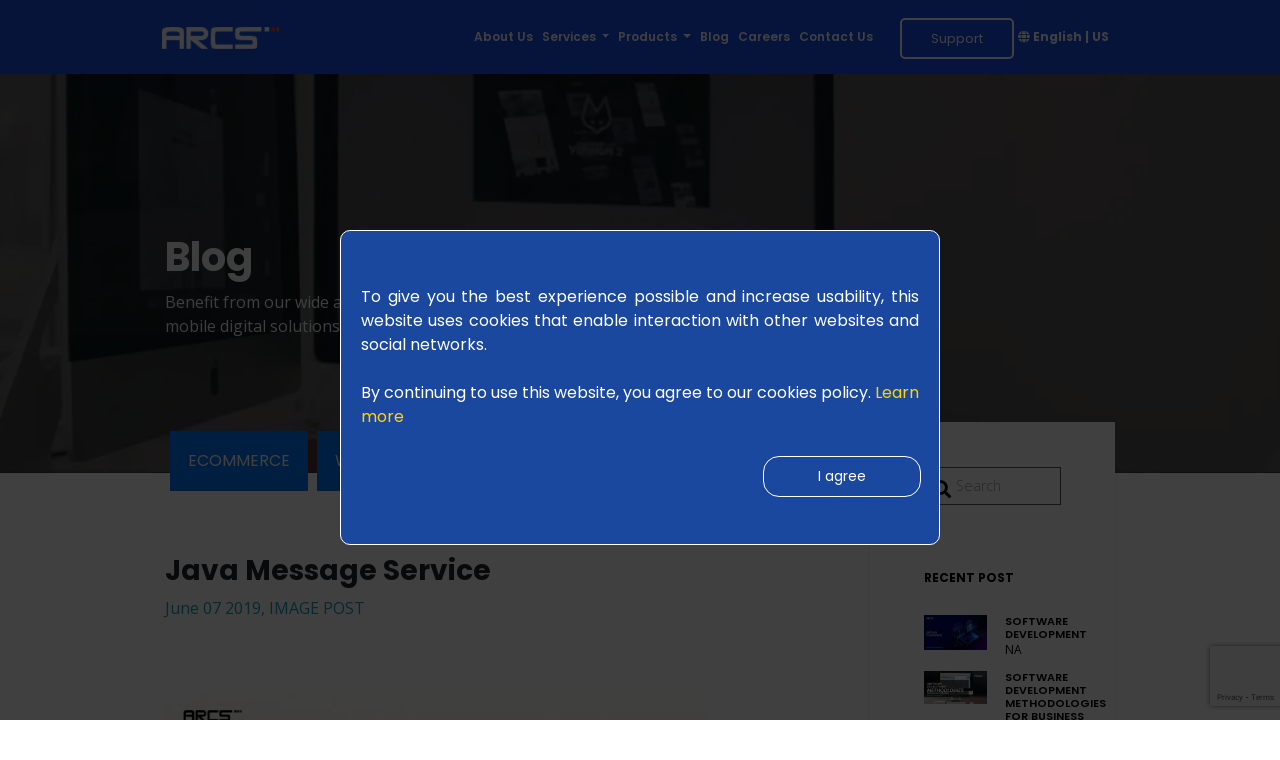

--- FILE ---
content_type: text/html; charset=UTF-8
request_url: https://www.arcstechnologies.com/en_us/blog/view-blog/java-message-service
body_size: 16878
content:
<!DOCTYPE html><!-- Copyright
    _________    ________    ________    _________   ____   ___   __
   | |     | |  | |    | |  | |______|  | | ______| |____| |___| |__|
   | |_____| |  | |    | |  | |         | |_______
   | |_____| |  | |___/ /   | |         | ______| |
   | |     | |  | |   \ \   | |______    _______| |
   | |     | |  | |    \ \  | |______|  |_________|

   Web Application Design & Developed by
   ARCS Solutions Private Limited, 754200 Cuttack, Orissa, India
   https://www.arcstechnologies.com, office@arcstechnologies.com
   Copyright © 2025 ARCS Solutions Private Limited. All rights reserved.
   ARCS Solutions as your "The Digital Solutions Company"
   -->

<html lang="en-us" dir="ltr">

<head>

    <meta charset="utf-8">

    <meta name="viewport" content="width=device-width, initial-scale=1">
    <title>ARCS Solutions Private Limited</title>        <meta name="description" content="ARCS Solutions website offer a full and comprehensive end-to-end IT services in India">
        <meta name="keywords" content="Top Web development Company |Top Mobile App development Company in India | Best java developer in Cuttack| Top ecommerce website Company in India | Top web design Companies in India| Best Graphic designer in Cuttack">
    <link rel="canonical" href="https://www.arcstechnologies.com/en_us/blog/view-blog/java-message-service" />
    <!-- google verification code-->
    <script type="application/ld+json">
{
  "@context": "https://schema.org",
  "@type": "Corporation",
  "name": "ARCS SOLUTIONS PRIVATE LIMITED",
  "url": "https://www.arcstechnologies.com/en_us/blog/view-blog/java-message-service",
  "logo": "https://www.arcstechnologies.com/images/ARCSLogo.png",
  "sameAs": [
    "https://www.facebook.com/arcstechnologiesIN"
  ],
  "contactPoint": [
    {
      "@type": "ContactPoint",
      "telephone": "+91-671-2970156",
      "contactType": "customer service",
      "email": "office@arcstechnologies.com",
      "areaServed": "IN",
      "availableLanguage": "en"
    }
  ]
}
</script>
 
    <!-- google verification code-->
    <meta name="google-site-verification" content="hmT__0Eu3ukyoWRexqxbKGtITGTLa2oYadYzgWtzlzE"/>

    <link rel="stylesheet" href="https://use.fontawesome.com/releases/v5.8.1/css/all.css"
          integrity="sha384-50oBUHEmvpQ+1lW4y57PTFmhCaXp0ML5d60M1M7uH2+nqUivzIebhndOJK28anvf" crossorigin="anonymous">
    <link href="https://fonts.googleapis.com/css?family=Montserrat:300,400,700,900|Ubuntu" rel="stylesheet">
    <link href="https://fonts.googleapis.com/css?family=Poppins:100,100i,200,200i,300,300i,400,400i,500,500i,600,600i,700,700i,800,800i,900,900i"
          rel="stylesheet">
    <link href="https://fonts.googleapis.com/css?family=Open+Sans:300,400,600,700,800,900&display=swap|Poppins:100,300,400,500,600,700,800,900&display=swap"
          rel="stylesheet">
    <script type="text/javascript"> (function () {
            var css = document.createElement('link');
            css.href = 'https://use.fontawesome.com/releases/v5.1.0/css/all.css';
            css.rel = 'stylesheet';
            css.type = 'text/css';
            document.getElementsByTagName('head')[0].appendChild(css);
        })(); </script>

    <link href="/css/loader.css" media="screen" rel="stylesheet" type="text/css">
<link href="https://stackpath.bootstrapcdn.com/bootstrap/4.3.1/css/bootstrap.min.css" media="screen" rel="stylesheet" type="text/css">
<link href="/css/arcsStyles.css" media="screen" rel="stylesheet" type="text/css">
<link href="/css/product.css" media="screen" rel="stylesheet" type="text/css">
<link href="https://cdnjs.cloudflare.com/ajax/libs/bootstrap-select/1.13.1/css/bootstrap-select.css" media="screen" rel="stylesheet" type="text/css">
<link href="/css/additionalCss.css" media="screen" rel="stylesheet" type="text/css">
<link href="/images/favicon/arcs-favicon-32x32.png" rel="shortcut icon" type="/image/vnd.microsoft.icon">
    <script src="/js/readMoreJS.js"></script>

    
    <script  src="https://code.jquery.com/jquery-3.3.1.slim.min.js"></script>
<script  src="https://cdnjs.cloudflare.com/ajax/libs/popper.js/1.14.7/umd/popper.min.js"></script>
<script  src="https://cdnjs.cloudflare.com/ajax/libs/jquery/3.4.1/jquery.min.js"></script>
<script  src="/js/arcscookies.js"></script>
<script  src="https://stackpath.bootstrapcdn.com/bootstrap/4.3.1/js/bootstrap.min.js"></script>
<script  src="https://cdnjs.cloudflare.com/ajax/libs/bootstrap-select/1.13.1/js/bootstrap-select.js"></script>
<script  src="/js/loader.js"></script>



  <!-- Global site tag (gtag.js) - Google Analytics -->
<script async src="https://www.googletagmanager.com/gtag/js?id=UA-151357320-2"></script>
<script>
  window.dataLayer = window.dataLayer || [];
  function gtag(){dataLayer.push(arguments);}
  gtag('js', new Date());

  gtag('config', 'UA-151357320-2');
</script>

</head>

<body>


<!--  COOKIES DIV  -->

    <div id="overlay" class="cookies-note">
        <div class="text text-white cookiesdiv pt-5 clearfix mx-4 mx-md-auto">
            <div class="cookiealert-container f-p font-16"> To give you the best experience possible and increase usability, this website uses cookies that enable interaction with other websites and social networks. <br> <br> By continuing to use this website, you agree to our cookies policy.                <a
                        href="/en_us/cookie-policy" target="_blank"
                        class="f-p font-16 text-underline"
                        style="color: gold !important;"> Learn more</a>

            </div>
            <div class="row justify-content-center justify-content-md-end px-2">
                <button type="button" class="iagree my-4 mx-1 py-2 px-5" onclick="iagree('')"
                        aria-label="Close" style="">I agree
                </button>
            </div>
        </div>
    </div>
    <style>
        #overlay {
            position: fixed; /* Sit on top of the page content */
            display: block; /* Hidden by default */
            width: 100%; /* Full width (cover the whole page) */
            height: 100%; /* Full height (cover the whole page) */
            top: 0;
            left: 0;
            right: 0;
            bottom: 0;
            background-color: rgba(0, 0, 0, 0.75); /* Black background with opacity */
            z-index: 101; /* Specify a stack order in case you're using a different order for other elements */

        }

        .cookiesdiv {
            margin: 32vh auto;
            background: #1a489f;
            padding: 20px;
            border: 1px solid;
            border-radius: 10px;
            max-width: 600px;
            text-align: justify;
            display: none;
        }
    </style>

    <!--  COOKIES DIV END  -->


<!--LOADER STARTS-->
<div class="bgloader" style="display: block;">
    <div class="preloader-2"><span class="line line-1"></span><span class="line line-2"></span><span
                class="line line-3"></span><span class="line line-4"></span><span class="line line-5"></span><span
                class="line line-6"></span><span class="line line-7"></span><span class="line line-8"></span><span
                class="line line-9"></span>
        <div>ARCS TECHNOLOGY</div>
    </div>
</div>
<!--LOADER STARTS ENDS-->

<div class="header1 d-none  d-lg-block bgcol px-xl-5 sticky" id="myHeader">

    <div class="container-fluid px-xl-5 p-0">
        <nav class="navbar navbar-expand-lg navbar-dark bgheader py-0 px-4 px-xl-5 bgcol ">
            <a class="navbar-brand" href="/en_us">
                <img src="/images/ARCSLogo.png" class="logo" alt="ARCS" width="auto" height="auto" loading="lazy" title="ARCS">
            </a>
            <button class="navbar-toggler" type="button" data-toggle="collapse" data-target="#navbarNavDropdown"
                    aria-controls="navbarNavDropdown" aria-expanded="false" aria-label="Toggle navigation"><span
                        class="navbar-toggler-icon"></span></button>
            <div class="collapse navbar-collapse justify-content-end text-uppercase" id="navbarNavDropdown">
                <ul class="navbar-nav mr-xl-3 ">
                    <li class="nav-item  "><a class="nav-link text-white "
                                              href="/en_us/about-us">About Us                            <span class="sr-only"></span></a></li>

                    <!--     MEGA MENU      -->
                    <li class="nav-item dropdown">
                        <a class="nav-link dropdown-toggle text-white "
                           href="/en_us/services"
                           id="navbarDropdownMenuLink" aria-haspopup="true"
                           aria-expanded="false"> Services </a>
                        <ul class="landingmenu mx-auto my-0 p-0 dropdown-menu border-primary-top shadow-lg border-0 rounded-0 bg-white megamenu "
                            role="menu">
                            <li>
                                <div class="container-fluid my-0">
                                    <div class="row">
                                        <div class="col-lg-3 border-right ">
                                            <ul class="list-unstyled my-5 px-lg-4 pt-3 pb-3 ">
                                                <li class="text-center"><img
                                                            src="/images/menuimg.png"
                                                            class="img-fluid py-2" alt="itvector" width="auto" height="auto" loading="lazy" title="itvector">
                                                    <div class=" my-3 menuhead fontcol fontcolb h3"
                                                        style="font-family: Poppins;">IT Support & Solutions </div>
                                                    <p style="font-family: Poppins;"
                                                       class="font-weight-normal font-16 text-capitalize text-center"> IT support and solutions for Private & Business rely on our experts </p>
                                                </li>
                                            </ul>
                                        </div>
                                        <div class="col-lg-3 pl-lg-2 pl-xl-5 pr-xl-3">
                                            <ul class="list-unstyled pt-xl-4 pt-md-3 ">
                                                <li class="nav-link"><a class="nav-item"
                                                                        href="/en_us/services">
                                                        <div
                                                                class="fontcol menuhead fontcolb text-uppercase h3"><i
                                                                    class=" pr-2"><img
                                                                        src="/images/developementicon.svg"
                                                                        style="float:left;margin: -2px 0 0 0;"
                                                                        width="24px" height="26px" loading="lazy" title="devlopment"
                                                                        alt="devlopment"></i> Development Solutions                                                        </div></a></li>
                                                <li class="nav-link"><a class="devmenu "
                                                                        href="/en_us/services/software-development">Software Development</a>
                                                </li>
                                                <li class="nav-link"><a class="devmenu"
                                                                        href="/en_us/services/mobile-app-development">Mobile Applications</a>
                                                </li>
                                                <li class="nav-link"><a class="devmenu"
                                                                        href="/en_us/services/ecommerce-solutions">Ecommerce Solutions</a>
                                                </li>
                                                <li class="nav-link"><a class="devmenu"
                                                                        href="/en_us/services/website-design-development">Website Design & Development</a>
                                                </li>
                                                <li class="nav-link"><a class="devmenu"
                                                                        href="/en_us/services/cloud-development">Cloud Solutions Services</a>
                                                </li>
                                            </ul>
                                        </div>
                                        <!--  SOLUTIONS   -->
                                        <div class="col-6 px-5 pb-4 bgcol text-white">
                                            <div class="row p-0">
                                                <div class="container-fluid pt-xl-4 pt-md-3 p-0">
                                                    <ul class="list-unstyled">
                                                        <li class="nav-link"><a class="nav-item"
                                                                                href="javascript:void(0);">
                                                                <div class="fontcol menuhead text-white text-uppercase h3">
                                                                    <i class="pr-2"><img
                                                                                src="/images/itmanagedicon.svg" alt="itmanaged"
                                                                                style="float:left;margin: -2px 0 0 0;"
                                                                                width="24px" height="26px" loading="lazy" title="itmanaged"></i> Managed IT Solutions</div></a></li>
                                                    </ul>
                                                </div>
                                                <div class="col-lg-6 text-block container inline-block font-weight-normal">
                                                    <ul class="list-unstyled text-white">
                                                        <li class="mt-3"><a class="py-3 display-6 font-weight-bold"
                                                                            href="/en_us/solutions/managed-it-services">
                                                                <div class="font-16 text-white h3">Managed IT Services</div>
                                                            </a></li>
                                                        <li><a class="itmenu"
                                                               href="/en_us/solutions/proactive-network-management">Proactive Network Management </a>
                                                        <li><a class="itmenu"
                                                               href="/en_us/solutions/remote-it-support">Remote IT Support </a></li>
                                                        <li><a class="itmenu"
                                                               href="/en_us/solutions/service-desk">Service Desk </a></li>
                                                        <li><a class="itmenu"
                                                               href="/en_us/solutions/software-management">Software Management</a></li>
                                                        <li><a class="itmenu"
                                                               href="/en_us/solutions/user-access-management">User Access Management</a></li>
                                                    </ul>
                                                    <ul class="list-unstyled pt-3">
                                                        <li class="mt-3"><a class="my-3 font-weight-bold"
                                                                            href="/en_us/solutions/it-project-services">
                                                                <div class="font-16 text-white h3">IT Project Services</div>
                                                            </a></li>
                                                        <li><a class="itmenu"
                                                               href="/en_us/solutions/deployment">Deployment</a>
                                                        </li>
                                                        <li><a class="itmenu"
                                                               href="/en_us/solutions/it-migration-projects">IT Migration Projects</a></li>
                                                    </ul>
                                                </div>
                                                <div class="col-lg-6 ">
                                                    <ul class="list-unstyled">
                                                        <li class="mt-3"><a class=" pt-4 font-weight-bold"
                                                                            href="/en_us/solutions/it-security-services">
                                                                <div class="font-16 text-white h3">IT Security Services</div>
                                                            </a></li>
                                                        <li><a class="itmenu"
                                                               href="/en_us/solutions/data-security">Data Security </a></li>
                                                        <li><a class="itmenu"
                                                               href="/en_us/solutions/device-security">Device Security </a></li>
                                                        <li><a class="itmenu"
                                                               href="/en_us/solutions/network-security">Network Security</a></li>
                                                    </ul>
                                                    <ul class="list-unstyled ">
                                                        <li class="my-4"><a class=" font-weight-bold"
                                                                            href="/en_us/solutions/it-engineer-services">
                                                                <div class="font-16 text-white pt-2 h3">IT Engineer Services </div></a></li>
                                                        <li class="my-3"><a class=" font-weight-bold"
                                                                            href="/en_us/it-health-check">
                                                                <div class="font-16 pt-2 text-white h3">IT Health Check</div>
                                                            </a></li>
                                                    </ul>
                                                </div>
                                            </div>
                                        </div>
                                        <!--  SOLUTIONS   -->
                                    </div>
                                </div>
                            </li>
                        </ul>
                    </li>
                    <!--         =========== MEGA MENU             -->


                    <!--         =========== MEGA MENU  PRODUCT         -->

                    <li class="nav-item dropdown"><a class="nav-link dropdown-toggle text-white "
                                                     href="/en_us/products" id="navbarDropdownMenuLink1"
                                                     aria-haspopup="true"
                                                     aria-expanded="false"> Products </a>
                        <ul class="landingmenu mx-auto my-0 p-0 dropdown-menu border-primary-top shadow-lg border-0 rounded-0 bg-white megamenu product"
                            role="menu">
                            <li>
                                <div class="container-fluid my-0">
                                    <div class="row">
                                        <div class="col-lg-5 border-right ">
                                            <ul class="list-unstyled my-5 px-lg-4 pt-3 pb-3 ">
                                                <li class="text-center"><img
                                                            src="/images/menuimg.png"
                                                            class="img-fluid py-2" alt="itvector" width="auto" height="auto" loading="lazy" title="ARCS">
                                                    <div class=" my-3 menuhead fontcol fontcolb h3"
                                                        style="font-family: Poppins;">Products & Smart Plugins </div>
                                                    <p style="font-family: Poppins;"
                                                       class="font-weight-normal font-16 text-capitalize"></p>
                                                </li>
                                            </ul>
                                        </div>

                                        <div class="col-lg-7 px-5 pb-4 bgcol text-white">
                                            <div class="row py-5">

                                                <div class="col-lg-12 text-block  inline-block font-weight-normal">
                                                    <ul class="list-unstyled text-white">
                                                        <li class="mt-3">
                                                            <a class="py-3 display-6 font-weight-bold"
                                                               href="/en_us/products/shopware">
                                                                <div class="font-16 text-white h3">Smart Product Import Automation</div>
                                                            </a>
                                                        </li>

                                                    </ul>

                                                </div>

                                            </div>
                                        </div>
                                    </div>
                                </div>
                            </li>
                        </ul>
                    </li>
                    <!--         =========== MEGA MENU  PRODUCT    END     -->


                    <!--                    <li class="nav-item"><a class="nav-link text-white" href="javascript:void(0);">Cloud &-->
                    <!--                            Hosting</a></li>-->
                    <li class="nav-item"><a class="nav-link text-white"
                                            href="/en_us/blog">Blog</a>
                    </li>
                    <li class="nav-item"><a class="nav-link text-white"
                                            href="/en_us/careers">Careers</a>
                    </li>
                    <li class="nav-item"><a class="nav-link text-white"
                                            href="/en_us/contact-us">Contact Us</a>
                    </li>


                </ul>
                <ul class="nav nav navbar-nav navbar-right p-xl-0">
                    <!-- <li class="nav-item mr-lg-1" style="margin-top:3px"><a
                                class="btn supbut move m-0 mt-2 p-2 border-3 text-capitalize "
                                href="/en_us/smart-products">Login</a>
                    </li> -->
                    <li class="nav-item mr-lg-1" style="margin-top:3px">
                        <a class="btn supbut move m-0 mt-2 p-2 border-3 text-capitalize"
                           href="/en_us/contact-us">Support</a>
                    </li>
                    <li class="nav-item"><a class="nav-link  font-weight-bold langbut active text-white text-capitalize"
                                            href="javascript:" data-toggle="modal" data-target="#lang-modal"><i
                                    class="fas fa-globe"></i>&nbsp;<span class="web-lang">English | DE</span> </a>
                    </li>
                </ul>

            </div>
        </nav>
    </div>

</div>

<!-- Responsive menu bar ---- -->

<div id="mySidebar" class="newsidebar top shadow d-lg-none">

    <div class="childnav container-fluid  f-p font-18 pt-2 px-0">
        <div class="d-block">
            <a class="navbar-brand" href="/en_us"><img
                        src="/images/ARCSLogo.png" class="logo" alt="ARCS" width="auto" height="auto" loading="lazy" title="ARCS"></a>
            <ul class="list-unstyled ">
                <li><a href="/en_us/about-us" class="navliks font-weight-bold"><i class="fas fa-medal"></i>
                        About Us</a></li>
                <li id="toggle" class="d-flex d-inline font-weight-bold"><a class="w-100 pr-1"
                                                                            href="/en_us/services">
                        <i class="fas fa-tools"></i> Services</a>
                    <a href="#demo" class=" font-12 pl-1 pr-3 pt-2 font-weight-bold" data-toggle="collapse"><i
                                class="fas fa-plus"></i></a></li>
                <div id="demo" class="collapse pl-3 ml-3">
                    <div id="togglea_serv" class="d-flex d-inline "><a class="w-100 pr-0"
                                                                  href="/en_us/services">
                            Development Solutions</a> <a href="#demo2"
                                                                                                  class="submenu  pl-1 pr-3 pt-2"
                                                                                                  data-toggle="collapse"><i
                                    class="fas fa-plus"></i></a></div>
                    <ul id="demo2" class="collapse pl-4 ml-2">
                        <a class="submenulink"
                           href="/en_us/services/software-development">Software Development</a>
                        <a class="submenulink"
                           href="/en_us/services/mobile-app-development">Mobile Application</a>
                        <a class="submenulink"
                           href="/en_us/services/ecommerce-solutions">Ecommerce Solutions</a>
                        <a class="submenulink"
                           href="/en_us/services/website-design-development">Website Design & Development</a>
                        <a class="submenulink"
                           href="/en_us/services/cloud-development"> Cloud Solutions Services</a>
                    </ul>

                        <!--  SOLUTIONS  -->
                        <div class="d-flex d-inline">
                            <a class="w-100 pr-0" id="togglea_tso" href="javascript:void(0);">Managed It Solutions</a>
                            <a href="#demo3" class="submenu pl-1 pr-3 pt-2" data-toggle="collapse"> <i class="fas fa-plus"> </i></a>
                        </div>
                        <div id="demo3" class="collapse pl-1">
                            <div class="d-flex d-inline">
                                <a id="togglea_magIt" class="submenulink w-100 pr-2" href="/en_us/solutions/managed-it-services">Managed IT Services</a>
                                <a href="#submenu_menu" class="submenu  pl-1 pr-3 pt-2" data-toggle="collapse"><i class="fas fa-plus"> </i></a>
                            </div>
                            <div id="submenu_menu" class="collapse pl-2  submenu_menu ">
                                <a href="/en_us/solutions/proactive-network-management">Proactive Network Management</a>
                                <a href="/en_us/solutions/remote-it-support">Remote IT Support</a>
                                <a href="/en_us/solutions/service-desk">Service Desk</a>
                                <a href="/en_us/solutions/software-management">Software Management</a>
                                <a href="/en_us/solutions/user-access-management">User Access Management</a>

                            </div>

                            <div class="d-flex d-inline">
                                <a id="togglea_solIt" class="submenulink w-100 pr-2" href="/en_us/solutions/it-security-services">IT Security Services</a>
                                <a href="#submenu_menu2" class="submenu  pl-1 pr-3 pt-2" data-toggle="collapse"><i class="fas fa-plus"> </i></a>
                            </div>

                            <div id="submenu_menu2" class="collapse pl-2 submenu_menu">
                                <a href="/en_us/solutions/data-security">Data Security </a>
                                <a href="/en_us/solutions/device-security">Device Security </a>
                                <a href="/en_us/solutions/network-security">Network Security </a>

                            </div>

                            <div class="d-flex d-inline">
                                <a id="togglea_solu" class="submenulink w-100 pr-2" href="/en_us/solutions/it-project-services">IT Project Services</a>
                                <a href="#submenu_menu3" class="submenu  pl-1 pr-3 pt-2 " data-toggle="collapse"><i class="fas fa-plus"> </i></a>
                            </div>

                            <div id="submenu_menu3" class="collapse pl-2 submenu_menu ">
                                <a href="/en_us/solutions/deployment">Deployment</a>
                                <a href="/en_us/solutions/it-migration-projects">IT Migration Projects </a>
                            </div>

                            <div class="demo3links">
                                <a href="/en_us/solutions/it-engineer-services" class="submenulink">IT Engineer Services </a>
                                <a href="/en_us/it-health-check" class="submenulink">IT Health Check</a>
                            </div>

                        </div>
                        <!-- END SOLUTIONS    -->
                </div>


                <li id="toggle1" class="d-flex d-inline font-weight-bold"><a class="w-100 pr-2"
                                                                            href="/en_us/products"><i
                                class="fas fa-box-open"></i>Products </a> <a
                            href="#demopro"
                            class=" font-12 pl-1 pr-3 pt-2 font-weight-bold"
                            data-toggle="collapse"><i
                                class="fas fa-plus"></i></a></li>
                <div id="demopro" class="collapse pl-5">

                    <a href="/en_us/products"
                       class="pl-2 ml-2">Smart Product Import Automation</a>

                </div>
                <!--                <li><a href="javascript:void(0);" class="font-weight-bold "><i class="fas fa-laptop"></i> Cloud-->
                <!--                        & Hosting</a></li>-->
                <li><a href="/en_us/blog" class="font-weight-bold "><i class="far fa-comment-dots"></i>
                        Blogs </a></li>
                <li><a href="/en_us/careers" class="font-weight-bold mr-2"><i
                                class="fas fa-suitcase"></i> Careers</a></li>
                <li text-align-center><a class="font-weight-bold  " href="/en_us/contact-us"><i
                                class="fas fa-paper-plane"></i> Contact Us</a>
                </li>
                <li><a class=" font-weight-bold langbut active text-white text-capitalize" id="myBtn"
                       href="javascript:" data-toggle="modal" data-target="#lang-modal"><i
                                class="fas fa-globe"></i><span class="web-lang">English | DE</span> </a>


                </li>
            </ul>
        </div>
    </div>


</div>

<!--                </div>-->
<!--            </div>-->
<!-- </div>-->
<!-- The Modal -->
<div id="lang-modal" class="modal" style="z-index: 1100;" role="dialog">
    <div class="vertical-alignment-helper">
        <div class="modal-dialog vertical-align-center">
            <div class="modal-content " style="width:250px">
                <div class="modal-header">
                    <p class="f-o f-p-n modal-title"> Select Your Preferences</p>
                    <button type="button" class="close p-2" data-dismiss="modal">&times;</button>
                </div>
                <div class="modal-body">

                    <div class="input-group border-0 mb-1">
                        <label for="lang" class="font-14 row px-3">Language</label>
                        <select name="lang" id="lang" class="langcode selectpicker f-p font-12">
                            <option value="en">English</option>
                            <option value="de">Deutsch</option>
                        </select>
                    </div>
                    <div class="input-group border-0 mb-1">
                        <label for="Select your Language" class="font-14 row px-3">Country</label>
                        <select id="countrycode" name="countrycode" class="selectpicker countrycode f-p font-12">
                            <option data-content='<span class="pr-3 flag-icon flag-icon-de d-block-inline"></span> Germany'
                                    value="DE">Germany
                            </option>
                            <option data-content='<span class="pr-3 flag-icon flag-icon-in d-block-inline"></span> India'
                                    value="IN">India
                            </option>
                            <option data-content='<span class="pr-3 flag-icon flag-icon-us d-block-inline"></span> United States'
                                    value="US">United States
                            </option>
                            <option data-content='<span class="pr-1 text-center font-14 font-weight-bold text-info fa fa-globe-americas  d-block-inline"></span> Other'
                                    value="US">Other
                            </option>
                        </select>
                    </div>
                    <div class="input-group border-0 my-2">
                        <input type="button"
                               class="btn-primary btn btn-sm bg-primary text-white pt-0 px-3 text-center setlang float-right"
                               value="save">
                    </div>

                </div>
            </div>
        </div>
    </div>
</div>

<!-- Last Language Modal -->
<div class="modal fade" id="lastlangmodal" tabindex="-1" role="dialog" aria-labelledby="lastlangmodaltitle" aria-hidden="true"  data-keyboard="false" data-backdrop="static">
    <div class="modal-dialog modal-dialog-centered" role="document">
        <div class="modal-content">
            <div class="modal-header pb-2">
                <h5 class="modal-title f-p font-14" id="lastlangmodaltitle">Language Change</h5>
                <button type="button" class="close f-p font-14" data-dismiss="modal" aria-label="Close">
                    <span aria-hidden="true">&times;</span>
                </button>
            </div>
            <div class="modal-body f-p font-12 text-center">

                We found that you are migrated <br />from <span class="langss"></span>
                <br>
                <br>
                <a href="javascript:void(0);" class="btn-sm bg-primary redirecttoold text-white f-p mx-1 font-12"> Oh.. I Dont want to change </a>
                <a href="javascript:void(0);" onclick="$('.close').trigger('click')" class="btn-sm bg-info text-white f-p mx-1 font-12"> I Know </a>

            </div>

        </div>
    </div>
</div>

<div id="main d-lg-none ">
    <nav class="navbar d-lg-none  bgcol m-0 px-3 py-0 "><a class="navbar-brand" href="/en_us"> <img
                    src="/images/ARCSLogo.png" class="logo" alt="ARCS" width="auto" height="auto" loading="lazy" title="ARCS"></a>
        <button class="openbtn navbar-toggler float-right ml-auto" onclick="toggleNav()">&#9776;</button>
    </nav>
</div>


 

<section id="Ecommerce mobile title">
    <div class="container-fluid p-0 blogbg">
        <div class="container-fluid  blogbg1">
            <div class="container-fluid px-xl-3">
                <div class="row px-xl-5">
                    <div class="softser text-left col-md-8 text-md-left text-center  font-weight-bold wow slideInUp px-lg-5 px-xl-5  mx-xl-5  px-md-5 mx-lg-5">
                        <h4 class="text-light font-weight-bold font-48 f-p">Blog </h4>
                        <p class="font-18 text-light font-weight-normals">Benefit from our wide array of state of art,
                            high-end software, integrated web and mobile digital solutions</p>
                    </div>
                    <div class="col-sm-6"></div>
                </div>
            </div>
        </div>
    </div>
</section>

<section id="navpills pt-lg-3">
    <div class="container-fluid px-lg-5 px-2 blogabs px-xl-5">
        <div class="container-fluid px-2 px-xl-3">
            <div class="row px-2 px-xl-5">
                <div class="col-sm-8 px-2 container-fluid px-xl-5">
                         <ul class="container-fluid d-md-flex d-none px-0  pb-2 f-p font-weight-bold text-capitalize inline font-18 list-unstyled">
         <li class=" border-0 shadow-0  px-1  pt-xl-1 pt-0 position-relative" >
             <a class="btn-block bg-primary font-weight-normal font-18 py-3  mt-lg-1 px-sm-3 my-0  border-0  text-white " href="/en_us/blog/category/ecommerce">ECOMMERCE</a>
         </li>
          <li class=" border-0 shadow-0  px-1  pt-xl-1 pt-0 position-relative" >
             <a class="btn-block bg-primary font-weight-normal font-18 py-3  mt-lg-1 px-sm-3 my-0  border-0  text-white " href="/en_us/blog/category/web-development">WEB DEVELOPMENT</a>
         </li>
          <li class=" border-0 shadow-0  px-1  pt-xl-1 pt-0 position-relative" >
             <a class="btn-block bg-primary font-weight-normal font-18 py-3  mt-lg-1 px-sm-3 my-0  border-0  text-white " href="/en_us/blog/category/softwaredevelopment">SOFTWARE DEVELOPMENT</a>
         </li>
      </ul>

<style>
    .blognav {
        box-shadow: 0px 1px 5px -1px #fff inset;
        transition: all 0.3s linear;
    }
</style>


                                        <div class=" mt-xl-5 mt-3 pb-xl-5 pb-3 pr-lg-5 pr-md-3">
                        <h4 class="font-weight-bold text-capitalize f-p h4-text">Java Message Service</h4>
                        <p class="dateblog text-info font-18">June 07 2019, IMAGE POST</p>


                                                <img src="/images/blog/blogImg_190927041952.png"
                             class="img-responsive indeximg pt-xl-5 w-100" alt="Blog Image" width="auto" height="auto" title="Blog Image" loading="lazy">
                        
                        <div class="text-dark  font-weight-normal text-justify mt-5 f-p font-18 blogp">
                            <p>JMS (<a href="../../../en_de/">JavaMessageService</a>) is an API that provides the facility to create, send and read messages. It provides loosely coupled, reliable, and asynchronous communication. JMS is also known as a messaging service.<br /><br /></p>                        </div>


                    </div>

                    <div class="keyword text-md-left text-center">
                        <h4 class="keys f-p font-weight-bold">Keywords</h4>
                        <div>
                            
                            <a class="tag" href="/en_us/blog/searchblog?q=ecommerce+website+development+services">ecommerce website development services</a>
                            
                        </div>
                    </div>


                    <div class="container related px-2 articles mt-5 ">

                        <!-- =========== COMMENT SECTION ================= -->
                        <div class="pt-lg-5 pr-lg-5">

                            <div class="comments my-4">


                                <div class=" submitWrapper" style="font-size: 14px; ">
                                    <h4 class="mt-3 blogh font-weight-bold">POST A COMMENTS</h4>
                                    <div class="col-lg-12 px-2 mt-4 mb-3">
                                                                                <textarea class="form-control" cols="10" rows="5" name="comment" id="comment"
                                                  maxlength="180" placeholder="Place your comment here"></textarea>
                                    </div>


                                    <div class="col-lg-12 px-2 ">

                                        <div class="row ">
                                            <div class="col-lg-6 px-2 text-center text-md-left ">
                                                <fb:login-button scope="public_profile,email"
                                                                 onlogin="checkLoginState();" style="bottom:0">
                                                </fb:login-button>
                                                <div id="status"></div>

                                            </div>
                                            <div class="col-lg-6 px-2 text-center text-md-left ">
                                                                                                <p>User Details</p>


                                                <div class="col-sm-12 px-2 mb-3 mt-1">
                                                    <div class="input-group">
                                                        <div class="input-group-prepend">
                                                            <div class="input-group-text"><i class=" fa fa-user"></i>
                                                            </div>
                                                        </div>
                                                        <input type="text" class="form-control" id="username"
                                                               placeholder="Username">
                                                    </div>
                                                </div>
                                                <div class="col-sm-12 px-2 my-3">
                                                    <div class="input-group">
                                                        <div class="input-group-prepend">
                                                            <div class="input-group-text"><i class="fa fa-envelope"></i>
                                                            </div>
                                                        </div>
                                                        <input type="email" name="email" class="form-control" id="email"
                                                               placeholder="Email id">
                                                        <input type="hidden" name="fb_id" class="form-control"
                                                               id="fb_id" placeholder="fb id">
                                                    </div>
                                                </div>
                                                <table width="100%" class="mx-2"><tr>
                                                    <td style="vertical-align: top">   <input type="checkbox"
                                                                  name="commentchkbox"
                                                                  id="commentchkbox"
                                                                  value="1" ></td>
                                                    <td style="vertical-align: top">
                                                                                                              <label for="commentchkbox" class="ml-1 f-p" style="float: left; margin-top: -1px; text-align: left;"> I have read
                                                            and agree to the <a href="/en_us/tnc"
                                                                            target="_blank">Terms & conditions</a> and <a
                                                                href="/en_us/data-protection"
                                                                target="_blank">privacy policy</a>.</label>
                                                </td></tr></table>


                                                
                                                <input type="hidden" class="token" id="token" name="token">

                                                <button type="button" id="submit" name="submit"
                                                        class=" btn-sm btn-primary float-right">Submit Post
                                                </button>
                                            </div>
                                        </div>
                                    </div>

                                    <div class="commentErrors"></div>
                                </div>

                            </div>
                            <div class="row commentSection">
                                
                            </div>

                        </div>
                        <!-- =========== COMMENT SECTION ENDS ================= -->

                    </div>

                    
                </div>

                <!---start of sidebar-->

                <div class="col-md-4 px-2 px-xl-5 sidebar text-dark .d-none .d-sm-block mt-0 px-lg-5">
                    <div class="container-fluid px-xl-5 h-100 shadow-sm bg-white py-3 f-p ">

    <form action="/en_us/blog/searchblog" method="get">
        <div class="form-group mt-xl-4 mt-3">
            <span class="position-absolute text-right px-2 mt-2"><i class="fas fa-search"></i></span>
            <input type="text" class="form-control py-xl-3 px-4" id="q" name="q" placeholder=" Search">
        </div>
    </form>

    <div class="recent post mt-xl-5 mt-3">
        <h4 class="my-3 blogh text-uppercase h4-text font-weight-bold text-center text-lg-left h4-text"> Recent Post</h4>
        <ul class="list-unstyled row justify-content-center justify-content-lg-start pl-0">
            
                <li class="media text-center text-lg-left table-hover col-6 col-md-12">

                    <img class="mr-lg-3 blogpimg  "  src="/images/blog/blogImg_230107112158.png" alt="recentpost1" height="auto" width="auto"  title="ARCS" loading="lazy">
                    <div class="media-body">
                        <a href="/en_us/blog/view-blog/software-development" >
                        <h5 class="blogh"> SOFTWARE DEVELOPMENT</h5>
                        </a>
                        <p class="metatime"> NA</p>
                    </div>

                </li>

            
                <li class="media text-center text-lg-left table-hover col-6 col-md-12">

                    <img class="mr-lg-3 blogpimg  "  src="/images/blog/blogImg_221215095407.png" alt="recentpost1" height="auto" width="auto"  title="ARCS" loading="lazy">
                    <div class="media-body">
                        <a href="/en_us/blog/view-blog/software-development-methodologies-for-business-success" >
                        <h5 class="blogh"> SOFTWARE DEVELOPMENT METHODOLOGIES FOR BUSINESS SUCCESS</h5>
                        </a>
                        <p class="metatime"> NA</p>
                    </div>

                </li>

            
                <li class="media text-center text-lg-left table-hover col-6 col-md-12">

                    <img class="mr-lg-3 blogpimg  "  src="/images/blog/blogImg_221206025001.png" alt="recentpost1" height="auto" width="auto"  title="ARCS" loading="lazy">
                    <div class="media-body">
                        <a href="/en_us/blog/view-blog/key-factor-of-web-development" >
                        <h5 class="blogh"> KEY FACTOR OF WEB DEVELOPMENT</h5>
                        </a>
                        <p class="metatime"> June 03 2020</p>
                    </div>

                </li>

            
                <li class="media text-center text-lg-left table-hover col-6 col-md-12">

                    <img class="mr-lg-3 blogpimg  "  src="/images/blog/blogImg_201217065435.jpg" alt="recentpost1" height="auto" width="auto"  title="ARCS" loading="lazy">
                    <div class="media-body">
                        <a href="/en_us/blog/view-blog/robotics-are-changing-ecommerce-fulfillment" >
                        <h5 class="blogh"> ROBOTICS ARE CHANGING ECOMMERCE FULFILLMENT</h5>
                        </a>
                        <p class="metatime"> December 17 2020</p>
                    </div>

                </li>

            
                <li class="media text-center text-lg-left table-hover col-6 col-md-12">

                    <img class="mr-lg-3 blogpimg  "  src="/images/blog/blogImg_200921095548.png" alt="recentpost1" height="auto" width="auto"  title="ARCS" loading="lazy">
                    <div class="media-body">
                        <a href="/en_us/blog/view-blog/understand-the-key-factor-of-web-development-now" >
                        <h5 class="blogh"> UNDERSTAND THE KEY FACTOR OF WEB DEVELOPMENT NOW</h5>
                        </a>
                        <p class="metatime"> July 24 2020</p>
                    </div>

                </li>

            
        </ul>

    </div>


    <div class="recent post mt-xl-5 mt-3">
        <h4 class="my-3 blogh font-weight-bold text-center text-lg-left h4-text"> CATAGORIES </h4>
        <ul class="list-unstyled row justify-content-center  pl-0">

            
                <li class="media table-hover text-center col-md-12 col-4 text-lg-left my-2  my-xl-4" style="align-items: center">
                    <img class="mr-3 blogimg recentimg text-center text-lg-left"  src="/images/software.svg" alt="recentpost1" height="auto" width="auto" title="ARCS" loading="lazy">
<!--                    <img class="mr-3 img-fluid recentimg"  src="--><!--" alt="recentpost1">-->
                    <div class="media-body ">
                        <a href="/en_us/blog/category/cloudsolutions" >
                            <h5 class="blogh text-capitalize mr-md-2 mr-lg-0 text-md-left f-p blogh"> CLOUD SOLUTIONS</h5>
                        </a>
                    </div>
                </li>

            
                <li class="media table-hover text-center col-md-12 col-4 text-lg-left my-2  my-xl-4" style="align-items: center">
                    <img class="mr-3 blogimg recentimg text-center text-lg-left"  src="/images/software.svg" alt="recentpost1" height="auto" width="auto" title="ARCS" loading="lazy">
<!--                    <img class="mr-3 img-fluid recentimg"  src="--><!--" alt="recentpost1">-->
                    <div class="media-body ">
                        <a href="/en_us/blog/category/ecommerce" >
                            <h5 class="blogh text-capitalize mr-md-2 mr-lg-0 text-md-left f-p blogh"> ECOMMERCE</h5>
                        </a>
                    </div>
                </li>

            
                <li class="media table-hover text-center col-md-12 col-4 text-lg-left my-2  my-xl-4" style="align-items: center">
                    <img class="mr-3 blogimg recentimg text-center text-lg-left"  src="/images/software.svg" alt="recentpost1" height="auto" width="auto" title="ARCS" loading="lazy">
<!--                    <img class="mr-3 img-fluid recentimg"  src="--><!--" alt="recentpost1">-->
                    <div class="media-body ">
                        <a href="/en_us/blog/category/events" >
                            <h5 class="blogh text-capitalize mr-md-2 mr-lg-0 text-md-left f-p blogh"> EVENTS</h5>
                        </a>
                    </div>
                </li>

            
                <li class="media table-hover text-center col-md-12 col-4 text-lg-left my-2  my-xl-4" style="align-items: center">
                    <img class="mr-3 blogimg recentimg text-center text-lg-left"  src="/images/software.svg" alt="recentpost1" height="auto" width="auto" title="ARCS" loading="lazy">
<!--                    <img class="mr-3 img-fluid recentimg"  src="--><!--" alt="recentpost1">-->
                    <div class="media-body ">
                        <a href="/en_us/blog/category/machine-learning" >
                            <h5 class="blogh text-capitalize mr-md-2 mr-lg-0 text-md-left f-p blogh"> MACHINE LEARNING</h5>
                        </a>
                    </div>
                </li>

            
                <li class="media table-hover text-center col-md-12 col-4 text-lg-left my-2  my-xl-4" style="align-items: center">
                    <img class="mr-3 blogimg recentimg text-center text-lg-left"  src="/images/software.svg" alt="recentpost1" height="auto" width="auto" title="ARCS" loading="lazy">
<!--                    <img class="mr-3 img-fluid recentimg"  src="--><!--" alt="recentpost1">-->
                    <div class="media-body ">
                        <a href="/en_us/blog/category/mobileapp" >
                            <h5 class="blogh text-capitalize mr-md-2 mr-lg-0 text-md-left f-p blogh"> MOBILE APP</h5>
                        </a>
                    </div>
                </li>

            
                <li class="media table-hover text-center col-md-12 col-4 text-lg-left my-2  my-xl-4" style="align-items: center">
                    <img class="mr-3 blogimg recentimg text-center text-lg-left"  src="/images/software.svg" alt="recentpost1" height="auto" width="auto" title="ARCS" loading="lazy">
<!--                    <img class="mr-3 img-fluid recentimg"  src="--><!--" alt="recentpost1">-->
                    <div class="media-body ">
                        <a href="/en_us/blog/category/mobileapplication" >
                            <h5 class="blogh text-capitalize mr-md-2 mr-lg-0 text-md-left f-p blogh"> MOBILE APPLICATION</h5>
                        </a>
                    </div>
                </li>

            
                <li class="media table-hover text-center col-md-12 col-4 text-lg-left my-2  my-xl-4" style="align-items: center">
                    <img class="mr-3 blogimg recentimg text-center text-lg-left"  src="/images/software.svg" alt="recentpost1" height="auto" width="auto" title="ARCS" loading="lazy">
<!--                    <img class="mr-3 img-fluid recentimg"  src="--><!--" alt="recentpost1">-->
                    <div class="media-body ">
                        <a href="/en_us/blog/category/softwaredevelopment" >
                            <h5 class="blogh text-capitalize mr-md-2 mr-lg-0 text-md-left f-p blogh"> SOFTWARE DEVELOPMENT</h5>
                        </a>
                    </div>
                </li>

            
                <li class="media table-hover text-center col-md-12 col-4 text-lg-left my-2  my-xl-4" style="align-items: center">
                    <img class="mr-3 blogimg recentimg text-center text-lg-left"  src="/images/software.svg" alt="recentpost1" height="auto" width="auto" title="ARCS" loading="lazy">
<!--                    <img class="mr-3 img-fluid recentimg"  src="--><!--" alt="recentpost1">-->
                    <div class="media-body ">
                        <a href="/en_us/blog/category/web-development" >
                            <h5 class="blogh text-capitalize mr-md-2 mr-lg-0 text-md-left f-p blogh"> WEB DEVELOPMENT</h5>
                        </a>
                    </div>
                </li>

            
                <li class="media table-hover text-center col-md-12 col-4 text-lg-left my-2  my-xl-4" style="align-items: center">
                    <img class="mr-3 blogimg recentimg text-center text-lg-left"  src="/images/software.svg" alt="recentpost1" height="auto" width="auto" title="ARCS" loading="lazy">
<!--                    <img class="mr-3 img-fluid recentimg"  src="--><!--" alt="recentpost1">-->
                    <div class="media-body ">
                        <a href="/en_us/blog/category/webdesigner" >
                            <h5 class="blogh text-capitalize mr-md-2 mr-lg-0 text-md-left f-p blogh"> WEBDESIGNER</h5>
                        </a>
                    </div>
                </li>

            
                <li class="media table-hover text-center col-md-12 col-4 text-lg-left my-2  my-xl-4" style="align-items: center">
                    <img class="mr-3 blogimg recentimg text-center text-lg-left"  src="/images/software.svg" alt="recentpost1" height="auto" width="auto" title="ARCS" loading="lazy">
<!--                    <img class="mr-3 img-fluid recentimg"  src="--><!--" alt="recentpost1">-->
                    <div class="media-body ">
                        <a href="/en_us/blog/category/web-designing" >
                            <h5 class="blogh text-capitalize mr-md-2 mr-lg-0 text-md-left f-p blogh"> WEBSITE DESIGNING</h5>
                        </a>
                    </div>
                </li>

            
        </ul>

    </div>


    <div class="mt-xl-5 mt-3 d-none d-xl-block">
        <h4 class="my-3 blogh font-weight-bold text-center text-lg-left h4-text"> FOLLOW US</h4>
        <ul class="list-unstyled social blogsocial row justify-content-center justify-content-lg-start mt-4">
            <li><a href="https://www.facebook.com/arcstechnology/" target="_blank"><i class="fab fa-facebook-f socialico"></i></a></li>
            <li class=""><a href="https://twitter.com/arcstechnology" target="_blank"><i class="fab fa-twitter socialico"></i></a></li>
            <li class=""><a href="https://www.pinterest.com/arcstechnologies" target="_blank"><i class="fab fa-pinterest-p socialico"></i></a></li>
            <li class=""><a href="https://www.behance.net/arcstechnology" target="_blank"><i class="fab fa-behance socialico"></i></a></li>
            <li class=""><a href="https://www.instagram.com/arcstechnology/?next=%2Farcsdigitaltechnologies%2F" target="_blank"><i class="fab fa-instagram socialico"></i></a></li></ul>
    </div>
    <div class="mt-xl-5 mt-3" >
        <div class="my-3 blogh font-weight-bold text-center text-lg-left h4 h4-text">GALLERY</div>
        <div class="container">
            <div class="row">
                <div class="col">
                    <img src="/images/g1.png" class="indeximg" alt="gallery1" height="auto" width="auto" title="ARCS gallery1" loading="lazy">
                </div>
                <div class="col">
                    <img src="/images/g2.png" class="indeximg" alt="gallery2" height="auto" width="auto" title="ARCS gallery2" loading="lazy">
                </div>
                <div class="col">
                    <img src="/images/g3.png" class="indeximg" alt="gallery3" height="auto" width="auto" title="ARCS gallery3" loading="lazy">
                </div>
            </div>
            <div class="row mt-4 pl-0">
                <div class="col">
                    <img src="/images/g4.png" class="indeximg" alt="gallery4" height="auto" width="auto" title="ARCS gallery4" loading="lazy">
                </div>
                <div class="col">
                    <img src="/images/g5.png" class="indeximg" alt="gallery5" height="auto" width="auto" title="ARCS gallery5" loading="lazy">
                </div>
                <div class="col">
                    <img src="/images/g6.png" class="indeximg" alt="gallery6" height="auto" width="auto" title="ARCS gallery6" loading="lazy">
                </div>
            </div>
        </div>
    </div>
</div>                </div>
            </div>
        </div>
    </div>

</section>

<link href="">
<link href="/css/sweetalert.css"
      rel="stylesheet">
<link href="/css/sweetalert-tweet.css" rel="stylesheet">

<script src="/js/sweetalert.min.js"></script>

<script>
 $(document).ready(function(){

    $("#submit").click(function () { 
 
        startLoader();
        $(".alert-danger").removeClass("alert-danger");
        $(".err").remove();
        $.ajax({
            url: "/"+getCookie("lang").toLowerCase()+"/blog/addcomment",
            dataType: 'JSON',
            type: 'POST',
            data: {
                comment: $("#comment").val(),
                username: $("#username").val(),
                email: $("#email").val(),
                fb_id: $("#fb_id").val(),
                commentchkbox: ($("#commentchkbox").prop("checked")) ? $("#commentchkbox").val() : "",
                blogId: "18",
                token: $(".token").val(),
            },
            success: function (data) {
                stopLoader();
                if (typeof data == 'object') {
                    $.each(data, function (key, val) {
                        $("#" + key).addClass("alert-danger");
                        if (key == "commentchkbox") {
                            $("#" + key).parent("label").after("<div class='err py-1 rounded-0 alert alert-danger'>" + val['isEmpty'] + "</div>");
                        }
                        if (key == "token") {
                            $("#" + key).after("<div class='err py-1 rounded-0 alert alert-danger'>" + val['isEmpty'] + "</div>");
                        }
                    });

                } else {
                    if (data == 0 && $("#email").val() != "") {
                        swal({
                                title: "Success",
                                text: "Please check mail for confirm your subscription.",
                                type: "warning",
                                showCancelButton: false,
                                confirmButtonClass: "btn-success",
                                confirmButtonText: "Ok",
                                closeOnConfirm: true
                            },
                            function () {
                                window.location.reload();

                            });

                    }
		if (data == 2) {
                        swal({
                                title: "Success",
                                text: "comment has been submitted.",
                                type: "success",
                                showCancelButton: false,
                                confirmButtonClass: "btn-success",
                                confirmButtonText: "Ok",
                                closeOnConfirm: true
                            },
                            function () {
                                window.location.reload();

                            });

                    }

                    if (data == 0 && $("#fb_id").val() != "") {
                        window.location.reload();
                    }
                    if (data == 1) {
                        swal("success", "comment has been submitted", "success");
                        $("textarea").val('');
                    }

                    grecaptcha.ready(function () {
                        grecaptcha.execute('6LdV3sMUAAAAAM1v7F1dKAsfbpcVs_a-RX4ErRWf', {
                            action: 'homepage'
                        }).then(function (token) {
                            $(document).find(".token").val(token);
                        });
                    });


                }


            }
        });
    });

    $(".signOutComments").click(function () {
        startLoader();
        facebookLogout();
        $.ajax({
            url: "/"+getCookie("lang").toLowerCase()+"/blog/signoutfromcomment",
            dataType: 'JSON',
            // type: 'POST',
            data: {},
            success: function (data) {
                window.location.reload();

            }
        });
    });
});

</script>
<style>
    .commentBy {
        color: gray;
        font-weight: 500;
        font-size: 18px;
    }

    .commentDate {
        color: gray;
        font-weight: 500;
        font-size: 12px;
        margin: 7px 10px;

    }

    .comment {
        font-weight: 300;
        text-shadow: 0px 0px 0px #0005;
    }

    .commentborder {
        border: 1px solid #ccc;
        box-shadow: 0px 0px 12px -9px #0005;
        padding: 3%;
    }

    .commentSection {
        /*max-height: 600px;*/
        /*overflow-y: auto;*/
    }

    #commentchkbox{
        float: left !important;
        margin-top:3px !important;
    }



    @media (min-width: 1200px)  {
        #commentchkbox{
            float: left !important;
            margin-top:4px !important ;
        }
    }
</style>


<script>

    function statusChangeCallback(response) {  // Called with the results from FB.getLoginStatus().
        console.log('statusChangeCallback');
        console.log(response);                   // The current login status of the person.
        if (response.status === 'connected') {   // Logged into your webpage and Facebook.
            testAPI();
        } else {                                 // Not logged into your webpage or we are unable to tell.
            document.getElementById('status').innerHTML = 'Please log ' +
                'into this webpage.';
        }
    }


    function checkLoginState() {               // Called when a person is finished with the Login Button.
        FB.getLoginStatus(function (response) {   // See the onlogin handler
            statusChangeCallback(response);
        });
    }

    function facebookLogout() {
        FB.getLoginStatus(function (response) {
            if (response.status === 'connected') {
                FB.logout(function (response) {

                });
            }
        });
    }

    window.fbAsyncInit = function () {
        FB.init({
            appId: '695041210984732',
            cookie: true,                     // Enable cookies to allow the server to access the session.
            xfbml: true,                     // Parse social plugins on this webpage.
            version: 'v5.0'           // Use this Graph API version for this call.
        });


        FB.getLoginStatus(function (response) {   // Called after the JS SDK has been initialized.
            statusChangeCallback(response);        // Returns the login status.
        });
    };


    (function (d, s, id) {                      // Load the SDK asynchronously
        var js, fjs = d.getElementsByTagName(s)[0];
        if (d.getElementById(id)) return;
        js = d.createElement(s);
        js.id = id;
        js.src = "https://connect.facebook.net/en_US/sdk.js";
        fjs.parentNode.insertBefore(js, fjs);
    }(document, 'script', 'facebook-jssdk'));


    function testAPI() {                      // Testing Graph API after login.  See statusChangeCallback() for when this call is made.
        console.log('Welcome!  Fetching your information.... ');

        FB.api('/me', function (response) {
            console.log(response);
            console.log('Successful login for: ' + response.name);
            $(document).find(".commentsUserName").html(response.name);
            $(document).find("#fb_id").val(response.id);
            $(document).find("#username").val(response.name);
            $(document).find("#email").parents(".col-sm-12").hide();
            $(document).find(".fb_iframe_widget").hide();
            document.getElementById('status').innerHTML =
                'You are logged in with Facebook, ' + response.name + '!';
        });
    }

</script>

<footer>
    
    <div class="container-fluid footer text-left">
        <div class="container-fluid p-0">
            <div class="container-fluid">
                <div class="row ">
                    <div class="col-md-6 footbgcol px-4 py-0  pb-0 pb-mb-5 px-xl-5">
                        <div class="container-fluid px-0 px-md-0 px-xl-5 mx-xl-5 px-xl-5 mx-0 my-1 my-sm-3 text-center text-md-left">
                            <a class="navbar-brand" href="/en_us"><img
                                        src="/images/ARCSLogo.png"
                                        class="img-fluid logo d-none d-xl-block" alt="ARCS" width="auto" height="auto" loading="lazy" title="ARCS"></a>
                            <p class="font-18 font-weight-normal  f-o text-light my-xl-3"> We are your IT Solutions business partner, we cover all your IT requirements  </p>
                            <ul class="list-unstyled social justify-content-center justify-content-md-start row mt-md-5 pt-md-0 pt-3 mx-0">
                                <li><a href="https://www.facebook.com/arcstechnologiesIN" target="_blank"><i
                                                class="fab fa-facebook-f"></i></a></li>
                                <li class=""><a href="https://www.linkedin.com/company/14064266/"
                                                target="_blank"><i
                                                class="fab fa-linkedin fa-linkedin-in sicon6"></i></a></li>
                                <li class=""><a href="https://twitter.com/arcstechnology" target="_blank"><i
                                                class="fab fa-twitter sicon2"></i></a></li>
                                <li class=""><a href="https://www.pinterest.com/arcstechnologies" target="_blank"><i
                                                class="fab fa-pinterest-p sicon3"></i></a></li>
                                <li class=""><a href="https://www.behance.net/arcstechnology" target="_blank"><i
                                                class="fab fa-behance sicon4"></i></a></li>
                                <li class=""><a href="https://www.instagram.com/arcstechnology/?next=%2Farcsdigitaltechnologies%2F" target="_blank"><i
                                                class="fab fa-instagram sicon5"></i></a></li>

                            </ul>
                            <div class="row mt-3 mt-md-4 pt-4">
                                <div class="col-md-6 text-light text-center text-md-left">
                                    <h6 class="fw-8 text-uppercase">QUICKLINKS</h6>
                                    <ul class="font-18 list-unstyled pat f-o">
                                        <li><a class="font-18 text-light"
                                               href="/en_us/">HOME</a>
                                        </li>
                                        <li><a class="font-18 text-light"
                                               href="/en_us/blog">Blog</a>
                                        </li>
                                        <li><a class="font-18 text-light"
                                               href="/en_us/careers">Careers</a>
                                        </li>
                                        <li><a class="font-18 text-light"
                                               href="/en_us/contact-us">Contact Us</a>
                                        </li>
                                        <li><a class="font-18 text-light"
                                               href="/en_us/about-us">About Us</a>
                                        </li>
                                    </ul>
                                </div>
                                <div class="col-md-6 text-light text-center text-md-left">
                                    <h6 class="fw-8 text-uppercase">Services</h6>
                                    <ul class="list-unstyled f-o">
                                        <li class="mt-2"><a class="font-18 text-light"
                                                            href="/en_us/services/software-development">Software Development</a>
                                        </li>
                                        <li class="mt-2"><a class="font-18 text-light"
                                                            href="/en_us/services/mobile-app-development">Mobile Appliaction</a>
                                        </li>
                                        <li class="mt-2"><a class="font-18 text-light"
                                                            href="/en_us/services/ecommerce-solutions">Ecommerce Solutions</a>
                                        </li>
                                        <li class="mt-2"><a class="font-18 text-light"
                                                            href="/en_us/services/website-design-development">Website Design & Development</a>
                                        </li>
                                        <li class="mt-2"><a class="font-18 text-light"
                                                            href="/en_us/services/cloud-development">Cloud Solutions Services</a>
                                        </li>
                                        <li class="mt-2"><a class="font-18 text-light"
                                                            href="/en_us/solutions/managed-it-services">
                                                Managed IT Solutions</a></li>
                                    </ul>
                                </div>
                            </div>
                        </div>
                    </div>
                    <div class="col-md-6 bgcol px-3 py-0 px-xl-5  py-lg-0 py-xl-5">
                        <div class="container-fluid px-0 px-md-2 px-lg-5 pr-xl-5 mx-md-2 mt-5">
                            <h4 class="text-white f-o h4-text font-weight-light text-lg-left text-xl-left text-center text-uppercase"> PLACE A PROJECT REQUEST                                <br>
                                <small class="text-lowercase">and get a quote faster</small>
                            </h4>
                            <div class="text-center text-lg-left text-md-center text-xl-left my-3">
                                <a class="btn ovalbtn move text-uppercase"
                                   href="/en_us/contact-us">Contact Us                                    <i class="fas fa-angle-right"></i></a>
                            </div>

                            <div class=" newslet">
                                <h5 class="news text-white m-auto ml-lg-0 m-sm-auto">NEWSLETTER</h5>
                                <p class="footp f-o font-18 font-weight-normal text-light pr-xl-0 pr-lg-0 pr-md-0 pr-sm-0  pr-0mt-4 mr-xl-5 mr-lg-5 mr-md-0 mr-sm-0 mr-0 mt-4 text-justify"> Our free newsletter service update you with attractive offers, our promotions and news. </p>
                                <div class="newslatter">
                                    <div class="input-group">
                                        <input type="email" required="required" id="semail" class="px-lg-4 col-8"
                                               placeholder="email address">
                                        <input type="hidden" name="tokenfoot" id="tokenfoot" class="token"><span
                                                class="input-group-btn col px-sm-0  px-0  "><button
                                                    type="button" id="suscribeMe" class="btn btn-newslatter"
                                                    onclick="suscribes()">Subscribe</button></span></div>
                                    <div class="">
                                        <label for="cbx" class="label-cbx text-white d-inline-flex inline mt-2 ">
                                            <input id="cbx" type="checkbox" required class="chkagree invisible">
                                            <div class="checkbox ">
                                                <svg width="16px" height="16px" viewBox="1 0 20 20">
                                                    <path d="M3,1 L17,1 L17,1 C18.1045695,1 19,1.8954305 19,3 L19,17 L19,17 C19,18.1045695 18.1045695,19 17,19 L3,19 L3,19 C1.8954305,19 1,18.1045695 1,17 L1,3 L1,3 C1,1.8954305 1.8954305,1 3,1 Z"></path>
                                                    <polyline points="4 11 8 15 16 6"></polyline>
                                                </svg>
                                            </div>
                                            <p class="text-align-left font-16">

                                                I agree to <a class='f-p'
                                                                                                       href='/en_us/tnc'
                                                                                                       target='_blank'
                                                                                                       style='color: gold !important;'>GTC</a> and                                                <a class='f-p' href='/en_us/data-protection'
                                                   target='_blank'
                                                   style='color: gold !important;'>Data Protection Policies</a> upon subscribing newsletter                                                .
                                            </p>
                                        </label>
                                    </div>
                                </div>
                            </div>
                        </div>
                    </div>
                </div>
            </div>
        </div>

        <div class="container-fluid bgcolbl pb-2" style="font-family: ubuntu;">
            <div class="row margin-auto pl-xl-5 justify-content-center justify-content-xl-start">

                <div class="col-lg-6 pb-lg-0 pt-1 pt-md-2 pl-xl-5 pt-lg-0 px-1">
                    <div class="container-fluid text-center  pl-xl-5 margin-auto ">
                        <div class="row justify-content-center py-1 d-lg-none">
                            <a class="text-center py-0 py-sm-1 px-1 " href="/en_us"><img
                                        src="/images/ARCSLogo1.png" width="60"
                                        class="text-center  pt-xl-1  mx-1  footlogo" alt="ARCS" height="auto" loading="lazy" title="ARCS"></a>
                            <p class="font-12 mb-0 py-1 smallfootertext text-white text-uppercase  pl-xl-0"
                               style="font-family: ubuntu;"> Copyright &copy; 2025, ARCS Solutions. ALL RIGHTS RESERVED.</p>
                        </div>
                        <div class="container-fluid footernonte d-none d-lg-block mt-4 ">
                            <div class="row d-flex text-white justify-content-center justify-content-xl-start ">
                                <a class="text-center text-md-right" href="/en_us"><img
                                            src="/images/ARCSLogo1.png" width="60"
                                            class="text-center pb-xl-2  mx-1  footlogo" alt="ARCS" height="auto" loading="lazy" title="ARCS"></a>
                                <p class="font-12 smallfootertext text-uppercase " style="font-family: ubuntu;">
                                    Copyright &copy; 2025                                    , ARCS Solutions Private Limited                                    . ALL RIGHTS RESERVED.</p>
                            </div>

                        </div>

                    </div>

                </div>

                <div class="col-lg-6  mt-0 mt-md-0 mt-lg-0 px-3  pl-xl-2 text-center">
                    <ul class="list-inline  text-white mb-3 mt-lg-3 pl-lg-3 pr-lg-0 px-lg-0 ml-lg-3 row justify-content-center justify-content-lg-start">

                        <li>
                            <a href="/en_us/tnc">Terms and Conditions</a>
                        </li>

                        <li>
                            <a href="/en_us/data-protection">Data Protection</a>
                        </li>

                        <li>
                            <a href="/en_us/legal-contact">Imprint</a>
                        </li>
                        <li>
                            <a href="/en_us/disclaimer">Disclaimer</a>
                        </li>
                        <li>
                            <a href="/en_us/trademarks">Trademarks</a>
                        </li>
                        <li>
                            <a href="/en_us/faqs">FAQs</a>
                        </li>
                        <li>
                            <a href="/en_us/sitemap">Sitemap</a>
                        </li>
                    </ul>
                </div>

            </div>
        </div>

    </div>
</footer>


</body>
<script src="/js/wow.min.js"></script>
<script src="https://www.google.com/recaptcha/api.js?render=6LdV3sMUAAAAAM1v7F1dKAsfbpcVs_a-RX4ErRWf"></script>
<script>

    new WOW().init();
    // plus to minus change -
    // +sign change -

    $('.fa-plus').parent('a').click(function () {
        $(this).find('i').toggleClass('fa-minus fa-plus')
    });


</script>
<script>
    window.onscroli = function () {
        myFunction()
    };
    var header = document.getElementById("myHeader");
    var sticky = header.offsetTop;

    function myFunction() {
        if (window.pageYOffset > sticky) {
            header.classList.add("sticky");
        } else {
            header.classList.remove("sticky");
        }
    }

    $(document).ready(function () {
        // $(".need-readmore").attr("data-toggle","popover");
        // $(".need-readmore").attr("data-trigger","hover");
        // $(".need-readmore").attr("data-placement","auto");
        // $(".need-readmore").attr("data-content","Please Click to toggle Height");
        //
        // $(".need-readmore").popover();

        getLocation("");
        checkurlchange();

        if (getCookie("country")) {
            setweblang();
            // $(".web-lang").html(getCookie("lang") + " | " + getCookie("country"));
        } else {
            geocookie = (decodeURIComponent(getCookie("userGeoInfo")));
            geocookie = (JSON.parse(geocookie));
            if (geocookie.countryCode != "IN" && geocookie.countryCode != "DE") {
                geocookie.countryCode = "US";
            }
            key = 'country';
            value = geocookie.countryCode;
            key1 = 'lang';
            value1 = "English";

            setCookie(key, value, 30);
            setCookie(key1, value1, 30);

            setweblang();
            // $(".web-lang").html(getCookie("lang") + " | " + getCookie("country"));
        }
        $("#lang").val(getCookie("lang").split("_")[0]).selectpicker("refresh");
        $("#countrycode").val(getCookie("lang").split("_")[1]).selectpicker("refresh");


    });

    $(document).init(function () {
        stopLoader();
        $(".cookiesdiv").css("display", "block");

    });

</script>
<script>
    function suscribes() {
        $(document).find(".msgerr, .msg").remove();
        if ($("#semail").val() == "") {
            $("#suscribeMe").parents(".input-group").after("<small class='msgerr col alert alert-danger rounded-0 pl-4 py-1' style='float:left; margin-top:2px; margin-bottom:0;' > mail id required</small>");
            return false;
        }
        var emailReg = /^([\w-\.]+@([\w-]+\.)+[\w-]{2,4})?$/;
        if ($("#semail").val() != "" && emailReg.test($("#semail").val())) {
            if ($("#cbx").prop("checked") == false) {
                $("#suscribeMe").parents(".input-group").after("<small class='msgerr col alert alert-danger rounded-0 pl-4 py-1' style='float:left; margin-top:2px; margin-bottom:0;'>Please accept our GTC and Data protection policies</small>");
                return false;
            }
            $("#suscribeMe").attr("onclick", "");
            $("#suscribeMe").html("<i class='fa fa-circle-o-notch fa-spin'></i> subscribing");
            $.ajax({
                url: "/en_us/subscription",
                data: {
                    email: $("#semail").val(),
                    tokenfoot: $("#tokenfoot").val()
                },
                type: 'POST',
                dataType: 'JSON',
                success: function (data) {
                    if (data["success"] == 0) {
                        $("#suscribeMe").parents(".input-group").after("<small class='msg text-white'><i class='fa fa-angle-double-right '></i>&nbsp; " + data["msg"] + "</small>");
                        for (i = 0; i < 3; i++) {
                            $(document).find(".msg").fadeOut(300);
                            $(document).find(".msg").fadeIn(300);
                        }
                        setTimeout(function () {
                            $(document).find(".msg").fadeOut(700);
                        }, 8000);
                        $("#suscribeMe").attr("onclick", "suscribes()");
                        $("#suscribeMe").html("Subscribe");
                        $("#semail").val("");
                        $("#cbx").prop("checked", false);
                    } else {
                        $("#suscribeMe").attr("onclick", "suscribes()");
                        $("#suscribeMe").parents(".input-group").after("<small class='msgerr col alert alert-danger rounded-0 pl-4 py-1' style='float:left; margin-top:2px; margin-bottom:0;'> " + data["msg"] + " </small>");
                        return false;
                    }
                },
                error: function (data) {
                }
            });
        } else {
            $("#suscribeMe").parents(".input-group").after("<small class='msgerr col alert alert-danger rounded-0 pl-4 py-1' style='float:left; margin-top:2px; margin-bottom:0;'> Invalid mail id</small>");
        }
    }
</script>
<script>
    grecaptcha.ready(function () {
        grecaptcha.execute('6LdV3sMUAAAAAM1v7F1dKAsfbpcVs_a-RX4ErRWf', {
            action: 'homepage'
        }).then(function (token) {
            $(document).find(".token").val(token);
        });
    });


</script>

<script>

    /* Set the width of the sidebar to 320px and the left margin of the page content to 250px */
    function toggleNav() {
        var element = document.getElementById("mySidebar");
        if (element.style.width == "320px") {
            element.style.width = "0px";
        } else {
            element.style.width = "320px";
        }
    }</script>
<script>
    $(document)
        .ajaxStart(function () {
            startLoader();
        })
        .ajaxComplete(function () {
            stopLoader();
        });

</script>


<style>
    .newslatter #semail {
        padding: 0 9px;
        margin: 0;
        border: none;
        -webkit-border-radius: 0;
        -moz-border-radius: 0;
        border-radius: 0;
        border-right: 1px solid #ccc;
        font-weight: 300;
        height: 40px;
    }

    .newslatter .btn {
        padding: 0 .75rem !important;
        margin: 0;
        border-radius: 0;
        /*min-width: 122px;*/
        width: 100%;
        font-weight: 300;
        height: 40px;
    }

    .header1 .dropdown:hover .dropdown-menu {
        display: block;
    }

    .iagree:hover {
        border: 1px solid white;
        background: white;
        border-radius: 16px;
        color: blue !important;
        padding: 5px 25px;
        font-size: 14px;
        transition: all 0.3s linear;
    }

    .iagree {
        border: 1px solid white;
        background: transparent;
        border-radius: 16px;
        color: white !important;
        padding: 5px 25px;
        font-size: 14px;
        transition: all 0.3s linear;
    }

    /* responsive menubar css */

    nav.navbar.d-lg-none.bgcol.m-0.px-3.py-0 {
        position: fixed;
        top: 0;
        width: 100vw;
        overflow: hidden;
        z-index: 99;
    }

    .newsidebar {
        height: 100%; /* 100% Full-height */
        width: 0; /* 0 width - change this with JavaScript */
        position: fixed; /* Stay in place */
        z-index: 100; /* Stay on top */
        top: 0;
        left: 0;

        background: #1850e9;
        overflow: hidden; /* Disable horizontal scroll */
        padding-top: 60px; /* Place content 60px from the top */
        transition: 0.5s; /* 0.5 second transition effect to slide in the sidebar */
    }

    .childnav {
        overflow-y: scroll;
        height: 100%;
        width: 100%

        padding-right: 17px;
        box-sizing: content-box;

    }

    .closebtn.float-right.border.px-3.mr-2.align-top {
        position: absolute;
        top: 0;
        right: 0;
    }

    /* The sidebar links */
    .newsidebar a {
        padding: 8px 8px 8px 28px;
        text-decoration: none;
        font-size: 16px;
        font-family: 'Open Sans', sans-serif;
        color: white;
        display: block;
        transition: 0.3s;

        line-height: 2rem;
    }

    /* When you mouse over the navigation links, change their color */
    .newsidebar a:hover {
        color: #f1f1f1;
    }

    /* Position and style the close button (top right corner) */
    .sidebar .closebtn {
        position: absolute;
        top: 0;
        right: 25px;
        font-size: 36px;
        margin-left: 50px;
    }

    /* Submenulinks */
    a.submenu {

        font-size: 14px;

    }

    a.submenu:hover {
        font-size: 14px;
        font-weight: 900;
        color: white;
    }

    a.submenulink {
        font-size: 13px;
        font-weight: normal;
        font-weight: bold;
    }

    a.submenulink:hover {
        color: white;
    }

    .submenu_menu a {
        font-size: 12px;
        font-weight: light;
        color: white;
    }

    .submenu_menu a:hover {
        color: white;

    }

    /* The button used to open the sidebar */
    .openbtn {
        font-size: 20px;
        cursor: pointer;
        background-color: #5164fa;
        color: white;
        padding: 10px 15px;
        border: none;
    }

    .ovalbtn {
        background: #07132b;
        text-align: center;
        border: 2px solid transparent;
        color: blue;
        border-radius: 99px;
    }

    .ovalbtn:hover {
        border: 2px solid white;
        background: none;

    }

    .openbtn:hover {
        background-color: #444;
    }

    /* Style page content - use this if you want to push the page content to the right when you open the side navigation */
    #main {
        transition: margin-left .5s; /* If you want a transition effect */
        padding: 20px;
    }

    /* On smaller screens, where height is less than 450px, change the style of the sidenav (less padding and a smaller font size) */
    @media screen and (max-height: 450px) {
        .newsidebar {
            padding-top: 15px;
            z-index: 100;
        }

        .newsidebar a {
            font-size: 18px;
        }
    }

    /* ======== RESPONSIVE MENU CSS  =======  */
    #mySidebar .list-unstyled li {
        width: 100%;
        border-top: 1px solid #ccc5;
    }

    #mySidebar #demo2 a {
        border-left: 1px solid #9995;
        padding-left: 15px;
        line-height: 1.5;
    }

    #mySidebar #demo3 .d-flex, .demo3links {
        margin-left: 28px;
        border-left: 1px solid #9995;
    }

    #mySidebar #demo3 .d-flex a, .demo3links a {
        padding-left: 15px;
    }

    #mySidebar #submenu_menu a, #submenu_menu2 a, #submenu_menu3 a {
        margin-left: 21px;
        border-left: 6px solid #9995;
        text-white padding-left: 25px;
        line-height: 1.5;
    }

    #mySidebar .fas, #mySidebar .far {
        width: 25px;
    }

    /* ======== RESPONSIVE MENU CSS ENDS  =======  */

    /* ========= MODAL  */
    .vertical-alignment-helper {
        display: table;
        height: 100%;
        width: 100%;
    }

    .vertical-align-center {
        /* To center vertically */
        display: table-cell;
        vertical-align: middle;
    }

    #lang-modal .modal-content {
        /* Bootstrap sets the size of the modal in the modal-dialog class, we need to inherit it */
        width: inherit;
        height: inherit;
        /* To center horizontally */
        margin: 0 auto;
    }

    #lang-modal .bootstrap-select button {
        height: 35px;
        padding-top: 0;
        border-radius: 0;
        font-size: inherit;
        font-weight: inherit;
        padding-bottom: 0;
        line-height: 1.85rem;
    }

    #lang-modal .dropdown-toggle::after {
        vertical-align: 0;
    }

</style>
<script>

    ///// ====== HIDE CAPTCH FOR BODY =======
    $(window).scroll(function () {
        if ($(document).height() - 1000 >= ($(window).scrollTop())) {
            $(".grecaptcha-badge").parent("div").hide(300);
        } else {
            $(".grecaptcha-badge").parent("div").show();
        }
    });
</script>

<script>

    $readMoreJS.init({
        target: '.need-readmore',           // Selector of the element the plugin applies to (any CSS selector, eg: '#', '.'). Default: ''
        numOfWords: 21,               // Number of words to initially display (any number). Default: 50
        toggle: true,                 // If true, user can toggle between 'read more' and 'read less'. Default: true
        containerClass: "readmore-container",
    });

    $(".need-readmore").click(function () {
        $(this).siblings(".readmore-container").find("a").trigger("click");
    });

</script>




<link rel="stylesheet" href="/css/readMore.css">
<link rel="stylesheet" href="https://cdnjs.cloudflare.com/ajax/libs/flag-icon-css/0.8.2/css/flag-icon.min.css">

</html>


--- FILE ---
content_type: text/html; charset=utf-8
request_url: https://www.google.com/recaptcha/api2/anchor?ar=1&k=6LdV3sMUAAAAAM1v7F1dKAsfbpcVs_a-RX4ErRWf&co=aHR0cHM6Ly93d3cuYXJjc3RlY2hub2xvZ2llcy5jb206NDQz&hl=en&v=naPR4A6FAh-yZLuCX253WaZq&size=invisible&anchor-ms=20000&execute-ms=15000&cb=gkzhb5eidbi
body_size: 44988
content:
<!DOCTYPE HTML><html dir="ltr" lang="en"><head><meta http-equiv="Content-Type" content="text/html; charset=UTF-8">
<meta http-equiv="X-UA-Compatible" content="IE=edge">
<title>reCAPTCHA</title>
<style type="text/css">
/* cyrillic-ext */
@font-face {
  font-family: 'Roboto';
  font-style: normal;
  font-weight: 400;
  src: url(//fonts.gstatic.com/s/roboto/v18/KFOmCnqEu92Fr1Mu72xKKTU1Kvnz.woff2) format('woff2');
  unicode-range: U+0460-052F, U+1C80-1C8A, U+20B4, U+2DE0-2DFF, U+A640-A69F, U+FE2E-FE2F;
}
/* cyrillic */
@font-face {
  font-family: 'Roboto';
  font-style: normal;
  font-weight: 400;
  src: url(//fonts.gstatic.com/s/roboto/v18/KFOmCnqEu92Fr1Mu5mxKKTU1Kvnz.woff2) format('woff2');
  unicode-range: U+0301, U+0400-045F, U+0490-0491, U+04B0-04B1, U+2116;
}
/* greek-ext */
@font-face {
  font-family: 'Roboto';
  font-style: normal;
  font-weight: 400;
  src: url(//fonts.gstatic.com/s/roboto/v18/KFOmCnqEu92Fr1Mu7mxKKTU1Kvnz.woff2) format('woff2');
  unicode-range: U+1F00-1FFF;
}
/* greek */
@font-face {
  font-family: 'Roboto';
  font-style: normal;
  font-weight: 400;
  src: url(//fonts.gstatic.com/s/roboto/v18/KFOmCnqEu92Fr1Mu4WxKKTU1Kvnz.woff2) format('woff2');
  unicode-range: U+0370-0377, U+037A-037F, U+0384-038A, U+038C, U+038E-03A1, U+03A3-03FF;
}
/* vietnamese */
@font-face {
  font-family: 'Roboto';
  font-style: normal;
  font-weight: 400;
  src: url(//fonts.gstatic.com/s/roboto/v18/KFOmCnqEu92Fr1Mu7WxKKTU1Kvnz.woff2) format('woff2');
  unicode-range: U+0102-0103, U+0110-0111, U+0128-0129, U+0168-0169, U+01A0-01A1, U+01AF-01B0, U+0300-0301, U+0303-0304, U+0308-0309, U+0323, U+0329, U+1EA0-1EF9, U+20AB;
}
/* latin-ext */
@font-face {
  font-family: 'Roboto';
  font-style: normal;
  font-weight: 400;
  src: url(//fonts.gstatic.com/s/roboto/v18/KFOmCnqEu92Fr1Mu7GxKKTU1Kvnz.woff2) format('woff2');
  unicode-range: U+0100-02BA, U+02BD-02C5, U+02C7-02CC, U+02CE-02D7, U+02DD-02FF, U+0304, U+0308, U+0329, U+1D00-1DBF, U+1E00-1E9F, U+1EF2-1EFF, U+2020, U+20A0-20AB, U+20AD-20C0, U+2113, U+2C60-2C7F, U+A720-A7FF;
}
/* latin */
@font-face {
  font-family: 'Roboto';
  font-style: normal;
  font-weight: 400;
  src: url(//fonts.gstatic.com/s/roboto/v18/KFOmCnqEu92Fr1Mu4mxKKTU1Kg.woff2) format('woff2');
  unicode-range: U+0000-00FF, U+0131, U+0152-0153, U+02BB-02BC, U+02C6, U+02DA, U+02DC, U+0304, U+0308, U+0329, U+2000-206F, U+20AC, U+2122, U+2191, U+2193, U+2212, U+2215, U+FEFF, U+FFFD;
}
/* cyrillic-ext */
@font-face {
  font-family: 'Roboto';
  font-style: normal;
  font-weight: 500;
  src: url(//fonts.gstatic.com/s/roboto/v18/KFOlCnqEu92Fr1MmEU9fCRc4AMP6lbBP.woff2) format('woff2');
  unicode-range: U+0460-052F, U+1C80-1C8A, U+20B4, U+2DE0-2DFF, U+A640-A69F, U+FE2E-FE2F;
}
/* cyrillic */
@font-face {
  font-family: 'Roboto';
  font-style: normal;
  font-weight: 500;
  src: url(//fonts.gstatic.com/s/roboto/v18/KFOlCnqEu92Fr1MmEU9fABc4AMP6lbBP.woff2) format('woff2');
  unicode-range: U+0301, U+0400-045F, U+0490-0491, U+04B0-04B1, U+2116;
}
/* greek-ext */
@font-face {
  font-family: 'Roboto';
  font-style: normal;
  font-weight: 500;
  src: url(//fonts.gstatic.com/s/roboto/v18/KFOlCnqEu92Fr1MmEU9fCBc4AMP6lbBP.woff2) format('woff2');
  unicode-range: U+1F00-1FFF;
}
/* greek */
@font-face {
  font-family: 'Roboto';
  font-style: normal;
  font-weight: 500;
  src: url(//fonts.gstatic.com/s/roboto/v18/KFOlCnqEu92Fr1MmEU9fBxc4AMP6lbBP.woff2) format('woff2');
  unicode-range: U+0370-0377, U+037A-037F, U+0384-038A, U+038C, U+038E-03A1, U+03A3-03FF;
}
/* vietnamese */
@font-face {
  font-family: 'Roboto';
  font-style: normal;
  font-weight: 500;
  src: url(//fonts.gstatic.com/s/roboto/v18/KFOlCnqEu92Fr1MmEU9fCxc4AMP6lbBP.woff2) format('woff2');
  unicode-range: U+0102-0103, U+0110-0111, U+0128-0129, U+0168-0169, U+01A0-01A1, U+01AF-01B0, U+0300-0301, U+0303-0304, U+0308-0309, U+0323, U+0329, U+1EA0-1EF9, U+20AB;
}
/* latin-ext */
@font-face {
  font-family: 'Roboto';
  font-style: normal;
  font-weight: 500;
  src: url(//fonts.gstatic.com/s/roboto/v18/KFOlCnqEu92Fr1MmEU9fChc4AMP6lbBP.woff2) format('woff2');
  unicode-range: U+0100-02BA, U+02BD-02C5, U+02C7-02CC, U+02CE-02D7, U+02DD-02FF, U+0304, U+0308, U+0329, U+1D00-1DBF, U+1E00-1E9F, U+1EF2-1EFF, U+2020, U+20A0-20AB, U+20AD-20C0, U+2113, U+2C60-2C7F, U+A720-A7FF;
}
/* latin */
@font-face {
  font-family: 'Roboto';
  font-style: normal;
  font-weight: 500;
  src: url(//fonts.gstatic.com/s/roboto/v18/KFOlCnqEu92Fr1MmEU9fBBc4AMP6lQ.woff2) format('woff2');
  unicode-range: U+0000-00FF, U+0131, U+0152-0153, U+02BB-02BC, U+02C6, U+02DA, U+02DC, U+0304, U+0308, U+0329, U+2000-206F, U+20AC, U+2122, U+2191, U+2193, U+2212, U+2215, U+FEFF, U+FFFD;
}
/* cyrillic-ext */
@font-face {
  font-family: 'Roboto';
  font-style: normal;
  font-weight: 900;
  src: url(//fonts.gstatic.com/s/roboto/v18/KFOlCnqEu92Fr1MmYUtfCRc4AMP6lbBP.woff2) format('woff2');
  unicode-range: U+0460-052F, U+1C80-1C8A, U+20B4, U+2DE0-2DFF, U+A640-A69F, U+FE2E-FE2F;
}
/* cyrillic */
@font-face {
  font-family: 'Roboto';
  font-style: normal;
  font-weight: 900;
  src: url(//fonts.gstatic.com/s/roboto/v18/KFOlCnqEu92Fr1MmYUtfABc4AMP6lbBP.woff2) format('woff2');
  unicode-range: U+0301, U+0400-045F, U+0490-0491, U+04B0-04B1, U+2116;
}
/* greek-ext */
@font-face {
  font-family: 'Roboto';
  font-style: normal;
  font-weight: 900;
  src: url(//fonts.gstatic.com/s/roboto/v18/KFOlCnqEu92Fr1MmYUtfCBc4AMP6lbBP.woff2) format('woff2');
  unicode-range: U+1F00-1FFF;
}
/* greek */
@font-face {
  font-family: 'Roboto';
  font-style: normal;
  font-weight: 900;
  src: url(//fonts.gstatic.com/s/roboto/v18/KFOlCnqEu92Fr1MmYUtfBxc4AMP6lbBP.woff2) format('woff2');
  unicode-range: U+0370-0377, U+037A-037F, U+0384-038A, U+038C, U+038E-03A1, U+03A3-03FF;
}
/* vietnamese */
@font-face {
  font-family: 'Roboto';
  font-style: normal;
  font-weight: 900;
  src: url(//fonts.gstatic.com/s/roboto/v18/KFOlCnqEu92Fr1MmYUtfCxc4AMP6lbBP.woff2) format('woff2');
  unicode-range: U+0102-0103, U+0110-0111, U+0128-0129, U+0168-0169, U+01A0-01A1, U+01AF-01B0, U+0300-0301, U+0303-0304, U+0308-0309, U+0323, U+0329, U+1EA0-1EF9, U+20AB;
}
/* latin-ext */
@font-face {
  font-family: 'Roboto';
  font-style: normal;
  font-weight: 900;
  src: url(//fonts.gstatic.com/s/roboto/v18/KFOlCnqEu92Fr1MmYUtfChc4AMP6lbBP.woff2) format('woff2');
  unicode-range: U+0100-02BA, U+02BD-02C5, U+02C7-02CC, U+02CE-02D7, U+02DD-02FF, U+0304, U+0308, U+0329, U+1D00-1DBF, U+1E00-1E9F, U+1EF2-1EFF, U+2020, U+20A0-20AB, U+20AD-20C0, U+2113, U+2C60-2C7F, U+A720-A7FF;
}
/* latin */
@font-face {
  font-family: 'Roboto';
  font-style: normal;
  font-weight: 900;
  src: url(//fonts.gstatic.com/s/roboto/v18/KFOlCnqEu92Fr1MmYUtfBBc4AMP6lQ.woff2) format('woff2');
  unicode-range: U+0000-00FF, U+0131, U+0152-0153, U+02BB-02BC, U+02C6, U+02DA, U+02DC, U+0304, U+0308, U+0329, U+2000-206F, U+20AC, U+2122, U+2191, U+2193, U+2212, U+2215, U+FEFF, U+FFFD;
}

</style>
<link rel="stylesheet" type="text/css" href="https://www.gstatic.com/recaptcha/releases/naPR4A6FAh-yZLuCX253WaZq/styles__ltr.css">
<script nonce="ztAFpkRU34h9J25Y_suIvA" type="text/javascript">window['__recaptcha_api'] = 'https://www.google.com/recaptcha/api2/';</script>
<script type="text/javascript" src="https://www.gstatic.com/recaptcha/releases/naPR4A6FAh-yZLuCX253WaZq/recaptcha__en.js" nonce="ztAFpkRU34h9J25Y_suIvA">
      
    </script></head>
<body><div id="rc-anchor-alert" class="rc-anchor-alert"></div>
<input type="hidden" id="recaptcha-token" value="[base64]">
<script type="text/javascript" nonce="ztAFpkRU34h9J25Y_suIvA">
      recaptcha.anchor.Main.init("[\x22ainput\x22,[\x22bgdata\x22,\x22\x22,\[base64]/[base64]/MjU1Ok4/NToyKSlyZXR1cm4gZmFsc2U7cmV0dXJuKHE9eShtLChtLnBmPUssTj80MDI6MCkpLFYoMCxtLG0uUyksbS51KS5wdXNoKFtxVSxxLE4/[base64]/[base64]/[base64]/[base64]/[base64]/[base64]/[base64]\\u003d\\u003d\x22,\[base64]\\u003d\x22,\[base64]/DqlFEBlJPw7deLh0TwrJgTyTDisKdHTsqCUIQw4bChRJHVsK+w6U1w7DCqMO8GTJ3w4HDqjltw7U1IkrClHx8KsOPw7NDw7rCvMOsfsO+HRzDp21wwpHCssKbY25dw53ChlMZw5TCnHzDqcKOwo4sJ8KRwq5Oe8OyIi/DvS1Awr50w6UbwqTCjCrDnMKXNkvDixLDlx7DlhbCuF5Uwp4RQVjCq1jCuFosAsKSw6fDh8K7Ew3Dq3Bgw7TDmsONwrNSC1jDqMKke8KOPMOiwo51AB7Cu8KtcBDDnMKRG1tmTMOtw5XCjz/Ci8KDw6DCmjnCgBAAw4nDlsKwZsKEw7LCq8Kgw6nCtXzDjRILAsOMCWnCrWDDiWM9PMKHIAw5w6tEKyVLK8OqwpvCpcK0T8K0w4vDs1EKwrQswofCsgnDvcO4woRywofDlRLDkxbDr21sdMOTMVrCnjXDqy/Cv8O8w4wxw6zCo8OYKi3DohFcw7J7b8KFHXTDjy0oYUDDi8KkekJAwqlMw4Vjwqcywpt0TsKgCsOcw44uwrA6BcKIcsOFwrkkw5XDp1pVwpJNwp3DqMKQw6DCnjdfw5DCqcOoM8KCw6vChMO9w7Y0cyctDMOtTMO/JjUNwpQWKMOqwrHDvyEOGQ3CvsKMwrB1OMKQYlPDmsK+DEh+wrJrw4jDg2DClllxIgrCh8KGO8KawpU2ehRwJTo+b8KIw7dLNsO+GcKZSzFEw67Dm8K/wpIYFF/CoA/Cr8KTHCFxYMKKCRXCo2vCrWlJdSE5w4rCqcK5wpnCln3DpMOlwq4SPcKxw4TCrljClMKtb8KZw48XMsKDwr/DgXrDphLCpMKIwq7CjyLDlsKuTcOBw4PCl2EQMsKqwpVaVsOcUApAXcK4w5YrwqJKw6jDlWUKwpLDjGhLU1M7IsKgOjYQLWDDo1Jvaw9cHBMOagjDoSzDvwXCgi7CusKNJQbDhinDl21Pw7/DpRkCwr0Lw5zDnlHDrU9rZ3fCuGA/wrDDmmrDscOya27DnEBYwrhCHVnCkMK8w5pNw5XChjIwCgkHwpk9dsODAXPCjMOow6I5R8KeBMK3w68QwqpYwqpQw7bCiMKIaifCqxLCh8O+fsK5w6EPw6bCmMOxw6vDkjXCm0LDihggKcKywrwrwp4fw7N2YMONfcOmwo/DgcOOZg/[base64]/DlxjDqsKCwrjDlcOMw5TDmzfDtSw1w73CoTbDr1YFw7rCocOZU8K/w6TDu8OQw5s4woF6w7vChEcjwpVTw6R0TcK5worDncOUAMOhwrvCpS/Ck8Kbw4jCmMKvfF7CvMOAw4UCw74CwqBjw64rw4jDmWHDiMKvw6rDucKPw7jCjsOdw6FhwozDiyDDsnQXw4zDjwTCqsOkLy1kUi/DkFPCvkIMGGhdwp/CocOTwpXDgsKxGMO3KgIGw7NVw7IXw7zDmMKHw55XGcOOR1ETDcORw4cdw5QFQyt4w4ErRsOfw5o0w6TCtsKMw4cdwr3DhsO/TMO3LsKTa8KAw5vDrsOYwpxjNSQ1Q3ovDMK2w6vDk8KVwqfClcOfw75GwpI5DjY/LSvCkXZPw7MaK8ObwoHCqwDDqcKhcwHCpMKowqnDi8KiH8Ozwr7DhcOjw5HCkU7DjUwlwofCjMO8w6M9w70Uw6rCtcO4w5gUT8K6HMOKWMKjw7HDoCA0bmBcw4zCujpzwq/CtsKcwptpNsKgwoh2w4/[base64]/CoS4vwqUGw4wePywlw7PCucKhDCxuI8K6wrdoFHB+wroPHjHCrEdXXMOGwr8vwrVdCsOhd8K4cRMvw6XDgwdUEwYEX8K4w4USccKdw7jCg1g7wo/CkMOqw49nwpZmwo3CqMKYwp/CjMOhM27DnMOPwrQZw6BJwq5XwpcOWcOKQ8OMw4Q/w588EyfCuE3CmcKNasOSQD8IwpIWSMK8firCjAknR8OMDMKteMKvb8Oaw5PDnMO9w4XCtsK1CsOde8Oiw53CiXEYwo7DsRzDhcKXcWfCrFohNsOWZ8OqwqLCjxAhYMKGKsOdwrdvRMOSRzYVcRrCqz0PwrXDg8Kuw4ZzwqwnFmJhGA/CkGbDqMKbw44CYEZ2wprDjwnDp3ZQSyAhS8OdwrhmLjVbKMOOw43DgsOxaMKKw5RSJWg2JMOIw70GOMKxw5rDn8O6PsODFmpgwqLDgF3DmMOFCQLClMOrfUMKwrXDtlHDrWPDrVUqwrFGwqg/w4JTwpHCpQLCkQ3DgSJOw5MGw4oyw4HDuMKtwqbCvMOUPl/[base64]/[base64]/[base64]/Cj03DkMOww7tOwrIZA8KrwoPCuMOkw6UpwqZGw4Adw7FJwrp/VsOnBsO4UMOgS8K8woQ+HsOtDcOOwoHDrHHCi8O5KC3CtMOIw6o6w5lCdWFqfxHDn011wovCh8OMW1Nywo/Cni3CrRI1KMOWAB5OOx4ZNMKpJ1ZlMMOAF8OdWWfDgsOSb13DoMKywpQPVkrCusKSwrXDn0nDonnDkV5rw5HCp8KEL8OoWcKHO23Dk8OWbMOnw7vCmhjChQdFwprCmsOOw4LCl0/DiQXDhMOwEcKAPFxpasKzw4PDgcODwpMNwpnCvMOeYMOgwq13w4YdLDnClMKTwos3WRswwppYB0XCkGTCjFrCgxcMw5IrfMKXwrvDsgpAwo1QF0fCsiLCmcK6QBNbw75QTMKrwrNpQcK5wpVPKm3CmWLDmjJFwq/DqMKew6Eqw7NQLV3DgcKDw5XDsgEUw5vCiwfDvcO/IV9+w7B7IMOgwrFyTsOmNsKqHMKHwpzCosKAwq8eY8KIwrE9VB3DihJQPFPDrFpSPsKyDcKxIy4owosDwrLDt8OTZ8Ksw5fDtMOgBMKyesOidsOmw6vDrEvCvz0LaEw5wrPCusOsM8KhwoLDmMKxPGNCeH92Z8OOb0rChcOocULDgEgxScObw6vDusOjwr1tf8O/UMKFwqkLwq9gTy/[base64]/CpcO/VsKWOcOeIwnCrsKFwrtNAkLDh3xYwpBBw7LDgCwXw7w8HG5uVR7DlSIPWMK+FMK5wrV/TcK8wqLCh8OswqV0DlPChsK6w6zDv8KPRMK4PQZPIE0fw7daw6lxwrhlwqrCvkLCucOVw7RxwqB6BsKOBUfCrWpKwqzCucKhwrHCtQ/CtWMySMKRRcKEFcODaMKuAE7Dnw4CID0BdXvDtThYwpPCm8OHQsKlw5EzZcOfDcK8DsKeS1BHaQFpAQHDrkQNwp5rw4fDukMwW8Ozw5nDt8OhJcK0w55tM0EFFcOhwojDnj7DpzbCiMOJaUtUwrsSwplieMKyczvCvsOew6jCrB3CuF4lw7HDu2/DsAnCtTBkwrfDlsOGwqkZw4kUa8KqM2PCqcKiWsO1wp/DhzgYwo/DjMK0IxMWdsOBNGATZMOlT27DgcKfw7XDiXlTPTUow7zCrMO/[base64]/ChEYOd8KZVMK1w7/ClnNAZMOUwrTCkcKBw77DuDd3w596PcO0wo0aREnDhAx1O21Fw5wuwoweI8OyGjpES8KZdA7DpRIiQsO2wqcsw57Cm8ONd8Obw7LDpMOhwqgdOWjCp8Kiwp7DuTzChipbwpYsw4oxw7HDgkfDt8OAFcKDwrEZOsK4NsKXwodcRsOaw71jwq3DlMO4w7/DrCbDpWQ9a8Ofw5BnKBTCt8OKEsKKUsKfd3UKcnTCtcKjCh4pSsKJFMOow58tA2DDpyYgJGsvwqd/w6RgBcK1ScKVw7DDpDDDm3goUSnDlhrDjcOlM8KZPkE/[base64]/DpQBXwptXw65NwppsI8Kgw4PDusORAcK6wo/DlDPDksKKL8OFwo7CjsOYw7LCo8KQw4R6wpEgw59WSAjCrBXCnloPX8KHdMKiYsKHw4nDsQImw55wfFDCrUQPwo08KxvDrsKrwqvDi8KxwpTDlVx7w4vCv8KRCMOvw5JfwrcAN8Klw5BIOsKyw57DmlHCksOQw7PDhBAlPcKRwpkSODbDgcKbVkPDhsO2L1h/UhXDi1PCqk1kw6YdRsKGTsOJw4jClsK3InLDucOFwovDo8K9w512w4Jba8K2wpfCkMKcw5rDulvCpcKPCy1pU1HDncO+wpguBmcmwqfCpBhuX8KAwrAJTMKxH3rCkW7DlH3DuhQIEj/DrcOmwrJuPcO5VhrDv8KhH1lMwo3DnsKsw7DDgUfDrypKw40CbcK+MMOIUGRMwo3DsF7Do8ObHj/Do30cw7bDmcK8wpdVAcK9VwXCpMOwQDPCuENXAsK9NcKdwovDqsKGbsKcNsOEA2ZEwoXClcKWwobCqcKBOxXDkcO4w4ovPMKVw6PDscKBw5lTHCrCgsKNPwk/TCnDucOBw4rCq8KfQVNxccOhHsOtwrMcwpsCZlHCsMO0wqMNw43Ck1nDhT7DqMOQHMKjaQY+G8KDwod7wqnCgi/DlsOpXsOeaBXDqsKML8K7w4gIfzBcIh90AsOjf3zClsOvVMOxw6zDmsOzD8Kew5JqwpDCnMKlw6c7wpIJJcO2eygqwrJKHcOEwrURwooUw6vDo8KgwpTDjwjDnsKFFsK6PkkmRUZYGcOXX8OOw7xhw6LDmcOTwrDCpcKCw7rCm1VvAR4GAHZ2ZQY+w7/[base64]/wph/eWA0YMOqwoFeDMKxKB3DoAHDigA+ExcCZ8K2wolTZcK/wpVOwrd3w5nCmFBwwrFRQz7DrsOvbMOyJwHDpAhUCFLDrVXCrcOKasO6MxUhTX/Dm8OkwpbDrjzDhBkxwqfCjj7CvMKMwqzDl8OAF8OAw6jDhsK9UCYsPsKVw7LDt0Zuw5vDul7Di8KZBV7DpX9me0cKw6nCm1TCosK5wrPCkEJ5wo8rw79twqcgWBnDlBXDq8KKw4LDqcKBfMK7TEpNTBjDjsKbNC3DgXhQwo7DsWpkw64bIQZ4QCN/wq7ChMKtfC42w5PCtHFqw68HwrjCoMOdfgrDt8KBwobCpULDuDd1w4vCmsK3CsKjwrfCgMKIw6FdwptbJsOGFsKzBcOgwq3CpMKAw6bDrGPCoy/DksO1FMK0w6jDt8KaUMO/wocYQTnCvEvDq2tawo3Cq0wgwojCtMKUIsOsfMKQay/[base64]/DrQTDnQ9PwrjChwwGw59ufnBAw5oJw5kKBn/[base64]/CsMO/w6Zuwq/DmRDDoXkjA00yVmnCu8Kjw7RAAUsZw7rCjcKew5LCuDjCn8OgfDAmwrLDszwkRcKhw67Di8OddMKlDMOTwqjCpFd5KyrDuADDiMKOwrDCiHTDj8KTPD/Dj8KLw4AKBEfCi3LCtBvDogbDvAomw7LCjmJXRmQAZsKzFRIPZHvCoMKiaSUORMOES8O8wq0IwrISZ8KEeCwzwqnCscKPIh7Dr8KfGcKww69IwpwxeysDwobCrUnDjRVsw4Z5w4MVE8ObwrJiUy/CuMK5bEEyw4fDk8Kzw5LDl8KzwpvDtFfDvgnCsEvCuTfDp8KcYUTChl0JAMK2w750w4fCl0fDsMKsOHjDsGTDr8OzRsORZsKCw4fCt0Ihw7kawo4GTMKIwpxVwrzDlW3Dg8KTM1zCrSEKVMOWHyHDvVdjNhsaYMKJwq/CiMOfw7FGLVfCsMKgbC9qw75DNkLDhy3CuMK7WcOmHsOjWMOhw6zCrynCqlfCs8Kfwrhfw555Z8Ogw7nCtVzDp1DDqEvDvBHDiizClRnDsQsUdn7Djx0DbDRdAMKuZyzDiMOXwr/[base64]/DqcONMcOTwpnCkMKyZjJjw7ULXil+wqFow5LCisONw63Dly/DpMKRw6RXTcOsbETChMOqRnl9wqHCgmfCocKRD8KzQVdUHDvDnsOhw4vDhTnCvT/CisOywowUdcO1wrjCu2bClRNGwoJ1FMK3wqTCicO1w53DvcO6SB/CpsOaPQXCli9yJMKlw5cHJmhyABZmwppkw4FDYVwVwpjDgsOVUHTCuxoWa8OPSlrCvcK3eMKLw5sPXHPCrcK7XGLCpMK4Jxh7KMOCFMOfR8K2w6TDu8OWwo5rI8OTGcOuwpsILRzCj8KJL1/[base64]/wqHCvcKqwpJywp7DmsOvw47CrsKaOUbCsUPCnizDvMK/w4VqaMK/YsKNwrVJZRDDgEvCmWEQwpBWGR7CucKlw5zDuBxwWztpwogYw71SwqQ9HyzDthvDoB1Fw7Vfw78wwpBdw57CtijCgcOowozCoMKbMhFhw5nDvjLDpsOSwrLCsDnCuXomSmBzw7/DqQnDjAVXDMOxfMOxw44rDcOMwozCksOoO8OgdQwjFS4vF8OZK8K2w7JiExPDrsOHwp01VCoqw4E/cj/CjnLDtXYHw4/DlMKwGTTCrQ4cQsOjE8Otw57DmCk2w55Vw6HChQRqJMO+wonDhcO7wo3Dv8KdwpdFO8KXwqMiwrTDlCRzRx0CCcKOwrLDi8OIwp7DgcO2NXELWFdYKsKkwpZKw415wqbDvsKLw5/CpVJTw7FowpbDqcO9w4vCisKHEh0gwqgbGwAOw6vDuwN9wppXwp3CgMKFwr9ONng2bcOmw7BEwoBSbx1KPMO4wqwOfXUveFLCoT3DlQsvwo/DmV7DrcOOelVIJsOpwq7Dm3jDpjc0VEfDlMO8wrRLwo5UMMOlw6vDqMK5w7HDvsOkwo/DusK7LMOMw4jDhj/CmsOUwphSJcO1AE9uwq7CiMOdw5rChx7Dok9Pw7fDlAobw7Rqw6DCgcOGFzXCmcOJw7JLwp/DgUEHXQjCumLDqMOpw5PCmsK+GsKWw5V2BsOsw5rCkMOVRDTClXHCt28JwqXDvzDDp8K6ADMcLGfCjcKBGsKkd1vCrHHCn8KywpYxwo7DsC/[base64]/OnUDXMOnM8Kvw4fDn8Orw5dRwrHChlXDlsKdwrZ+w6Now61aW2jDnngXw63CoUTDvsKOWcKawoQqwqnCocKRTMKjYcOkwqNvZQ/CngV3KMKaYcOEOcOjwo8fM2LCnMOsRsKSw5jDvsO4wppweAlfw4nCvMK5DsOXwpEhW1DDkzjCo8O+BcKsK2ELw6/DqMKWw7wVRsORwodxbsOAw6V2DMO+w698UcK4RTotwrJAw6fDhcKCwp7CgcKVesODwpvCqWdEw7XCpV/[base64]/Cg8ONB3LDk1sNHCx5NlNhw7kLwo/CnV7Do8K2wpTCrn1SwqjDpGlUw7jCrC4JGC7Cjn/DocKPw7MBw7rCkMOCwqTDgsK3w7IkWQBLeMK8ZXoow6PCoMOjHcOyCcO6MMKOw6vClQogKMOFaMOQwo1Zw4fCmRbDjQzDsMKww6TDmTBgGMOQNB96fhrChcODw6QRw7nCnsKFGHvCkxcDFcOew5ROw4QKw7ViwpXDmsOFdwrDvsK4wq/Ct0zCjsO7XMOpwrUyw7fDp2zDq8KpAcKzf3hkOMKnwo/Dv25AXsK0fcOXwolQXcKwDg85dMOSM8Ofw7fDsBJuFxglw5nDhsKBb3DDqMKkw7XDrBfDpn7CkijDqRRpw5rCi8KXwoTDj3I6V2VZw4otYMK9wpMkwojDlAnDpDbDpVdnVBXCucKww6rDicOuWnDDlX3CmCbDgi/CiMKrX8KiCMKvwr5MFMOew51/aMKWw7YfZcO1w6JXezBVI2rDssOZLwXDmgHDqDXDgQ/DpWJXBcKyPBQ/w4vDhsK+w69tw6piFMOQTBDDiAfCj8KMw5BKWXvDvMOlwqgyfMO/w5TDoMKoU8KWw5fCg0xqwqTDi2YgAMOSwrLCicOcJcK+BMOow6UIU8K4w5h5WMOswqbDqyHDm8KicV3Cs8KRZcKjKMO/w4/DlMOxQBrCv8OrwrLCocO4WMKcwrfCvsObw5N2w48NHRhHw7UCZwYDeinCmnfDtMO2GsKVb8OZw48mPcOkFsKww4cvwrjCtMKew7/DsxDDh8ObUcKMRBdUezXDu8OPOMOkw7nDkMO0wqZyw6zDnzYHAELCtwMwYgslFlYzw7AUV8ORw5NqEiDCiQ/[base64]/DtBvCssORFibDtsK5wrzCocKiw7bDkhASbmIcw5BAw6vDvcKLwrAmTMOowrXDhjBVwoHCpFrDsR7DqsKkw5Q3wqUkZjVlwqhpRcKwwpwiaVrCrxTCvnl5w5NawpdOPHHDlEDDj8KowpheDcOUw6/[base64]/ClXtNLBdIw6QywpLCuhInwph7w41edxPCnMOcRcOFwr7Cum4WOF1gPUTDhcKLwq3ClMKSw6pnP8O0YzQuwpLDrhAjw5zDhcKUPxbDlsKMwroADFXCiyJ1w7l1wqjDnGJtSsOVQhs3wqoME8KlwqAHwoMeesOQd8OUw7VbDi/Dim3Cq8KHD8KlEcKRHMKVw47DisKGw4Ijw5PDn2slw4rCnTrCmWsQw68oCcK/[base64]/w57DtcO9wpknw4nDki4jwqTCvVnCtsKywo8Fw44OeMOlIyA9wr7CnijDvUbDm2zColjCj8KQcwRUwpJdwp/[base64]/DsQFlM8KIw4rDk8K5w4PDsMKEw4XDrzjCtUDCqsK5wq7ClcOFw5PDghjDtcOLSMKaVlDDv8OMwoHDisOEw5nCocOQwpIJTcKYw6pcSVR1wrI/wqleKcK8wq3CqkrCjsK1wpXCocO+N09rwoocwr/CqsKywo0sU8KYIlDCq8OTwqLCqcOpwqDCog/DvVfCkMOww43DoMOPwqoIwol/J8Odwrc3wpReb8OEwrkMdMOEw5oDSMKlwqxGw4h3w5XDlirDhwzClUfCnMONFMKQw614wqrCqsOXKcOaAhNTVcK4UQgobMOkJMKIZcOyKcOHwqDDqW7DqMOWw5nCiA7DpStFKz7Ciykkw7Bkw7U/w5nCjgDDmxzDsMKLMcKwwqpNwoXDhsK6w4TDgjpKcsKUCcKhw7HCiMOgJxFjIFvCji4vwpLDuHwMw7DCunnCtVdTw64+BV3CpsOnwpsuwqDDvUN/WMKjIMKNAsKSdRl9M8Koa8OIw6BpVlbCi13DiMKnSS0aZBERw50FL8KYwqV4w6bDlDRew7TDsHDDgMO4w7jCuAXCjDXDihVRwpXDri4GVcONZ3LDmDrCtcKiw7I5GRcPw40NC8OFaMOXKVkMEz/CoGHCosKmOcOgasO5WG/ClcKYacOBSB/CmFbCv8K2KsKPworCqhZXbV9ow4HDicKGw7vCtcOAw5DDh8OlQw9swrnDom7Du8KywrJ0dyHChsO3an5WwpTDgcOkw6Qaw6bDswAjw59RwrFiWQDClh4Nwq/[base64]/CkcOdworDvHDChkzDnsOJwp1NwprCjsKuXcKnwoNKdsOcw7vCpTg4BcO8wrciw7NcwobDt8KhwoVeRcO8DMKSwrvCii7CtkXCiGN6fHg5Rn3Dh8KhHsKoWDhWPxPClhNSUyUXwrlkZgzDhnc1PBXDtRxTwqktwoJuZsKVPMOUwr7CvsO/A8K8wrAmTwZEQsKWwrjDrcKywq1Dw5B/w5HDrsKwXMOnwpsEaMKXwqIFwqzCq8Odw49ZE8KwdsOOX8K7woFHwrBFwoxDwq7CsnYdw7nCn8Oew5MfdMOPNj3ClMOPSgvChAfDisOFwpHCsQ4Rw7jDgsKHRMO/[base64]/Yl9bKMO1wqjDmWkYw5I3MWzDq8OJRMO1KsOTfClFw4jDmwEDwpDCkzLCsMOjw6M6P8O4w7leOMKLc8KKwpw5w77DjMOWXDXCoMOcw7jCjMOZw6vCjMKiAmADw7I7C1fCtMKAw6TClsO1w5PDmcOvwonCvXDDph1Qw6/[base64]/CtMKBQsKkD8OcF8OWBcK2DU48w4dUwp5wX8KyLMORAgcmwpfCpcKEwp3Dsgg1wr0Lw5fCmMKOwp8AcMOew4LCkjTClVnDvsKywrFtSMKRwq0Iw6zCk8KnwpLCqlTCszwGDsKEwpt5CMKwFsK0QC5iWVcjw47DqcO0FUkpTsOAwqgXwokHw44YIwlKWQM/D8KLWcOwwrTDicOfwo7CtWvDo8KIMMKPOsKVGcKFw43DgcKew5zCviPCli57PF92XGjDm8OCccKjBsKRKMKUwpw4Kmp5CW/Cpx7DtkxOwr3ChXV4d8OSwo/Ds8K1wrRXw7dRwpzDocK1wrLCtMOnEcKpwozDicOqwq9YcxzDiMO1w7XCvcORd1XDu8OYw4bDhcOVf1PCvjIawoFpEMKawqLDtyRNw4YZeMOhLEkkGCp+w47DoR8eJ8ODNcK/fVVjSCBnacOjw4zCgMOiLMKiOHE3L0LDvzsKdW7CtMOGwofDuhrDiEXCrcKLw6fCgA7DvjbCvsOnFMKyBcKgwojCn8OkPcKIe8Odw5vChBvCgF/CvXQ3w43Dj8OhLAoEwq7DpTZIw4sow4NtwqFVL38uwqgWwp9qUiJRSkjDmU/Cn8OBaidHwo4pZy3Cll45UMKlNsOkw5rDuTDCssKYwr3CmMK5VsK5QSfCti5kw7/DoBLDpMKew6sVworCv8KTMQLDiTgfwqDDihhEUBDDqsOkwqEkw6XDoRgEAMKfw6FkwpfDvMKiw7nDnycSw5XCg8K/wqZpwpgFG8OAwqrCs8O5YMOLS8Orw77CjsK5w6p8w4HCncKBwowsdcKtYcOwKsOFw4TCt0PCm8KPNSLDlWLCs1ETwonDiMKqF8OywokNw5sRGldPwogTLsK0w7Y/A3Q3wpkmwpTDjWbCtcOMMUAewoTCixp2esOlwr3DhMKHwrzCok3DhsKnbg5Zwp/DlWZfLMOUwp0dwpDCvcOvwr5RwpJPw4XCnBRDcAbCssOsAFcQw6LCo8OvJht+wpXCl2jCil8bMwnCqnE/PQ/CuGjChmZ9EnHCs8OPw7zChDbCoWoAW8O+w7YSMMOww5UEw5zCmMOiFg54wqDCtGPCjhTDjkrDjwQtVMOMNsONwq0rw4XDgwt9wqrCssKrw5LCmwPCmyYSFRXCnsODw5gIC0BKFsKUw6bDv2fCkDNESATDssKCw5rCmcOQW8O3w6/[base64]/[base64]/[base64]/w7caZAHCn8KYwqkjwowFB8OaF8K0SRRrIsK7w58Dwp4Nw67DvMOJHcOCTW/ChMOVM8Onw6LCtWVfwoXDgWrCpyfCj8OYw4TDssOBwq8lw6t3JSwZw4sPdRlBwpvDpcOPdsK7wovCoMKcw6NUI8KqOi5Gw70XAsKYw6kQw7RCW8KQw7FCw4QlwoPCpMKmJzXDnznCtcOOw7/Dll1IHsOBwq7DqnUODnHChGBIw79kOsOHw6ZMfmLDgsKjWhk0w4J8UMOSw5HClcKhAMKpb8K9w43DocK8aBZNwro2YsKRLsOww7TDjVDCmcOcw4fCqicObMKGBB3CuBw6w791UVNDwrfDtVRgwqzCpsOawpdsRsOjwrnCnMKdOsO3w4fDjsO/w6jDmwTCt31XTm/DrMK4KBhZwpbDmMK6wotvw6fDksOrworCh09/TkM+wqc8wpTCoUY9w7cgw6Igw43DosOJdsKHdMOnwrLCtMK1woDCp19Pw7fCicKMXgEMLMKKKTnCvxnDjyDCoMKqbcK3w4XDqcKlUBHCjsOjw7YvB8Kow43DtHDCrcK1KVTDjHTCqi3Dn0PDtsO4w5B+w6nCjjTCtB01w6sAw4RwIMKGPMOiw5Ryw6Jewo/Clk/DkWkIw43DlQzCuHXDoh8swp7DncK4w50dcybDvTTDvcKcw40Nw7TDvsKVwpbDh0fCpMKVwonDr8Oqw6sgCQfCiCjDll0fKl7Cv0kkw7Jhw67CnG3ChkzDosKbwqbCmg8bwr/[base64]/CkxBCPFLCqGfDicOHwpPDtcO7AlDDijhKwobDlg84wo7DpsKWwrNnwqTCohJaRlDDjMOIw6p7PMOqwoDDpm7DjcOyXSrCr2c/wonDsMOmwrw/wrwJOcKYCnlyV8KCwr08VcOGT8Okw7rCocOrw5HDujpgA8KiaMKVXx/CkEZOwrYIwpEOX8Oxwr7CiQ/CqWQrSMKsUsK4wpMWGUgMDD50TMKUwpnCrR/[base64]/[base64]/JAnDl8K8JsKSQ8KnTXg1wqZddMKxekYewqAow5E3w5LDjcOiw4METgnDicKOw6rDs15FO0kBMsKLZzrCosK8wrgAWcKqeWkvOMODDMOowrM3IVgXVcKLSC3CrVnCtcKmw7PDisOxRMOLw4UWw73Cp8OIESXCu8O1R8Odf2VidcO1VXfCjxBDw6/DpwLCiWfCnHjChzDDimhIw7zDij/DvMOCFi08KcKTwodlw7h5w4/Dl0cew5d7IsKpXWvCrMK2LMKuG0HChmzDvgc9RAcVLcKfL8Kfw4tDw4hBMsK4woHDi3dcZE7DtsOjw5AFIsOCEWHDusOOwrjCmsKCwqpPwpJ+RnFvI3HCqS/[base64]/IsObKMOqwoBlFMOYBCvDvMOVMsO5KcOlwo9cZMOWaMKDw4Rpe0HChj/DoUBgw7VEBGfDj8KDJMOCwogtDMODC8K1awTCmcOnF8OUw4PChsO+MFF1wpNvwoXDiTlEwrTDtTxDwrHCgMOnBXtxMGINdsO1Dk/CkRAjejp2BRjCjizCqcOHMGsBw65QGsKLDcKyWcKtwqJNwr7DqHVCIyDDvhZzaxdwwrh9ayPCscO7DmbDr2trwplqcS0Pw47DiMOtw4DCkMKcw6pow4nDjTtCwprCjsO/w6zCkcO6GShDXsOMZTvDm8K9QcOxdAvCoy08w4/CvcOMw5zDp8Kzw5UjUMOrDgbDpsOdw48qwrLDtz3CsMOvUMOGB8OhYMKTU2dVw5VUK8KZNUnDusOBeiDCkkjDnnQff8Obw7ouw4JVwqdww7t+wodAw7dyF0gIwq5Uw4pPaULDlMOZEMOYScKdYsOWVsOhPn/[base64]/CuCdNTsK4TnLDoMOtw4bCt8OwwqTDskYeYcOpwqcpSFbCoMO0w5wvCToXw4XCn8KkHMOgw5V6TVvDqsKGwqxjw6FKTsKYwoPDqsOewr3CtcOYQX7Dp1R1OHPClGZ8ShwdWMOXw4UiZcKia8KbUMKKw6daUMKHwoovN8K8U8KQZX4Aw5HCrMK5TMO/SBkxWcOvfcO9wqjDoBsAS1VJwpBAw5TClMK4wpZ6FcOUKsKEw7Row6bDi8OywpZ+dcOnTsOqKUnCiMKXw58Lw7ZuFGVcYMKjwoJgw5cqw50vZ8KywrEGwrtFYcO/eMK0w5JBwp3DtVfCo8Kuwo7DmcK3Mkkmd8O0M2jCrMK1wqBkwo/CisOoSMKowqzCssORwo08R8OLw6YcRjHDuQ0AOMKTwpPDvsO2w4U3dUfDjh3DksOrVVjDqSBUZ8OWO3/DpcKHSMOAB8Kowo1AN8Obw6fCisOowpvDhAxJATPDjzhKw7hDwoFaYsKcwrfDtMKKw44mwpfCiA0awpnCi8O6wrnDpTM6wrNGwpd/MMKJw6vClw3Cp1zCrcOBcsKIw6TDi8K9FMOVw7DChcOmwrEnw7FFdlLCrMKhSwhYwrbCvcOxwoHDpMO9wo93wq/Dv8OWw6ERwr7DssKyw6XCtcOrLR8BUnbDtcKgDMOPXwzDqlgzFEbCj0FCw5/CqzPCocOowp1hwoA0fx9EfsKkw4sfKnNvwoDCpRs0w5bDrMO3egJywr5lw7PDk8O+I8OIw67Dv3ABw4bDvsO5LXPCiMOpw6fCujEZJlhtw5VKAMKPCSrCuCjDtsKWL8KYXsOPwqfDkwnCqMO5dcKRwoDDnMKYOcOzwpZow7zClQtFa8KLwoBlBQLCuU/DnsKawpzDicOBw5Q4wpTCk3FmIcOIw5xOwqdvw5plw7PCrcK3EcKRw5/Dh8KjTGgYQAXDsWQQD8KAwoUkbmcxJ1nDpnvCqsKOw7EkF8OCw4caeMK5w57Dp8OYBsKZwrZnw5h4wpjCjhLCry/Dv8KpFsK8eMO2wpDDm10DSnsQw5bCm8O8ZsKOwrQGFMKiSyDCtcKtw4HCuRDCpMKzw6DCosOOC8KIdT0PYsKsBgUtw5JWwpnDnyxSwpJmw6oeBA/DoMKxw6JGNcKVwp7CmAFLNcOXw7bDhz3CpTQtw5ktwrUKEMKnaGAvwqPDhsOINEZhwrYsw5DCqmhnw73CgVUDL1bDqDYSTsOqw4LDhh84EcO+UBM/MsOMbR4uw5jDkMKPLmDCmMO6wqnDklMRwobDqMKww6RKwq7DqMOFFsORDX5rwpHCtjjCmFMuw7HDjzx5w5DDk8K0dUkIN8K3PxkYKm/DvMKkIsKCwp3DncKmbHU5w5xTDMKlC8OMCMOrWsK8LcOjworDjsOyNGHCpEQow6DCjcKAacOaw7B+wprCv8OhChw1acO3w4XDqMOWYTBtDMONwogkwqbCt0/DmcK5wr11CMKPO8OFQMKVw63CpsKmV09pwpcCwrEbw4bCiHLClMOYIMO/w4HDvRwpwpd7wqtJwpt8wqzDhF3DsijCjnRRw6nClcOFwpzDp1vCpMOiw5nDrHbCiljCkxTDlMOjf0/DnDvDnsOLw4zCk8KqYMO2dcKbHcKAQsO+w7HDmsOewpvDkGgbAgIbdHREVsKvJsOnwqnDncObwqccwrTDlWNqPcKyVHFCOcOmDU5Aw4JuwpwpPsOPYsOfJcOEfMOvBsO9w5kzJyzDqsKqw6B8Z8KRw50xwo7CpX/Cu8OMw6zCuMKDw6vDr8O0w5MHwo1PW8O0wpZpbVfDgcOsP8KUwoEEwqPCtnHCk8Ksw4TDngTCrcKUQAcyw4vDvi4KGxVKYlVkVisew7DDgERpIcONXsO3KRoaacK0w5TDm0VoaWLDiSlIQ3cJNnzDrlbDjArDmV/CscOmWcOgT8OoNsKfPMKvSmYtIj52eMK5DVk2w7HCnMKwPMOYwr5sw4lkw6/DrMOgw58wwrTDi3bDg8O/KsK9w4VuPwlWLDvCpxE5AgjChgnCun4Jwpopw4LCtSYaEcKqFMO3d8KAw6nDsE9SMU3CpsO7wrsXwqU/wq3CqMOBwrkVfQsbDsO7UsKwwpN4w5towrUCZMKWwoV7wqgLwqUywrjDhsORDsK7ewpmw4TCssKxF8O0ATHCqcO7w5TCssK3wroLbMKYwo/DvATDt8Kfw6rDsMOrbMOBwp/Ct8OGHMKSwrXDv8KiKMOKwqxMNsKqwo7Cr8O1dcOEKMOIBi/DmV4Qw5ZDw5TCqcKIAcK7w6bDtBJlwprCssKrwrBiYRPCpsOxdMK6wobCgXTCmTUUwrcOw78hw796KzDCqmA2wrPDssOSMcOGRTLClcK/w7gvw6rDjHd1woteYRDCsXfDgyBAwqZCwrRuwp4EMl7Cn8Okw403TxJkYlceP3FSbsKOX0YNwpl4w6XCvMO/wrxNGSl2wrwCZgIowo3CocOKJVbCqXVkDMKwa1RrdcOZw47CmsOpw6EDV8KKL1tgE8K6dcKcwqMge8OYFQHChMOeworDrsOoZMKqdyHCmMO1w7XCjmbCosKqw54iw48kwoPCmcKiw60EbxMwccOcw5Z6wr/DlwUtwqV7VsOww6NbwqR0KsKXdcOFw5zCo8KTYsKrw7M8w6zDqMO5HBwJN8OrdCnCn8OXwoBkw5tNwq4ewrTCv8O2WsKMw7jCl8KHwrUjQzTDlsKOw5TChsOIRyVHw6jDnMKkMVHDpsOFwqnDo8Kjw4/Cm8Oxw480w7rCi8KqScORfMKYMFLDjV/[base64]/Doxp1GELCn8OlwobDn8K6w6XCtMONwp3DuDtDfz9XwovCrB9UFikEfkdqVMO8wqPCmy8JwrTDhm43wppcaMONEMOvw7bCtMO5Ww/DgMK8CH8FwpnDjcOQYigew41cT8Orw5fDncOKwro5w7VHw5rChcK9Q8OsKUxFKsOmwpwPwrbCkcKIYsORwp/DkE7Dt8KTbsO/TcK2w5Nrw4DDlxRpw5HDnMOiw4jDiVLClsO8NcKvREgXHz8QJC5Nw6YrdcKBK8K1wpPCqsOawrDDgD3DnsOtPzXDpAHCoMO4wq83MD03w75fw4JYwonCp8OMw4HDuMOIcsOGC1gdw7gOwp53wqYTw63Dq8OtfTTClMK9Y3vCpTTDtxjDvcO7wr/CssOjaMKub8O+w785LcOoEMKBw6sDYmXCqUbDssO5w4/DrgEHJcKLw6QeZVU4bRgTw4jCm1bCgGIOPHzDmEfCp8KMw5LDm8KMw7bCtmZnwqvDoVnCq8OEw6/Dp2dpw59FIMO8w5PClAMEwrDDqMKYw7QtwpnDrFjDqkzDkEXCg8OcwqnDiA/DpsKvfcO9aCTDsMOkbcKrPH1YTsKaT8OSwpDDuMKJcsKewoPDgcK/[base64]/[base64]/DgCh8JsOxw5BwAMK7ZFXDgMKZwrdOwqfClMKbRh/DmcKRwrkEw4k3w5nCny8xbcK2Ow5Edm7Cj8KrDTUawrzDrsKsNMOsw5fCrjg3PsK3bcKrwqnCllYidnjClRxlZMK7GcKTwr5LBy3Dl8O5KB40AwV2WR58HMO0YXzDoC3DuGE+woPDnHJywph5w6fChT/Doxh9D1bDk8O+XmvDtncfw4XDhD/CicOufcKzNR9Yw4HDmQjCkhRGw73Cg8OoK8OrJMOlworDrcORVVMHHF7CqMK5CS7CqMKGG8OVCMOJXQDDu1g/[base64]/w6oJJMKYYcOCfwvCqnV4bcOPI1DDuC1PLMO3acK3wo9NFcOcVcOQdsKXwpwrQ1NBQRPCkWfCgh/[base64]/Dv0t0XEFdw5fDjmA6w4YZw54ZPn4gUMK9w5VQw5tKfcKIw4ICcsK9E8KOPQrDtsO+Wg1Qw7/CrsOifiQgGBrDjMOAw7FIGjQGw7QRwonDgcK+KsOfw6Uxw6vDqFfDkcKvw4LDm8OlHsOlQMO9wobDpsKTUcKlRsKDwobDpDTDh0nCtnB+MzLDh8O0w6rDozDCmMKKw5F+w5HDikQQwp7CpyszQcOmdiPDuRnDij/[base64]/Cq8ONTQfCt8Olw6d2wo9SwrEXwp9ecMKldyhzQ8O5w67CkWIcw73DjMORwrFiUcKMPcKNw64MwqPDlhjCn8K3w77CnsOfwoxZw5jDp8KlX0NRw5bCocKOw5U8SMOzRz1Aw4snYkjDo8ONw4x/W8OkdHgPw7fCuVFTdGt2KMO5wr7Ds3FQw75rU8KvPMO3wr3CnVnCtALCscONcsOpYxnCuMKQwrPCiHYfwodRwq8xdsKpw58Qeg3CtWJ/[base64]/DgZ5wpbDk8OFw7zDlH7Dkk8vwr/Dmkk/[base64]/KcO3Y8KZBMOTw4vCg03Dv3B8wqvCsWJoLy98wpA3aWEBwpDClFTDlcO9CsO3U8O5c8OTwofCuMKMQsOvwofCisOSaMOvw5PDhMKJImfDqi/[base64]/CnhJAwpcZEcO0aUBww6XCmcONMsO0woPClh5CGsKpWUdBdMKsfzHDg8KdcnvDlMKLwrJBQ8Kzw5XDlsOpEmgPUxnDhlw7fsK/SzjCksOLwpfCicOSCMKEw4tsKsKzc8KVE0dKHRnDkC4cw7gkwrHDocOjI8OnPMOdRXRXUjjCu30ww6zCljTDlRl7CmBvw5N6Q8K2w4RZeyTCpcODPcKtTMOcK8KCRWVjXwPDvG/CvcO1YsKCW8Ocw6jCmzLCosKOTgY9InHCpcKOUwkGOEUSF8Kaw5/Djz/[base64]/CgcKiwqDDlcKTw6QEVcKzw6HDocK0XsOiw6ACacOgwrvDtMKRD8OIAFHDihXDkMK2wpUcckVzXMKyw53DpsKBwrpjwqdMw7Uyw6tjwoEzwpxnLMKEUEE/w7PDm8OJw5HCo8OGP0Q9w4jCusOWw7VYDzvCjcOCw6IbXsKlKQRRKcKzOydow7QnMMO0UAFcZ8KhwpBaK8OofB3CqG4dw6J8w4HDosO+w5fCmUTCssKSDsK8wrzCjsKXIijDt8KNwqPClBnDr14cw5LDkTghw5tETxDCjMK/[base64]/CmcOYF8KgUsKUwpfDsMODwpI0QcOlXsKBdcOuwr8Fw7lSXUB3fTjCjsOnK3vDvcK2w7BAw7XDnsOubD/[base64]/[base64]/w5F1QTtxw5Afwrd2JQALAknCp8KjbRHDpcKAwo/CizrDk8KJwrLDiDY5VUUpw6nCt8OFSWYEw5FOLQQMVhzDti4HwpHCoMOaAUc1Z10Bw6zCgQnCngDCq8Kgw4/CuiZgw4Yqw7IeLMOKw5bDvyZ/wp4pHkVJw54pDMO2JBPDlx4Sw5kkw5HCpn91MTF6wpoFKcOKW1R7N8OTecK4IXMcwrc\\u003d\x22],null,[\x22conf\x22,null,\x226LdV3sMUAAAAAM1v7F1dKAsfbpcVs_a-RX4ErRWf\x22,0,null,null,null,0,[21,125,63,73,95,87,41,43,42,83,102,105,109,121],[7241176,501],0,null,null,null,null,0,null,0,null,700,1,null,0,\[base64]/tzcYADoGZWF6dTZkEg4Iiv2INxgAOgVNZklJNBoZCAMSFR0U8JfjNw7/vqUGGcSdCRmc4owCGQ\\u003d\\u003d\x22,0,0,null,null,1,null,0,1],\x22https://www.arcstechnologies.com:443\x22,null,[3,1,1],null,null,null,1,3600,[\x22https://www.google.com/intl/en/policies/privacy/\x22,\x22https://www.google.com/intl/en/policies/terms/\x22],\x228113RohD/r8KTjz5FYjVq9E02GWVTuL/4cCydUIs3OI\\u003d\x22,1,0,null,1,1762859175861,0,0,[184,150],null,[179,230,253,191,87],\x22RC-XsUQZUMGlDCE6A\x22,null,null,null,null,null,\x220dAFcWeA7xz2qnljGZyKrX1gUmYKmz_fbwSRExtTZ-eTE8C4x4uYox5_RgBLUNtnLf69KthueIoEB01KyqPXa0oFbJPsGfw5JHqw\x22,1762941975829]");
    </script></body></html>

--- FILE ---
content_type: text/css
request_url: https://www.arcstechnologies.com/css/loader.css
body_size: -291
content:
.bgloader{width:100%;height:100%;z-index:1101;position:fixed;left:0;top:0;background:rgba(0, 0, 0, 0.8) none repeat scroll 0 0;}
.preloader-1{margin:100px auto 0;width:66px;height:12px;}
.preloader-2{margin:25% auto 0;z-index:1102;}
.bgloader div{color:#fff;text-transform:uppercase;text-align:center;font-family:'Arial', sans-serif;font-size:10px;letter-spacing:2px;}
.preloader-1 .line{width:1px;height:12px;background:#fff;margin:0 1px;display:inline-block;animation:opacity-1 1000ms infinite ease-in-out;}
.preloader-2 .line{width:1px;height:12px;background:#fff;margin:0 1px;display:inline-block;animation:opacity-2 1000ms infinite ease-in-out;}
.preloader-1 .line-1, .preloader-2 .line-1{animation-delay:800ms;}
.preloader-1 .line-2, .preloader-2 .line-2{animation-delay:600ms;}
.preloader-1 .line-3, .preloader-2 .line-3{animation-delay:400ms;}
.preloader-1 .line-4, .preloader-2 .line-4{animation-delay:200ms;}
.preloader-1 .line-6, .preloader-2 .line-6{animation-delay:200ms;}
.preloader-1 .line-7, .preloader-2 .line-7{animation-delay:400ms;}
.preloader-1 .line-8, .preloader-2 .line-8{animation-delay:600ms;}
.preloader-1 .line-9, .preloader-2 .line-9{animation-delay:800ms;}
@keyframes opacity-1{0%{opacity:1;}
50%{opacity:0;}
100%{opacity:1;}
}
@keyframes opacity-2{0%{opacity:1;height:15px;}
50%{opacity:0;height:12px;}
100%{opacity:1;height:15px;}
}

--- FILE ---
content_type: text/css
request_url: https://www.arcstechnologies.com/css/arcsStyles.css
body_size: 10834
content:
/* @import url("global.css"); */
.bgcol{background:#1850E9;}
.bgcolb{background:black;}
.bgcolbl{background:#0a1a44;}
.fontcol{color:#1850E9;}
.fontcolb{color:black;}
.table.table-responsive.table-borderless{display:flex;justify-content:center;}
.bgbutton{background:#1850e9;padding:12px 62px;border-radius:99px;font-family:poppins;font-weight:bold;
    color:white;border:0;}
a.outbutton{color:white;font-weight:600;text-transform:uppercase;font-size:16px;}
a.outbutton:hover{color:#1850E9;}
a.outline{border:1.5px solid outline;color:white;}
a.oval{border-radius:99px;display:inline-block;border:1px solid transparent;}
li{font-size:16px;}
a.btn{font-size:16px;}
ul>li>a{font-size:12px}
a{font-size:12px;}
.font-12{font-size:12px;}
.font-14{font-size:14px;}
.font-16{font-size:16px;}
.font-18{font-size:18px;}
.font-21{font-size:21px;}
.font-30{font-size:30px;}
.font-39{font-size:39px;}
.font-45{font-size:45px;}
.font-48{font-size:48px;}
.fw-1{font-weight:100;}
.fw-2{font-weight:200;}
.fw-3{font-weight:300;}
.fw-4{font-weight:400;}
.fw-5{font-weight:500;}
.fw-6{font-weight:600;}
.fw-7{font-weight:700;}
.fw-8{font-weight:800;letter-spacing:8px;}
.fw-9{font-weight:900;}
.f-o{font-family:'Open Sans', sans-serif;}
.f-p{font-family:'Poppins', sans-serif;}
.text-dark{color:#000000!important;}
@media(min-width:767px) and (max-width:1600px){.h4header{font-size:18px;}
    .content-wrap{padding-right:3%;padding-left:3%;}
}

@media(min-width:1600px) and (max-width:1920px){.content-wrap{padding-right:9%;padding-left:9%;}
}


/* @import url("header.css"); */
section#header{background:#1850E9;z-index:100;}
a.sub_menu{font-weight:800;font-size:1.1rem;}
img.logo{width:6.5rem;}
ul.navcol{color:white;}
a.nav-link{font-size:.8rem;font-weight:600;padding:24px 0;color:white;}
a.devmenu{font-size:13px !important;color:black;font-family:Poppins;}
.landingmenu.mx-auto.my-0.p-0.dropdown-menu.border-primary-top.shadow-lg.border-0.rounded-0.bg-white.megamenu.product{width:60%;left:20%;}
a.itmenu, a.devmenu{transition:all 0.2s cubic-bezier(.68, -0.55, .27, 1.55);font-family:Poppins;font-weight:400;font-size:13px;letter-spacing:0.35px;}
.landingmenu li:hover > a{font-weight:bold;font-size:15px !important;}
.landingmenu li:hover > a h3{font-weight:bold;text-decoration:underline;transition:all 0.2s cubic-bezier(.68, -0.55, .27, 1.55);}
.nav-item{font-size:15px;line-height:26px;text-transform:capitalize;}
h3.menuhead{font-size:1rem;}
.top-container{padding:10px;text-align:center;}
.content{padding:16px;}
.sticky{position:fixed;top:0;width:100%;z-index:100;max-width:1920px;}
.pan.tsub{text-transform:uppercase;font-size:20px;line-height:1;}
a.dropdown-item{font-size:12px;color:blue;}
a.nav-link:hover{background:#4960fd;}
#navbar{position:fixed;top:-65px;z-index:1;width:100%;display:block;transition:top 0.3s;right:0;}
#navpad{padding-top:0;padding-bottom:0;}
.navbar-dark .navbar-nav .nav-link{color:white;}
.btn.supbut.move.m-0.mt-2.p-2.border-3.text-capitalize{width:126px;}
.lang{text-align:center;padding-left:30px;}
.lang > .nav-item > a.nav-link{padding:3px;color:white;}
.navbar-light .navbar-nav .nav-link{color:black;}
.bgheader{color:white;}
span.navbar-toggler-icon{width:24px;}
.lang > .nav-item > a.nav-link{padding:3px;color:white;margin-left:5px;}
.lang > .nav-item > a.nav-link:hover{background:none;}
a.nav-link.btn.sup.btn-outline-primary{padding:8px 16px;border-radius:99px;background:#1871E9;margin-top:14px;margin-left:20px;text-align:center;}
ul.megamenu{position:absolute;}
.supportbtn{border-radius:99px;}
a.langbut:hover{background:none;}
.landingmenu.mx-auto.my-0.p-0.dropdown-menu.border-primary-top.shadow-lg.border-0.bg-white.megamenu{top:inherit;z-index:1000;justify-content:center;width:82%;left:9%;position:fixed;}
img.logo{width:6.5rem;}

@media screen and (max-width:767px){img.logo{width:6.5rem;}
    h1.display-4{font-size:20px;padding:0;}
    .divider{display:none;}
    a.nav-link.btn.sup.btn-outline-primary{padding:8px 10px;margin:0;}
    .language{display:none;}
    .lang{padding:15px;display:-webkit-inline-box;}
    .lang > .nav-item > a.nav-link{padding:3px;margin:0;line-height:1.5;}
    nav.navbar.navbar-expand-lg.navbar-dark.bgheader.bgcol{padding:0;text-align:center;}
    .adminmiddle{ margin: 0 !important;}
    .adminlogo{ position: relative !important; margin-bottom:25px; top:-10px;display: block;}
}
@media (min-width:767px) and (max-width:960px){a.nav-link{font-size:0.7rem;}
    img.logo{width:6.5rem;}
    .landingmenu.dropdown-menu.border-primary-top.shadow-lg.border-0.bg-white.megamenu.pr-3{top:13px;}
    .adminlogo{ position: relative !important; margin-bottom:25px; top:-10px;display: block;}
}
@media (min-width:960px) and (max-width:1200px){h1.display-4{font-size:40px;}
    img.logo{width:6.5rem;}
    h3.menuhead{font-size:.8rem;}
    a.devmenu{font-size:12px !important;color:black;font-family:Poppins;}
    .font-16{font-size:12px;}
    .navbar-dark .navbar-nav .nav-link{padding-left:.2rem;}
    .navbar.navbar-expand-lg.navbar-dark.bgheader.pt-2.pb-0.px-4.px-lg-5.bgcol{display:block;text-align:center;}
    .landingmenu li:hover > a{font-weight:bold;font-size:13px !important;}
    a.btn.supbut.move.m-0.mt-2.p-2.border-3.text-capitalize{ width: max-content; font-weight:normal;}
    a.nav-link{text-align:center;font-size:0.6rem;}
    h3.menuhead{font-size:.7rem;}
    a.supbut{width:108px;font-size:.5rem;}
    .landingmenu.mx-auto.my-0.p-0.dropdown-menu.border-primary-top.shadow-lg.border-0.bg-white.megamenu{top:inherit;z-index:1000;justify-content:center;width:100%;left:0%;position:fixed;}
    .landingmenu.mx-auto.my-0.p-0.dropdown-menu.border-primary-top.shadow-lg.border-0.bg-white.megamenu.product{top:inherit;z-index:1000;}
    .midimg{width:34%;}
}
@media (min-width:1200px) and (max-width:1440px){.navitem a{font-size:13px;}
    .navbar-dark .navbar-nav .nav-link{padding-left:0.02rem;}
    .btn.supbut.move.m-0.mt-2.p-2.border-3.text-capitalize{width:114px;}
    a.devmenu{font-size:11px !important;color:black;font-family:Poppins;}
    .navbar-expand-lg .navbar-nav .nav-link{FONT-SIZE:12PX;}
    .navbar-expand-lg .navbar-nav .nav-link{padding-right:0.5rem;padding-left:0rem;}
    .landingmenu.mx-auto.my-0.p-0.dropdown-menu.border-primary-top.shadow-lg.border-0.bg-white.megamenu{top:inherit;z-index:1000;justify-content:center;width:100%;left:0%;}
    .landingmenu.mx-auto.my-0.p-0.dropdown-menu.border-primary-top.shadow-lg.border-0.rounded-0.bg-white.megamenu.product{width:980PX;left:187px;top:inherit;z-index:1000;}
}
@media (min-width:1440px) and (max-width:1660px){.navbar-nav .nav-link{padding-right:-0.5rem;padding-left:.5rem;}
    .landingmenu.mx-auto.my-0.p-0.dropdown-menu.border-primary-top.shadow-lg.border-0.bg-white.megamenu{top:inherit;z-index:1000;width:86%;left:7%;}
    .landingmenu.mx-auto.my-0.p-0.dropdown-menu.border-primary-top.shadow-lg.border-0.bg-white.megamenu.product{width:1060px;left:215px;top:inherit;z-index:1000;}
    img.logo{width:6.5rem;}
    a.devmenu{font-size:12px !important;color:black;font-family:Poppins;}
    .btn.supbut.move.m-0.mt-2.p-2.border-3.text-capitalize{width:110px;}
    nav.navbar.navbar-expand-lg.navbar-dark.bgheader.pt-2.pb-0.px-4.px-xl-5.bgcol{display:inline;text-align:center;}
    .langmenu{position:absolute;top:-47px;height:10px;border-bottom:1px solid;left:800px;}
    .landingmenu li:hover > a{font-weight:bold;font-size:12px !important;}
    a.nav-link{text-align:center;font-size:0.7rem;}
    .navbar-expand-lg .navbar-nav .nav-link{padding-right:-0.5rem;padding-left:.5rem;}
}
@media (min-width:1660px) and (max-width:1920px){.landingmenu.dropdown-menu.border-primary-top.shadow-lg.border-0.bg-white.megamenu.pr-3{width:1500px;top:13px;}
    .landingmenu.mx-auto.my-0.p-0.dropdown-menu.border-primary-top.shadow-lg.border-0.rounded-0.bg-white.megamenu.product{width:60%;left:20%;}
    a.itmenu, a.devmenu{transition:all 0.2s cubic-bezier(.68, -0.55, .27, 1.55);font-family:Poppins;font-weight:400;font-size:13px;letter-spacing:0.35px;}
    img.logo{width:6.5rem;}
    a.devmenu{font-size:15px !important;color:black;font-family:Poppins;}
    .supbut{margin-top:15px !important;width:140px;font-size:14px !important;}
    a.btn.supbut.move.m-0.mt-2.p-2.border-3.text-capitalize{ width: max-content; padding-left:1rem !important; padding-right: 1rem !important; }
}

/* @import url("services.css"); */
.servicebg{background-image:url(../images/software.webp);background-size:cover;background-position:top;background-repeat:no-repeat;padding:0;}
.ecombg1{background-image:url(../images/ecom2.webp);background-size:cover;background-position:top;background-repeat:no-repeat;padding:0;}
.ecombg2{background:#3355b1bd;background-position-x:0%;background-position-y:0%;background-repeat:repeat;background-attachment:scroll;background-size:auto;background-attachment:fixed;background-size:cover;background-position:top;background-repeat:no-repeat;padding:0;}
.featurebg{background-image:url(../images/features.webp);background-size:cover;background-position:top;background-repeat:no-repeat;padding:0;padding-top:0px;padding-bottom:0px;}
.aboutbg{background-image:url(../images/aboutus.webp);background-attachment:scroll;background-size:cover;background-position:top;background-repeat:no-repeat;padding:0;}
.websitebg{background-image:url(../images/website.webp);background-size:cover;background-position:center;background-repeat:no-repeat;padding:0;}
.websitebg1{background:#000000bf;background-attachment:scroll;background-size:cover;background-position:top;background-repeat:no-repeat;padding:0;}
.appico{height:20% !important;margin-bottom:25px;}
.imgecom{height:4.5rem !important;}
.softser.text-left{margin:20% 0 10% 0;}
p.servp{margin-right:10%;font-size:18px;font-weight:normal;color:white;}
.softsec{padding:7% 0%;}
.bg3{background-image:url(../images/soft2.webp);background-attachment:scroll;background-size:cover;background-position:top;background-repeat:no-repeat;padding:0;}
a.butsoft{padding:17px 29px;color:blue;background:white;border-radius:99px;font-size:14px;text-transform:uppercase;line-height:4;font-weight:600;}
.rightsoft{padding:0;}
@media screen and (max-width:767px){.softdet{padding:6% 0%;}
    .softser.text-left{padding:5%;}
    .card-footer:last-child{border-radius:0 0 calc(.25rem - 1px) calc(.25rem - 1px);margin-top:-32px;}
    .softcont{padding:8%;text-align:center;}
    .leftsoft{padding:4% 2%;}
    li.mt-2.list-items{font-size:14px;}
    .header{position:relative;background-color:black;max-height:unset;width:100%;overflow:hidden;}
    img.img-fluid.appico{margin-bottom:16px;}
    img.img-fluid.appico1{margin-bottom:16px;}
}
@media(min-width:767px) and (max-width:960px){.softdet{padding:10% 0%;}
    .card-footer:last-child{border-radius:0 0 calc(.25rem - 1px) calc(.25rem - 1px);margin-top:-32px;}
    p.servp{font-size:12px;}
    .leftsoft{padding:5% 2%;}
    .softcont{padding-top:10%;}
    .leftsoft{padding:15% 2%;}
    li.mt-2.list-items{font-size:14px;}
    .midimg{width:48%}
}
.mobilebg{background-image:url(../images/mobile.webp);background-attachment:scroll;background-size:cover;background-position:top;background-repeat:no-repeat;padding:0;}
h4.text-dark{font-weight:700;}
p.mob.font-weight-normal{font-size:14px;}
@media (min-width:720px){}
@media (min-width:1200px){.softdet{padding:4rem 0%;}
    img-fluid{min-height:89px;}
    .container-fluid.mobileapp{position:absolute;margin-top:19px;}
    .mobilew{margin-top:12rem;}
    .app1{min-height:370px;}
    .softsec{padding:14% 0%;}
    .card-footer:last-child{border-radius:0 0 calc(.25rem - 1px) calc(.25rem - 1px);margin-top:-32px;}
    .ecombg1{background-image:url(../images/ecom2.webp);background-attachment:scroll;background-size:cover;background-position:top;background-repeat:no-repeat;padding:0;}
    .ecombg2{background:#1850e9bd;background-attachment:scroll;background-size:cover;background-position:top;background-repeat:no-repeat;padding:0;}
    .websitebg{background-image:url(../images/website.webp);background-attachment:scroll;background-size:cover;background-position:top;background-repeat:no-repeat;padding:0;}
    .websitebg1{background:#000000bf;background-attachment:scroll;background-size:cover;background-position:top;background-repeat:no-repeat;padding:0;}
    .featurebg{background-image:url(../images/features.webp);background-attachment:scroll;background-size:cover;background-position:top;background-repeat:no-repeat;padding:0;}
}
.featurepad{padding-top:12%;}
h3.mt-3{font-size:16px;}
p.text-light.font-weight-normal{font-size:16px;}
.app1{height:241px;}
.header{position:relative;background-color:black;max-height:25rem;width:100%;overflow:hidden;}
.header video{position:absolute;top:50%;left:50%;min-width:100%;min-height:100%;width:auto;height:auto;z-index:0;transform:translateX(-50%) translateY(-50%);}
.header .container-fluid{position:relative;z-index:2;}
.header .overlay{position:absolute;top:0;left:0;height:100%;width:100%;background-color:black;opacity:0.5;z-index:1;}
@media (pointer:coarse) and (hover:none){.header{background:url('https://source.unsplash.com/XT5OInaElMw/1980x900') black no-repeat center center scroll;}
    .header video{display:none;}
}
.ecomtbg{background:white;width:100%;z-index:1;min-height:100%;}
p.font-weight-normal.text-dark.mt-3.text-center{font-size:16px;}
img.webi{width:76px;}
p.webp{font-size:16px;}
.img-fluid.soft1{max-height:20rem;}
.websitebg2{background:url(../images/bulb.webp);background-attachment:scroll;background-size:cover;background-position:top;background-repeat:no-repeat;padding:0;}
.websitebg3{background:#000000bf;background-attachment:scroll;background-size:cover;background-position:top;background-repeat:no-repeat;padding:0;}
.cloudbg{background-image:url(../images/cloud.webp);background-attachment:scroll;background-size:cover;background-position:top;background-repeat:no-repeat;padding:0;}
.cloudbg2{background:blue;}
@media screen and (max-width:1200px){h4.font-weight-bold.text-light.mt-5.hcloud.px-4{font-size:18px;padding:0;margin:0;padding-top:16px;}
    .cloudbg2{background:blue;}
    p.text-light.font-weight-normal.px-5{font-size:14px;padding:0;}
    img.web4i{width:93px;}
}
@media (min-width:1400px){.softsec{padding:20% 0%;}
    .softdet{padding:2rem 0%;}
    .mobilew{margin-top:6rem}
}
@media (min-width:960px){h4.font-weight-bold.text-light.mt-5.hcloud.px-4{padding-top:20%;margin-bottom:10%;}
    img.webi{width:220px;}
    img.web2i{width:165px;}
    img.web3i{width:330px;}
    img.web4i{width:273px;}
    .stratergybg{background-image:url(../images/stratergy.webp);background-attachment:scroll;background-size:cover;background-position:top;background-repeat:no-repeat;padding:0;}
}
.stratergybg{background-image:url(../images/stratergy.webp);background-size:cover;background-position:top;background-repeat:no-repeat;padding:0;}
.stratergybg2{background-image:url(../images/stratergy1.webp);background-attachment:scroll;background-size:cover;background-position:top;background-repeat:no-repeat;padding:0;}
.stratergybg3{background:#0000ff9c;background-attachment:scroll;background-size:cover;background-position:top;background-repeat:no-repeat;padding:0;}

/*@import url("blog.css");*/
.fontAwesome{font-family:'Helvetica', FontAwesome, sans-serif;}  .blogbg{background-image:url(../images/blog.webp);background-position:center;background-size:cover;background-position:top;background-repeat:no-repeat;padding:0;}
.blogh{font-size:14px;transition:all .5s ease;}
.blogbg1{background:#0000008f;background-size:cover;background-position:top;background-repeat:no-repeat;padding:0;}
.blogabs{position:relative;top:-51px;}
a.blognav:hover{padding:15px;background:#4960fd;border:0;}
a.nav-link.blognav{padding:15px;margin-bottom:0;}
a.nav-link.blognav.active{padding:15px;}
/**/h4.blogh{font-size:18px;}
img.recentimg{width:81px;padding-left:4px;}
p.metatime{font-size:12px;}
p.postp{font-size:16px;}
h4.keys{font-size:14px;text-transform:uppercase;font-weight:800;}
a.tag{font-size:14px;color:grey;padding-right:12px;}
p.authordes{font-size:14px;font-weight:400;margin-top:13px;}
.articles1{background-image:url(../images/articles1.webp);background-size:cover;background-repeat:no-repeat;}
.articles2{background-image:url(../images/articles2.webp);background-size:cover;background-repeat:no-repeat;}
p.articlesp{font-size:12px;color:white;font-weight:200;}
p.white{font-size:12px;color:white;font-weight:normal;}
p.webp{font-size:12px;font-weight:bold;}
.kontribusi{background-color:rgba(0, 0, 0, 0.5);border-radius:10px;}
@media(min-width:1200px) and (max-width:1660px){.landingmenu.dropdown-menu.border-primary-top.shadow-lg.border-0.bg-white.megamenu.pr-3{width:1600px;left:-324px;top:13px;}
    .blogbg{bacground-attachment:fixed;}
    p.webp{font-size:13px;}
    .blogh{font-size:13px;font-weight:600;color:black;transition:all .5s ease;font-family:poppins;}
}
@media(min-width:1660px) and (max-width:1920px){.landingmenu.dropdown-menu.border-primary-top.shadow-lg.border-0.bg-white.megamenu.pr-3{width:1600px;left:-324px;top:13px;}
    .blogh{font-size:14px;font-weight:600;color:black;transition:all .5s ease;font-family:poppins;}
}


/*@import url("career.css");*/
.card.shadow-sm.padding.careerl{width:260px;}
.careerh{height:260px;}
.careerdet{position:relative;top:2rem;}
.careerbg{background-image:url(../images/career.webp);background-attachment:initial;background-size:cover;background-position:32%;background-repeat:no-repeat;padding:0;}
.career2bg{background-image:url(../images/explore.webp);background-attachment:fixed;background-size:cover;background-position:top;background-repeat:no-repeat;padding:0;}
.career3bg{background:#1850e9db;background-attachment:fixed;background-size:cover;background-position:top;background-repeat:no-repeat;padding:0;}
a.careerbut{background:white;border:2px solid black;color:black;padding:6px 30px;border-radius:99px;text-transform:uppercase;font-size:15px;}
a.careerbut1{background:white;border:2px solid black;color:black;padding:12px 30px;border-radius:99px;text-transform:uppercase;font-size:15px;}
.careerbtn.btn{background:none;color:white;border:1px solid
white;border-radius:33px;line-height:19px;padding-bottom:10px;}
a.careerbut:hover{background:blue;color:white;text-decoration:none;border:none;}
a.careerbut1:hover{background:blue;color:white;text-decoration:none;border:none;}
.jobdiv{position:relative;top:-40px;}
p.careerp{font-size:12px;}
@media only screen and (max-width:600px){.ip{position:relative;padding:19px 6px;}
    a.careerbut{font-size:12px;}
    div#carouselExampleControls{margin:28px;}
    input[type="file"]{display:none;}
    .custom-file-upload{border:1px solid #ccc;display:inline-block;padding:6px 12px;cursor:pointer;}
    .careerbut{font-weight:900;border-radius:99px;text-transform:uppercase;}
}
@media screen and (min-width:768px){a.outbutton{color:white;font-weight:600;text-transform:uppercase;font-size:12px;}
    .jobdiv{position:relative;top:-120px;}
}
@media screen and (min-width:960px){.jobdiv{position:relative;margin-top:-50px;}
}


/*@import url("contact.css");*/
.contactbg{background-image:url(../images/contact.webp);background-size:cover;background-position:top;background-repeat:no-repeat;padding:0;}
.contactbut{background:none;border:1.5px solid black;border-radius:99px;font-weight:800;padding:9px 0;}
.message{height:105px;}
.padcont{margin-top:-0.3rem;}
a.btn.move{margin-top:15px !important;width:100px;font-size:13px !important;}
@media (min-width:576px){}
@media (min-width:768px){}
@media (min-width:992px){}
@media (min-width:1200px){.contactbg{background-attachment:fixed;}
}
@media (min-width:1600px){#message{height:300px;}
}



/*@import url("solution.css");*/
.bodygap{margin:15% 0 10% 0;}
.vertm{display:flex;flex-direction:column;justify-content:center;width:100%;}
.bgopac{background:#0000004f;}
.managebg{background:url(../images/managed2.webp);background-size:cover;background-position:top;background-repeat:no-repeat;padding:0;}
.media-body{display:flow-root;flex:auto;margin:auto;}
.itmigrationbg{background:url(../images/itmigration.webp);background-size:cover;background-position:top;background-repeat:no-repeat;padding:0;}
.remotebg{background:url(../images/remoteit.webp);background-size:cover;background-position:top;background-repeat:no-repeat;padding:0;}
.itprojectbg{background:url(../images/itproject.webp);background-size:cover;background-position:top;background-repeat:no-repeat;padding:0;}
.itsecuritybg{background:url(../images/itsecurity.webp);background-size:cover;background-position:top;background-repeat:no-repeat;padding:0;}
.remoteitbg{background:url(../images/remoteit.webp);background-size:cover;background-position:top;background-repeat:no-repeat;padding:0;}
.proactivebg{background:url(../images/procative_network.jpg);background-size:cover;background-position:top;background-repeat:no-repeat;padding:0;}
.managedbg{background:url(../images/managedit.webp);background-size:cover;background-position:top;background-repeat:no-repeat;padding:0;}
.networkbg{background:url(../images/network.webp);background-size:cover;background-position:top;background-repeat:no-repeat;padding:0;}
.devicebg{background:url(../images/devicesecurity.webp);background-size:cover;background-position:top;background-repeat:no-repeat;padding:0;}
.servicebg{background:url(../images/supportdesk.webp);background-size:cover;background-position:top;background-repeat:no-repeat;padding:0;}
.datasecuritybg{background:url(../images/datasecure.webp);background-size:cover;background-position:top;background-repeat:no-repeat;padding:0;}
.softwarebg{background:url(../images/softwaremanagement.webp);background-size:cover;background-position:top;background-repeat:no-repeat;padding:0;}
.deploymentbg{background:url(../images/deployment.webp);background-size:cover;background-position:top;background-repeat:no-repeat;padding:0;}
.userbg{background:url(../images/useraceess.webp);background-size:cover;background-position:top;background-repeat:no-repeat;padding:0;}
@media (min-width:1200px){}
.remotebg,.userbg,.deploymentbg,.softwarebg,.datasecuritybg,.servicebg,.devicebg,.networkbg,.managedbg,.proactivebg,.itsecuritybg,.itprojectbg,.remotebg,.itmigrationbg,.managebg{background-attachment:fixed;}
@media screen and (max-width:767px){.media{display:inline-block;margin:auto;padding:0;text-align:center;}
    .display-5{font-size:2rem;}
    .bgopac{background:#000000b5;}
    .oval.font-18.font-weight-bold.bgcol.text-white.px-4.my-3.py-3{font-size:9px;}
}
@media(min-width:767px) and (max-width:960px){
    .oval.font-18.font-weight-bold.bgcol.text-white.px-4.my-3.py-3{font-size:14px;}
    .adminmiddle{display: block; margin: 0;}
}
@media(min-width:960px) and (max-width:1200px){   .adminmiddle{display: block; margin: 0;}}
@media(min-width:1200px) and (max-width:1440px){.display-5{font-size:2.2rem;}
}
@media(min-width:1440px) and (max-width:1660px){.display-5{font-size:2.4rem;}
}
@media(min-width:1660px) and (max-width:1920px){.display-5{font-size:2.5rem;}
}




/*@import url("FAQ.css");*/
.panel-heading>h4>a{font-size:18px;font-family:poppins;font-weight:bold;padding-left:20px;color:black;}
.panel-heading{border:1px solid;}
.faqbg{background:url(../images/faq.webp);background-attachment:fixed;background-size:content;background-repeat:no-repeat;padding:0;}
a.oval{border-radius:99px;display:inline-block;border:1px solid
transparent;background:blue;color:white;}
a.oval:hover{border:1px solid black;background:white;color:black;}
.domainbg2{background:#3965ea9c;padding-top:6rem;padding-bottom:6rem;}
.tnc{top:-200px;}
a.tncb{font-size:21px;color:black;line-height:2;padding-left:30px;padding-top:2px;padding-bottom:2px;}
a.tncb:hover{font-size:21px;color:blue;text-decoration:none;border-left:2px solid blue;}
a:hover,a:focus{text-decoration:none;outline:none;}
#accordion .panel{border:none;border-radius:0;box-shadow:none;margin-bottom:15px;position:relative;font-family:poppins;}
#accordion .panel:before{content:"";display:block;width:1px;height:100%;border:1px dashed #6e8898;position:absolute;top:25px;left:18px;z-index:2;}
#accordion .panel:last-child:before{display:none;}
#accordion .panel-heading{padding:0;border:none;border-radius:0;position:relative;}
#accordion .panel-title a{display:block;padding:10px 30px 10px 60px;margin:0;background:#fff;font-weight:700;letter-spacing:1px;color:#1d3557;border-radius:0;position:relative;}
#accordion .panel-title a:before,
#accordion .panel-title a.collapsed:before{content:"\f107";font-family:"Font Awesome 5 Free";font-weight:900;width:40px;height:40px;line-height:40px;background:#1850e9;border:1px solid #1850e9;border-radius:3px;font-size:17px;color:#fff;text-align:center;position:absolute;top:0;left:0;z-index:3;transition:all 0.3s ease 0s;}
#accordion .panel-title a.collapsed:before{content:"\f105";background:#fff;border:1px solid #6e8898;color:#000;}
#accordion .panel-body{padding:10px 30px 10px 30px;margin-left:40px;background:#fff;border-top:none;color:black;line-height:28px;letter-spacing:1px;}
.legal{position:relative;top:-200px;}
@media screen and (max-width:767px){.legal{top:-40px;}
    .domainbg2{background:#3965ea9c;padding-top:4rem;padding-bottom:0.5rem;}
}
@media(min-width:767px) and (max-width:1200px){.legal{top:-80px;}
}
.domainbg{background-image:url(../images/webhosting.webp);background-attachment:fixed;background-size:cover;background-position:top;background-repeat:no-repeat;padding:0;}
.domain2bg{background-image:url(../images/domain2.webp);background-attachment:fixed;background-size:cover;background-position:top;background-repeat:no-repeat;padding:0;}
input.test{font-size:28px;border:1px solid;padding:11px 49px;line-height:2;outline:none;border-top-left-radius:60px;border-bottom-left-radius:60px;}
button.Submit1{border:3px solid blue;background:#4848ee;color:white;font-size:28px;padding:16px 24px;border-top-right-radius:60px;border-bottom-right-radius:60px;position:relative;left:-11px;z-index:1;margin:0;}
select.cjoice{font-size:30px;padding:19px 16px;margin:0;position:relative;left:-6px;top:1px;}
button.Submit{border:3px solid blue;background:#4848ee;color:white;font-size:28px;padding:16px 24px;border-top-right-radius:60px;border-bottom-right-radius:60px;position:relative;left:-6px;z-index:1;margin:0;}
a.pricingb{display:inline-block;border-radius:99px;}
i.fas.fa-quote-left{font-size:43px;}
@media screen and (max-width:767px){input.test,select.cjoice,button.Submit{font-size:14px;padding:18px;}
    select.cjoice{top:0px;}
}
@media(min-width:767px) and (max-width:1200px){input.test,select.cjoice,button.Submit{font-size:24px;}
    select.cjoice{top:0px;padding:19px;}
}



/*@import url("admin.css");*/
@import url("admincareer.css");@import url("adminblog.css");.adminmiddle{ display: flex;
                                                                flex-direction: column;
                                                                align-items: center;
                                                                justify-content: center;
                                                                width: 100%;
                                                                /*height: 100vh;*/
                                                                min-height: 100vh;
                                                                max-height: 100%;
                                                                position: relative;}

i.input-container{line-height:2;}
.input-container{display:flex;width:100%;margin-bottom:15px;}
-webkit- (Chrome, Safari, newer versions of Opera):.element::-webkit-scrollbar{width:0 !important}
-moz- (Firefox):.element{overflow:-moz-scrollbars-none;}
-ms- (Internet Explorer +10):.element{-ms-overflow-style:none;}
.icon{padding:10px;background:dodgerblue;color:white;min-width:50px;text-align:center;line-height:1.5;border-top-left-radius:6px;border-bottom-left-radius:6px;font-size:24px;}
.input-field{width:100%;padding:15px;outline:none;border-top-right-radius:6px;border-bottom-right-radius:6px;}
.input-field:focus{border:2px solid dodgerblue;}
.btn{background-color:white;}
.btn:hover{opacity:1;color:#1850e9;background:white;}
p.confirmed{background:#19c1c1;line-height:3;border-radius:99px;padding:0px 25px;margin:0px 20%;}
.input-group-addon{font-family:poppins;font-weight:bold;line-height:3;color:#555;text-align:center;background-color:#eee;border:1px solid #ccc;border-radius:4px;}
@media screen and (max-width:767px){.adimg{display:none;}
    .adminl{height:100%;}
}
a.dashmenu{display:block;padding:17px 18px;color:white;transition:1s;}
a.dashmenu:hover{background:white;color:#1850E9;}
.has-search .form-control{padding-left:2.375rem;}
p.l-0.f-p.font-weight-light{line-height:0;}
li.lihov>a{color:white;width:100%;z-index:1}
li.lihov>a:hover{color:blue;padding:0;z-index:1}
li.lihov:hover{color:blue;background:white;}
.has-search .form-control-feedback{position:absolute;z-index:2;display:block;width:2.375rem;height:2.375rem;text-align:center;pointer-events:none;color:black;line-height:2;}
input.adminsearch::placehoder{font-weight:bold;}
.dashicon{font-size:24px;line-height:1;padding:26px 23px;}
.dashicon:hover{background:#F5F5F5;}
.notnum{position:absolute !important;top:14px;left:28px;}
.downright{}
.wrapper{width:100%}
.menu{background:#222;float:left;display:block;}
.icon{max-width:1em}
.menu ul{list-style-type:none;margin:0;padding:0.2em 0.5em;}
.menu li{margin:0}
.menu a, .menu a:visited{color:white;text-decoration:none;}
.content{display:block;}
button{margin:1em;}
@media only screen and (max-width:500px){a.dashmenu{display:inline-block;}
}



/*@import url("footer.css");*/

.footbgcol{background:#1850e99e;}
a.btn.move{border:2px solid;border-radius:5px;margin-bottom:2rem;padding:13px 24px;margin-top:17px;width:186px;background:none;transition:all .5s ease;color:white;}
.radioinput{display:flex;justify-content:start;}
.fab.fa-facebook-f:hover{background:blue;color:white;}
.fab.fa-twitter:hover{background:#11a3f7;color:white;}
.fab.fa-pinterest-p:hover{background:red;color:white;}
.fab.fa-behance:hover{background:#1c56ff;color:white;}
.fab.fa-instagram:hover{background:radial-gradient(circle at 30% 107%, #fdf497 0%, #db6a6a 5%, #fd5949 45%,#d6249f 60%,#285AEB 90%);color:white;}
a.btn.move:hover{background:white;color:blue !important;}
footer li{margin:0px 2px;}
h5.news{border:1px solid;width:168px;padding:11px 14px;border-radius:5px;font-size:16px;text-align:center;letter-spacing:2px;margin-bottom:29px;}
input.form-control.email{width:320px;border-bottom:1px solid #b1b1b14a;color:white;background:none;border-top:0;border-left:0;border-right:0;border-radius:0;}
.row.penta{margin:10px;}
.teen{font-size:14px;margin-left:12px;color:white;font-weight:300;}
.row.ding{margin-top:9rem;}
.container-fluid.footer{background-blend-mode:all;background-image:url(../images/footer.webp);background-attachment:fixed;background-size:content;background-position:top-left;background-repeat:no-repeat;padding:0;}
p{margin-top:0;margin-bottom:1rem;}
input.form-control.email::placeholder{color:white;}
.col-sm-6.left{padding:71px 1%;background:#1850e9c4;padding-left:14%;}
p.copyright{line-height:1.5;color:blue;font-size:15px;font-weight:600;margin-top:16px;}
ul.list-unstyled.pat{line-height:2;}
ul.list-unstyled.pat1{line-height:2.3;}
footer li{margin:0px 2px;}
@media screen and (max-width:767px){.col-sm-6.left{text-align:LEFT;padding:60px;}
    .teen{font-size:10px;margin-left:46px;color:white;font-weight:300;line-height:2;}
    .fa-facebook-f::before{content:"\f39e";}
    .fa-facebook-f::before{content:"\f39e";}
    element{}
    .fab.fa-facebook-f, .fab.fa-twitter, .fab.fa-pinterest-p, .fab.fa-behance, .fab.fa-instagram{background:#ffffff;color:black;padding:9px 8px;border-radius:99px;width:34px;font-size:13px;text-align:center;margin-left:8px;position:relative;left:-10px;transition:all .5s ease-in;}
}
@media(min-width:767px) and (max-width:960px){.col-sm-6.left{width:100;}
    p.footp{font-size:14px;}
    .row.ding{margin-top:9rem;font-size:14px;}
    p.text-light.font-weight-normal{font-size:14px;}
    element.style{}
    a>.fab{padding:11px 12px;border-radius:99px;width:36px;font-size:15px;}
    ul.list-unstyled.pat{line-height:2.5;font-size:14px;}
    ul.list-unstyled.pat1{line-height:2;font-size:14px;}
    h5.font-24.fw-8.text-uppercase{font-size:14px;letter-spacing:3px;}
    .teen{font-size:10px;}
    a.btn.move{border:2px solid;border-radius:5px;margin-bottom:2rem;padding:10px 22px;margin-top:17px;width:168px;background:none;transition:all .5s ease;color:white;}
    .footernote{display:none;}
}
@media(min-width:960px) and (max-width:1200px){ul.list-unstyled.pat1{line-height:3;}
    ul.list-unstyled.pat1{line-height:2;}
    a.btn.move{border:2px solid;border-radius:5px;margin-bottom:3rem;padding:13px 24px;margin-top:17px;width:186px;background:none;transition:all .5s ease;color:white;}
}
@media(min-width:1200px) and (max-width:1920px){a.btn.move{border:2px solid;border-radius:5px;margin-bottom:5rem;padding:13px 24px;margin-top:17px;width:186px;background:none;transition:all .5s ease;color:white;}
    font-24{font-size:24px;}
    .fab.fa-facebook-f, .fab.fa-twitter, .fab.fa-pinterest-p, .fab.fa-behance, .fab.fa-instagram{background:#ffffff;color:black;padding:9px 8px;border-radius:99px;width:38px;font-size:18px;text-align:center;margin-left:19px;position:relative;left:-10px;transition:all .5s ease-in;}
}



/*@import url("sidebar.css");*/
.socialico{border:1px solid;color:black;padding:11px 12px;border-radius:99px;width:41px;font-size:18px;text-align:center;margin-left:22px;position:relative;left:-2px;transition:all .5s ease-in;}



/*@import url("bgimages.css");*/
.aboutusbg{background:url(../images/aboutus1.webp);background-position-x:0%;background-position-y:0%;background-repeat:repeat;background-attachment:scroll;background-size:cover;background-position:top;background-repeat:no-repeat;padding:0;}
.sitemapbg{background:url(../images/sitemap.webp);background-position-x:0%;background-position-y:0%;background-repeat:repeat;background-attachment:scroll;background-size:cover;background-position:top;background-repeat:no-repeat;padding:0;}
.productbg{background-image:url(../images/product1.webp);background-size:cover;background-position:top;background-repeat:no-repeat;padding:0;}
.disclaimbg{background-image:url(../images/disclaimer.webp);background-size:cover;background-repeat:no-repeat;padding:0;}
.databg{background-image:url(../images/data.webp);background-size:cover;background-repeat:no-repeat;padding:0;}
.faqbg{background-image:url(../images/faq.webp);background-attachment:scroll;background-size:cover;background-repeat:no-repeat;padding:0;}
.tncbg{background-image:url(../images/tnc.webp);background-size:cover;background-repeat:no-repeat;padding:0;}
.trademarkbg{background-image:url(../images/trademark.webp);background-attachment:scroll;background-size:cover;background-repeat:no-repeat;padding:0;}
.legalbg{background-image:url(../images/legal.webp);background-size:cover;background-repeat:no-repeat;padding:0;}
@media (min-width:1200px){.aboutusbg{background-attachment:scroll;}
    .sitemapbg{background-attachment:scroll;}
    .productbg{background-attachment:scroll;}
    .disclaimerbg{background-attachment:scroll;}
    .faq.bg{background-attachment:scroll;}
    .tncbg{background-attachment:scroll;}
    .legalbg{background-attachment:scroll;}
    .trademarkbg{background-attachment:scroll;}
}

/*@import url("aboutus.css");*/
.f-p.headlight.mt-0.font-weight-bold{font-size:22px;}  @media screen and (max-width:767px){.newabout{font-size:18px;}  }  @media(min-width:768px) and (max-width:1200px){.img-fluid.mthod1{width:12%;-moz-width:13%;margin-top:18px;}  .newabout{font-size:24px;}  }  @media(min-width:1201px) and (max-width:1600px){.newabout{font-size:37px;}  }  @media(min-width:1601px){.newabout{font-size:48px;}  }

/*@import url("text.css");*/
.h4-text {font-size: 16px}  .font-18 {font-size: 12px;}  .font-48 {font-size: 30px;}  h5.blogh:hover {color: blue;font-weight: bold}  .font-24 {font-size: 14px;}  .font-24 strong {font-size: 14px;}  .align-self-start {max-width: 6rem;}  .card-text {font-size: 16px;}  .servicebut {width: 46%;margin: auto;margin-top: auto;margin-bottom: auto;padding: 4% 0;}  .blogh {font-size: 10px;transition: all .5s ease;margin-top: 8px;}  p.metatime {font-size: 8px;margin: 0;}  .fab.fa-facebook-f.socialico:hover {color: white;background: blue;}  .fab.fa-linkedin:hover {background: #007bb6;color: white;}  a.conbut {display: block;width: max-content;margin: auto;}  .aboutimg {width: 20%;display: block;margin: auto;}  img.img-fluid.contactimg.text-center.py-0.px-lg-4.py-md-4 {width: 70%;margin: auto;display: block;}  .w-75 {width: 25% !important;}  .fab.fa-facebook-f, .fab.fa-twitter, .fab.fa-pinterest-p, .fab.fa-behance, .fab.fa-linkedin, .fab.fa-instagram {background: #ffffff;color: black;padding: 9px 8px;border-radius: 99px;width: 34px;font-size: 16px;text-align: center;margin-left: 8px;position: relative;left: -10px;transition: all .5s ease-in;}  .blogpimg {max-width: 50%;display: block;margin: auto;margin-bottom: 0;}  #accordion .panel-body {font-size: 12px;font-family: poppins;text-align: justify;}  .panel-heading > h4 > a {font-size: 14px;}  @media (min-width: 576px) {  .contactdiv {position: relative;top: 0;}  .h4-text {font-size: 16px;}  .card-text {font-size: 16px;}  .aboutimg {width: 30%;display: block;margin: auto;}  .w-75 {width: 10% !important;}  h4.blogh {font-size: 12px;}  p.postp {font-size: 12px;}  .align-self-center {width: 34%;}  .mres {font-size: 18px;}  a.conbut {margin-top: 10%;font-weight: 600;padding: 12px 21px;padding-top: 12px;padding-bottom: 12px;color: #ffffff;text-decoration: none;background: #0b10ea;border-radius: 99px;transition: all .5s ease-in;}  .careerul ul li {margin: 0px;padding-left: 0;font-size: 12px;}  }  @media (min-width: 768px) {  .h4-text {font-size: 22px;}  .contactdiv {position: relative;top: 8px;}  .font-24 strong {font-size: 14px;}  .careerul ul li {margin: 0px;padding-left: 0;font-size: 14px;}  .font-18 {font-size: 12px;}  .aboutimg {width: 60%;}  #accordion .panel-body {font-size: 14px;font-family: poppins;text-align: justify;}  img.recentimg {width: 47px;padding-left: 4px;}  .blogpimg {max-width: 41%;display: block;margin: auto;}  .fab.fa-facebook-f, .fab.fa-twitter, .fab.fa-pinterest-p, .fab.fa-behance, .fab.fa-linkedin, .fab.fa-instagram {background: #ffffff;font-size: 14px;text-align: center;margin-left: 18px;}  .font-24 strong {font-size: 16px;}  .w-75 {width: 100% !important;}  .align-self-center {width: 50%;}  .servicebut {width: 68%;margin: auto;}  a.conbut {margin-top: 1rem;text-align: center;font-weight: 500;min-width: 200px;}  .border-md-right {border-right: 1px solid;}  .contactdiv {position: relative;top: 0px;}  }  @media (min-width: 992px) {  .h4-text {font-size: 24px;}  .card-text {font-size: 18px;}  .servicebut {width: 70%;margin: auto;margin-top: auto;margin-bottom: auto;}  .careerul ul li {margin: 0px;padding-left: 0;font-size: 16px;}  .blogpimg {max-width: 46%;display: block;margin-top: 12px;}  .fab.fa-facebook-f, .fab.fa-twitter, .fab.fa-pinterest-p, .fab.fa-behance, .fab.fa-linkedin, .fab.fa-instagram {background: #ffffff;color: black;padding: 9px 9px;border-radius: 99px;width: 37px;font-size: 16px;text-align: center;margin-left: 16px;position: relative;left: -10px;transition: all .5s ease-in;}  .aboutimg {width: 49%;}  .font-18 {font-size: 14px;}  h3.menuhead {font-size: .6rem;}  .landingmenu li:hover > a {font-weight: bold;font-size: 11px !important;}  a.itmenu, a.devmenu {transition: all 0.2s cubic-bezier(.68, -0.55, .27, 1.55);font-family: Poppins;font-weight: 400;font-size: 10px;letter-spacing: 0.35px;}  p.metatime {font-size: 9px;margin: 0;}  p {font-size: 14px;}  .font-21 {font-size: 16px;}  .display-2 {font-size: 3.5rem;}  .contactdiv {top: -5px;}  }  @media (min-width: 1200px) {  .h4-text {font-size: 28px;}  .img-fluid.mobileimgq {width: 70%;}  .card-text {font-size: 20px;}  .font-18 {font-size: 16px;}  p.metatime {font-size: 12px;margin: 0;}  .font-18 {font-size: 16px;}  .contactimg {max-height: 350px;}  .besecureimg {max-height: 300px;}  .font-24 strong {font-size: 24px;}  .servicebut {width: 65%;margin: auto;margin-top: auto;margin-bottom: auto;}  #accordion .panel-body {font-size: 16px;font-family: poppins;text-align: justify;}  .aboutimg {width: 61%;}  .img-fluid.pt-lg-3.pt-xl-0.contimg.text-center.py-0.pr-xl-5 {width: 80%;}  a {font-size: 16px;}  .font-21 {font-size: 21px;}  .font-48 {font-size: 40px;}  h3.menuhead {font-size: .8rem;}  .panel-heading > h4 > a {font-size: 16px;}  .jobdiv {margin-top: 140px;}  .contactdiv {position: relative;top: -200px;}  .blogh {font-size: 11px;transition: all .5s ease;margin-top: 0px;margin-bottom: 0px;padding-top: 12px;}  }  @media (min-width: 1600px) {  .mres {font-size: 32px;}  .panel-heading > h4 > a {font-size: 18px;}  .blogpimg {width: 127px;margin-top: 8px;}  h3.menuhead {font-size: 1rem;}  .font-18 {font-size: 18px;}  }  #accordion .panel-body {font-size: 18px;font-family: poppins;text-align: justify;}  .servicebut {width: 257px;margin: auto;}  .careerul ul li {margin: 0px;padding-left: 0;font-size: 18px;}  .fab.fa-facebook-f, .fab.fa-twitter, .fab.fa-pinterest-p, .fab.fa-behance, .fab.fa-linkedin, .fab.fa-instagram {background: #ffffff;color: black;border-radius: 99px;width: 37px;height: 37px;font-size: 0.72rem;text-align: center;margin: 0 2px;position: relative;left: 0;transition: all .5s ease-in;line-height: 1.5;}  img.webi2 {width: 235px;}  img.web5i {width: 502px;}  a.itmenu, a.devmenu {transition: all 0.2s linear;font-family: Poppins;font-weight: 400;font-size: 14px;letter-spacing: 0.35px;}  .display-2 {font-size: 5.5rem;}  .landingmenu li:hover > a {font-weight: bold;font-size: 14px !important;}  .font-24 {font-size: 24px;}

/*@import url("media.css");*/
@media screen and (max-width:767px){}
@media(min-width:767px) and (max-width:960px){}
@media(min-width:960px) and (max-width:1200px){}
@media(min-width:1200px) and (max-width:1660px){

}
@media(min-width:1000px){
    .adminlogo{height: 0;
        position: absolute;
        padding-top: 0px;
        padding-bottom: 50px;
        top: -20px;
    }
}
@media(min-width:1660px) and (max-width:1920px){

}



*, ::before, ::after {
    box-sizing: border-box;
}

body {
    max-width: 100vw;
    min-width: 320px;
    margin: auto;
    width: 100%;
    overflow-x: hidden;
}

.indeximg {
    width: 100%
}

.autozoom {
    width: 100%;
    min-width: 400px;
    max-width: 1920px;
}

html {
    font-size: 18px;
    font-weight: 300;
    line-height: 2;
    -webkit-text-size-adjust: 100%;
    background: #fff;
    color: #000;
    max-width: 100vw;
}

#title {
    background-color: white;
    color: #fff;
}

#footer {
    background-color: white;
    color: #fff;
    padding-top: 200px;
    text-align: center;
}

h1 {
    font-size: 3rem;
    line-height: 1.5;
}

h2 {
    font-weight: 700;
    font-size: 2rem;
    line-height: 1.5;
}

h3 {
    font-weight: bold;
    font-size: 1.5rem;
}

p {
    font-family: open sans;
    font-size: 18px;
    color: #8f8f8f;
}

.text-justify {
    word-break: break-word !important;
    -webkit-hyphens: auto !important;
    -moz-hyphens: auto !important;
    hyphens: auto !important;
}

input[type=text], input[type=email], input[type=password], textarea {
    border: 1px solid #595959;
    -webkit-border-radius: 0;
    -moz-border-radius: 0;
    border-radius: 0;
}

button.gotop {
    display: none;
    position: fixed;
    bottom: 20px;
    right: 30px;
    z-index: 99;
    font-size: 18px;
    border: none;
    outline: none;
    background-color: #ff4a4a;
    color: white;
    cursor: pointer;
    padding: 14px 12px;
    border-radius: 99px;
    z-index: 1;
    text-align: center;
}

.background {
    height: 90vh;
    min-height: 300px;
    max-height: 890px;
    width: 100%;
    max-width: 1920px;
    min-width: 300px;
}

.col-sm-6.slidetext1 {
    margin-top: 20%;
    margin-bottom: 20%;
}

.subtext {
    color: white;
    font-size: 1.53rem;
    font-weight: 200;
}

.slid {
    right: -22px;
    top: 4rem;
}

.img-fluid {
    height: auto;
    margin: auto;
    left: 13px;
    display: block;
}

.form-check-input {
    position: absolute;
    margin-top: .3rem;
}

.card-text.coming-soon {
    height: 100px;
    padding: 1rem 0;
}
.plans .card-img-top{
    min-height: 65px;
}
.card-text {
    font-size: 0.75rem;
    padding: 1rem 0;
}
.plans .card-footer{
    border: none;
}

@media screen and (max-width: 767px) {
    .form-check-input {
        position: absolute;
        margin-top: .2rem;
    }

    .top-container {
        display: none;
    }

    .background {
        height: 357px;
        width: 100%;
        min-height: 192px;
        max-height: 767px;;
    }

    .mobhero {
        position: relative;
        z-index: 1;
        width: 100%;
        margin-top: 0;
        margin-bottom: 1%;
        height: 16rem;
        background: #1850E9;
        left: 0;
        padding: 1.25rem 0;
    }

    a.nav-link {
        text-align: center;
    }

    .navbar button {
        margin-right: 0;
    }

    .col-sm-6.slidetext1 {
        margin-bottom: 10%;
    }

    .headtext {
        font-size: 1.5rem;
    }

    .subtext {
        font-size: .8rem;
        font-weight: 300;
    }

    .inner {
        padding-left: 0;
        margin-left: 0;
    }

    .slid {
        right: 0px;
    }

    p.paraslide {
        font-size: 14px;
    }

    .img-fluid {
        max-width: 61%;
        height: auto;
        margin: auto;
        left: 13px;
        display: block;
    }

    .besecureimg {
        max-height: 11rem !important;
    }

    .product-sub-menu li a {
        padding: 5px 0;
        float: left;
        text-align: left;
    }

    .product-sub-menu li {
        float: left;
    }

    .product-sub-menu ul {
        padding: 15px 10%;
    }

    .product-sub-menu i {
        padding: 0 10px 0 0px;
        margin-right: 5px;
        font-size: 21px !important;
    }

    .product-sub-menu img {
        margin-right: 10px;
    }

    .blogabs {
        top: 0 !important;
    }

    .postp ul, .careerul ul {
        padding: 0rem 0.7rem 0 2rem;
        font-size: 0.85rem !important;
    }
}

@media (min-width: 767px) and (max-width: 1200px) {
    .form-check-input {
        position: absolute;
        margin-top: .2rem;
    }

    .sliderbg {
        margin: 0;
        padding: 0;
        background: #1850E9;
        height: 466px;
    }

    .fw-8 {
        font-weight: 800;
        letter-spacing: 4px;
    }

    .img-fluid {
        max-width: 100%;
        margin: auto;
        display: block;
    }

    .background {
        width: 100%;
        max-width: 1200px;
    }

    .headtext {
        font-size: 1.2rem;
    }

    .subtext {
        font-size: 1rem;
        font-weight: 200;
        color: #020202;
    }

    h1.display-4 {
        font-size: 1.3rem;
    }

    p.paraslide {
        font-size: 16px;
    }

    h4.mres {
        font-size: 18px;
        letter-spacing: 2px;
    }

    h5.fontcol.pt-2.font-0.font-30.fw-800.pr-0.pr-lg-5 {
        font-size: 16px;
    }
}

@media (min-width: 1200px) and (max-width: 1440px) {
    .background {
        width: 100%;
    }

    .midimg {
        width: 347px;
    }

    .subtext {
        font-size: 17px;
    }

    .sliderbg {
        margin: 0;
        padding: 0;
        background: #1850E9;
        width: 100%;
        max-width: 1440px;
        height: 700px;
    }

    a.conbut {
        margin-top: 1rem;
        text-align: center;
        font-weight: 500;
        width: 170px;
        height: 44px;
        line-height: 6px;
    }

    .img-fluid {
        max-width: 100%;
        height: auto;
        margin: auto;
        left: 13px;
        display: block;
    }

    .headtext {
        font-size: 22px;
    }

    p.paraslide {
        font-size: 18px;
    }

    h1.display-4 {
        font-size: 1.3rem;
    }

    .besecureimg {
        max-height: 15rem !important;
    }
}

@media (min-width: 1440px) and (max-width: 1600px) {
    .background {
        height: 820px;
        width: 100%;
        max-width: 1600px;
    }

    .img-fluid {
        max-width: 100%;
        height: auto;
        left: 13px;
        display: block;
    }

    .h4-text {
        font-size: 26px;
    }

    .font-30 {
        font-size: 28px;
    }

    .img-fluid.midimg.mb-5.my-3 {
        max-width: 39%;
    }

    h1.display-4 {
        font-size: 2.3rem;
    }

    .headtext {
        font-size: 28px;
    }

    h4.fw-8.mt-5.pt-5.font-39 {
        font-size: 28px;
    }

    h1.f-39.fw-800.font-weight-bold.colwhite.py-4 {
        font-size: 42px;
        letter-spacing: 6px;
    }

    p.paraslide {
        font-size: 20px;
    }

    h5.fontcol.pt-2.font-0.font-30.fw-800.pr-5 {
        font-size: 18px;
    }

    h4.font-39.fw-8.fontcol.f-o {
        font-size: 30px;
    }

    .besecureimg {
        max-height: 16rem !important;
    }
}

@media (min-width: 1600px) and (max-width: 1920px) {
    .display-4 {
        font-size: 2.8rem;
    }

    .background {
    }

    .img-fluid {
        max-width: 100%;
        height: auto;
        margin: auto;
        left: 13px;
        display: block;
    }

    .besecureimg {
        max-height: 16rem !important;
    }
}

section#services {
    margin-top: 10%;
    color: #1850e9;
}

h4.h4head {
    letter-spacing: 6px;
    font-weight: 800;
}

h5.h5head {
    font-size: 20px;
}

p.textser.font-weight-light {
    font-size: 16px;
    color: #1850e9;
}

img.perk {
    width: 25%;
    max-height: 4rem;
}

.button1 {
    background: #007bff;
    color: white;
    padding: 8px 30px;
    line-height: 4;
    border-radius: 99px;
    transition: all .8s ease;
}

.button1:hover {
    background: white;
    color: blue;
    border: 2px solid;
    line-height: 4;
    font-weight: bold;
    border-radius: 99px;
}

.ser {
    padding: 3% 1%;
}

@media screen and (max-width: 767px) {
    .ser {
        padding: 3% 5%;
    }

    .mres {
        font-size: 22px;
    }

    h5.fontcol.pt-2.font-0.font-30.fw-800.pr-0.pr-md-5 {
        font-size: 20px;
    }

    .t2 {
        font-size: 20px;
    }
}

@media (min-width: 767px) and (max-width: 960px) {
    h4.font-weight-bold.h4head {
        font-size: 18px;
    }

    .textser {
        font-size: 10px;
        color: #1850e9;
    }

    h4.t2, h5.prime {
        font-size: 14px;
    }

    p.fontcol.font-weight-normal.font-14 {
        font-size: 10px;
    }

    .mres {
        font-size: 18px;
    }

    .button1 {
        padding: 5px 23px 7px !important;
        transition: all .3s ease !important;
    }
}

@media (min-width: 960px) and (max-width: 1280px) {
    h4.font-weight-bold.h4head {
        font-size: 18px;
    }

    .textser {
        font-size: 12px;
        color: #1850e9;
    }

    h4.t2, h5.prime {
        font-size: 16px;
    }

    p.fontcol.font-weight-normal.font-14 {
        font-size: 10px;
    }

    .mres {
        font-size: 18px;
    }
}

@media (min-width: 1280px) and (max-width: 1440px) {
    h4.t2, h5.prime {
        font-size: 18px
    }

    .fontcol.pt-2.font-0.font-30.fw-800.pr-0.pr-lg-5 {
        font-size: 12px;
    }

    .textser {
        font-size: 12px;
        color: #1850e9;
    }
}

@media (min-width: 1440px) and (max-width: 1600px) {
}

@media (min-width: 1600px) and (max-width: 1920px) {
    img.perk {
        width: 20%;
    }
}

.container-fluid.section3.bg2 {
    background-image: url(../images/industry-md.webp);
    background-position: bottom;
    background-size: cover;
    background-attachment: scroll;
    background-repeat: no-repeat;
}

.performp {
    font-size: 39px;
    font-weight: 900;
    letter-spacing: 13px;
}

@media screen and (max-width: 767px) {
    .new1 {
        MARGIN-TOP: 16px;
        COLOR: #1871e9;
        margin-bottom: 22px;
        font-weight: 800;
        font-size: 18px;
        letter-spacing: 4px;
    }

    .dang {
        display: none;
    }

    h5.display-2 {
        font-size: 32px;
    }

    .indus {
        font-size: 16px;
        color: white;
    }

    .font-21 {
        font-size: 14px;
        padding-top: 12px;
    }

    .performp {
        font-size: 23px;
        font-weight: 900;
        letter-spacing: 4px;
    }

    .container-fluid.section3.bg2 {
        height: 15rem;
    }

    .indusp {
        position: relative;
        z-index: 1;
        top: 0px;
        background: #1850e9db;
        color: white;
        right: 0;
        text-align: center !important;
        padding-top: 33px;
        height: 160px;
    }

    .indusp2 {
        position: relative;
        z-index: 2;
        top: 0;
        left: 0;
        background: #1850e9db;
        max-height: 193px;
        padding-top: 33px;
        text-align: center !important;
        height: 160px;
    }

    .font.fontcolb.font-weight-light.font-21.f-o.textind {
        color: white;
    }
}

@media (min-width: 767px) and (max-width: 960px) {
    .dang {
        top: 12rem;
        min-height: 26rem;
        max-height: 872px;
    }

    .new1 {
        MARGIN-TOP: 16px;
        COLOR: #1871e9;
        margin-bottom: 22px;
        font-weight: 800;
        font-size: 20px;
        letter-spacing: 4px;
    }

    h5.display-2 {
        font-size: 56px;
    }

    .indus {
        font-size: 16px;
        color: black;
        letter-spacing: 4px;
    }

    .container-fluid.section3.bg2 {
        height: 25rem;
    }

    p.textind {
        font-size: 14px;
    }

    .performp {
        font-size: 28px;
    }
}

@media (min-width: 960px) and (max-width: 1020px) {
    .dang {
        top: 18rem;
        min-height: 30rem;
    }

    .new1 {
        MARGIN-TOP: 16px;
        COLOR: #1871e9;
        margin-bottom: 22px;
        font-weight: 800;
        font-size: 22px;
        letter-spacing: 4px;
    }

    .indus {
        font-size: 16px;
        color: black;
        letter-spacing: 4px;
    }

    p.textind {
        font-size: 14px;
    }

    .performp {
        font-size: 25px;
    }

    h5.display-2 {
        font-size: 56px;
    }

    .container-fluid.section3.bg2 {
        height: 30rem;
    }
}

@media (min-width: 1020px) and (max-width: 1280px) {
    .dang {
        top: 18rem;
        min-height: 32rem;
        max-height: 872px;
    }

    .new1 {
        MARGIN-TOP: 16px;
        COLOR: #1871e9;
        margin-bottom: 22px;
        font-weight: 800;
        font-size: 22px;
        letter-spacing: 4px;
    }

    i.performance {
        padding-top: 200pc;
    }

    .indus {
        font-size: 16px;
        color: black;
        letter-spacing: 4px;
    }

    p.textind {
        font-size: 14px;
    }

    .performp {
        font-size: 25px;
    }

    .container-fluid.section3.bg2 {
        height: 30rem;
    }
}

@media (min-width: 1280px) and (max-width: 1440px) {
    .dang {
        top: 22rem;
        min-height: 38rem;
    }

    .new1 {
        MARGIN-TOP: 16px;
        COLOR: #1871e9;
        margin-bottom: 22px;
        font-weight: 800;
        font-size: 22px;
        letter-spacing: 4px;
    }

    .indus {
        font-size: 24px;
    }

    p.textind {
        font-size: 16px;
    }

    .performp {
        font-size: 28px;
    }

    .container-fluid.section3.bg2 {
        height: 35rem;
    }
}

@media (min-width: 1440px) and (max-width: 1660px) {
    .dang {
        top: 28rem;
        min-height: 42rem;
    }

    .indus {
        font-size: 24px;
    }

    .performp {
        font-size: 30px;
    }

    .container-fluid.section3.bg2 {
        height: 40rem;
    }

    .new1 {
        MARGIN-TOP: 16px;
        COLOR: #1871e9;
        margin-bottom: 22px;
        font-weight: 800;
        font-size: 22px;
        letter-spacing: 4px;
    }
}

@media (min-width: 1660px) and (max-width: 1920px) {
    .dang {
        top: 30rem;
        min-height: 55rem;
    }

    .container-fluid.section3.bg2 {
        background-position: bottom;
        background-size: cover;
        background-repeat: no-repeat;
        height: 809px;
        background-attachment: scroll;
    }

    .new1 {
        MARGIN-TOP: 16px;
        COLOR: #1871e9;
        margin-bottom: 22px;
        font-weight: 800;
        font-size: 28px;
        letter-spacing: 4px;
    }
}

@media (min-width: 1920px) {
    .dang {
        top: 30rem;
        min-height: 55rem;
    }

    body {
        max-width: 1920px;
    }

    .container-fluid.section3.bg2 {
        background-position: bottom;
        background-size: cover;
        background-repeat: no-repeat;
        height: 809px;
        background-attachment: scroll;
    }
    .adminlogo{height: 0;
        position: absolute;
        padding-top: 50px;
        padding-bottom: 50px;
        top: -20px;
    }
}

section#performance {
    background: black;
}

.pgap {
    padding: 12% 15px;
}

.colwhite {
    color: white;
}

.col-sm-6.p-md-5.wow.slideInRight {
    margin-top: 100px;
}

@media screen and (max-width: 767px) {
    .perfomp {
        font-size: 18px;
        letter-spacing: 3px;
    }
}

@media (min-width: 767px) and (max-width: 960px) {
    .perfomp {
        font-size: 20px;
        letter-spacing: 4px;
    }

    .solper {
        font-size: 14px;
    }

    .subtext {
        color: #020202;
        font-size: 1rem;
        font-weight: 200;
    }
}

@media (min-width: 960px) and (max-width: 1200px) {
    .perfomp {
        font-size: 21px;
        letter-spacing: 4px;
    }

    .solper {
        font-size: 12px;
    }

    .subtext {
        color: #020202;
        font-size: 1rem;
        font-weight: 200;
    }
}

@media (min-width: 1200px) and (max-width: 1600px) {
    .perfomp {
        font-size: 21px;
        letter-spacing: 4px;
    }

    .subtext {
        color: #020202;
        font-size: 1.52rem;
        font-weight: 200;
    }
}

@media (min-width: 1600px) and (max-width: 1920px) {
    .subtext {
        color: #020202;
        font-size: 1.52rem;
        font-weight: 200;
    }
}

p.count {
    position: relative;
    font-size: 75px;
    font-weight: 600;
    top: -19px;
    color: #30cdef91;
    line-height: 0px;
}

li.stree {
    text-transform: uppercase;
    width: 12%;
    margin-top: 4%;
    padding: 2%;
}

h2.subtitle.text-uppercase.E1 {
    MARGIN-TOP: 16px;
    COLOR: #1871e9;
    margin-bottom: 22px;
    font-weight: 800;
    font-size: 28px;
    letter-spacing: 4px;
}

.container.rock.text-center {
    margin-top: 8rem;
    margin-bottom: 13rem;
}

@media screen and (max-width: 767px) {
    li.stree {
        width: 50%;
        margin-top: 2%;
    }

    p.count {
        margin-top: 0%;
        top: -1.4rem;
        line-height: 0.5;
        font-size: 2.6rem !important;
    }

    .newimg {
        width: 22%;
        max-height: 3.9rem;
    }
}

@media (min-width: 767px) and (max-width: 960px) {
    li.stree {
        width: 20%;
        margin-top: 5%;
        flex-direction: column-reverse;
    }

    p.count {
        margin-top: 2%;
        top: -30px;
        line-height: .3;
        font-size: 76px;
    }
}

a.conbut {
    margin-top: 10%;
    font-weight: 600;
    padding: 12px 21px;
    color: #ffffff;
    text-decoration: none;
    background: #0b10ea;
    border-radius: 99px;
    transition: all .2s ease-in;
    border: 2px solid transparent;
}

a.conbut:hover {
    background: none;
    border: 2px solid #000000;
    color: black;
}

p.subtext.text-dark {
    padding: 16px 0px;
}

@media screen and (max-width: 767px) {
    img.contimg.img-fluid {
        width: 75%;
        display: block;
        text-align: center;
        padding-bottom: 14px;
        margin: auto;
    }

    .headtext {
        font-size: 1.2rem;
    }

    .container.contdiv {
        margin-bottom: 40px;
    }

    .contdivleft {
        padding: 8%;
    }
}

@media (min-width: 767px) and (max-width: 960px) {
    img.contimg.img-fluid {
        margin-bottom: 40px;
    }

    .headtext {
        font-size: 1rem;
    }
}

.newimg {
    max-height: 3.9rem;
}

.supportedecom i {
    font-size: 24px !important;
    margin-right: 5px;
}

.supportedecom img {
    margin-right: 4px;
}

.card-text {
    font-size: 0.75rem;
    padding: 1rem 0;
}

.plan-details .card {
    border-radius:0 ;
    font-size: 0.8rem;
    border-left: 0;
    border-right: 0;
    border-bottom: 0;
}
.plan-details .card-header {
    border-bottom: 0;

}
.plan-details .card-header a.collapsed:before {
    position: absolute;
    content: "\f0d7";
    right: 15px;
    font-family: "Font Awesome 5 Free";
    display: inline-block;
    padding-right: 3px;
    vertical-align: middle;
    font-weight: 900;
}
.plan-details .card-header a:before {
    position: absolute;
    content: "\f0d8";
    right: 15px;
    font-family: "Font Awesome 5 Free";
    display: inline-block;
    padding-right: 3px;
    vertical-align: middle;
    font-weight: 900;
}

/*.plan-details .card::after {*/
/*    height: 110%;*/
/*    width: 5px;*/
/*    content: "";*/
/*    border: 5px solid #ffc107;*/
/*    position: absolute;*/
/*    top: -5%;*/
/*    left: -9px;*/
/*    box-shadow: 5px 0px 9px 0px #000000;*/
/*}*/

@media screen and (max-width: 568px) {
    * {
        font-size: 0.92rem !important;
        overflow-wrap: break-word;
    }

    h1, h4, .h4-text, h5 {
        font-size: 1.06rem !important;
        text-align: center !important;
        letter-spacing: 0.05rem;
        margin: 0.4rem auto;
    }

    .headtext {
        font-size: 1.05rem !important;
        text-align: center !important;
        margin-bottom: 0.9rem;
        letter-spacing: 0.05rem;
        line-height: 1.4;
    }

    .subtext {
        font-weight: 300;
    }

    .indus {
        line-height: 1.5 !important;
    }

    p, .font-18, ul li {
        font-size: 0.80rem !important;
        letter-spacing: 0.05rem;
        font-family: "Poppins";
    }

    .f-o {
        font-family: "Poppins";
    }

    .label-cbx .checkbox {
        top: 4px !important;
    }

    .smallfootertext {
        font-size: 0.60rem !important;
    }

    footer .bgcolbl ul li a {
        font-size: 0.65rem !important;
        font-family: "Poppins";
        letter-spacing: 0.03rem;
        padding: 2px 0 !important;
    }

    .recent li.media {
        margin: 0.5rem auto;
    }

    .recent .blogh, .recent li.metatime {
        font-size: 0.65rem !important;
        margin-bottom: 0 !important;
    }

    .post1 .text-info, .dateblog {
        text-align: center;
    }

    .blogabs {
        top: 0;
    }

    .careerdet {
        top: 0px;
    }

    .fa-user-tie {
        font-size: 1.7rem !important;
    }

    a.submenulink {
        font-size: 0.85rem !important;
        letter-spacing: 0.02rem;
    }

    .semail {
        text-align: center;
    }

    a.tag {
        font-size: 12px;
        color: grey;
        padding: 0 6px;
    }

    #commentchkbox {
        float: left !important;
        margin-top: 3px !important;
    }

    .postp ul, .careerul ul {
        padding: 0rem 0.7rem 0 2rem;
        font-size: 0.85rem !important;
    }

    .postp ul li, .careerul ul li {
        font-size: 0.85rem !important;
    }

    #accordion .panel-title a::before, #accordion .panel-title a.collapsed::before {
        content: "\f107";
        font-family: "Font Awesome 5 Free";
        font-weight: 900;
        width: 28px;
        height: 28px;
        line-height: 28px;
    }

    #accordion .panel::before {
        left: 12px;
    }

    #accordion .panel-title a {
        text-align: left;
        padding: 8px 5px 0px 40px;
    }

    #accordion .panel-body {
        padding: 5px 0 10px 30px;
        margin-left: 10px;
        line-height: 1.6 !important;
    }

    .collapse ul {
        padding: 0 0 0 1.3rem !important;
    }
}

@media (min-width: 991px) and (max-width: 1256px) {
    #commentchkbox {
        float: left !important;
        margin-top: 4px !important;
    }
}

a.text-white.font-14 {
    color: #8bcbd8 !important;
}

--- FILE ---
content_type: text/css
request_url: https://www.arcstechnologies.com/css/product.css
body_size: -505
content:
nav.nav.navbar-expand-md.navbar-light.container-fluid.shadow-lg{position:relative;top:-30px;background:white;}
.product-sub-menu a{color:black;font-weight:bold;border-bottom:3px solid transparent;transition:border 0.3s ease-in;}
.product-sub-menu a:hover{background:white;border-bottom:3px solid #4b11de;color:#1850e9;}
.product-sub-menu a:active{background:white;border-bottom:3px solid #4b11de;color:#1850e9;broder-bottom:62px;}
input.productsearch:focus{outline:0;}

--- FILE ---
content_type: text/css
request_url: https://www.arcstechnologies.com/css/additionalCss.css
body_size: 1084
content:
body{
    font-family: 'Poppins', sans-serif;
}
.label-cbx{user-select:none;cursor:pointer;margin-bottom:0;}
.label-cbx input:checked + .checkbox{border-color:#20C2E0;}
.label-cbx input:checked + .checkbox svg path{fill:#20C2E0;}
.label-cbx input:checked + .checkbox svg polyline{stroke-dashoffset:0;}
.label-cbx:hover .checkbox svg path{stroke-dashoffset:0;}
.label-cbx .checkbox{position:relative;top:0.24rem;float:left;margin-right:7px;width:16px;height:16px;border:2px solid #C8CCD4;border-radius:3px;}
.label-cbx .checkbox svg{position:absolute;top:-2px;left:-2px;}
.label-cbx .checkbox svg path{fill:none;stroke:#20C2E0;stroke-width:2;stroke-linecap:round;stroke-linejoin:round;stroke-dasharray:71px;stroke-dashoffset:71px;transition:all 0.6s ease;}
.label-cbx .checkbox svg polyline{fill:none;stroke:#FFF;stroke-width:2;stroke-linecap:round;stroke-linejoin:round;stroke-dasharray:18px;stroke-dashoffset:18px;transition:all 0.3s ease;}
.label-cbx > span{pointer-events:none;vertical-align:middle;line-height:1.5rem;}
.cntr{font-size:0.87rem;}
.invisible{position:absolute;z-index:-1;width:0;height:0;opacity:0;}
.cbx{margin:auto;-webkit-user-select:none;user-select:none;cursor:pointer;}
.cbx span{display:inline-block;vertical-align:middle;transform:translate3d(0, 0, 0);}
.cbx span:first-child{position:relative;width:18px;height:18px;border-radius:3px;transform:scale(1);vertical-align:middle;border:1px solid #9098A9;transition:all 0.2s ease;}
.cbx span:first-child svg{position:absolute;top:3px;left:2px;fill:none;stroke:#FFFFFF;stroke-width:2;stroke-linecap:round;stroke-linejoin:round;stroke-dasharray:16px;stroke-dashoffset:16px;transition:all 0.3s ease;transition-delay:0.1s;transform:translate3d(0, 0, 0);}
.cbx span:first-child:before{content:"";width:100%;height:100%;background:#506EEC;display:block;transform:scale(0);opacity:1;border-radius:50%;}
.cbx span:last-child{padding-left:8px;}
.cbx:hover span:first-child{border-color:#506EEC;}
.inp-cbx:checked + .cbx span:first-child{background:#506EEC;border-color:#506EEC;animation:wave 0.4s ease;}
.inp-cbx:checked + .cbx span:first-child svg{stroke-dashoffset:0;}
.inp-cbx:checked + .cbx span:first-child:before{transform:scale(3.5);opacity:0;transition:all 0.6s ease;}
@keyframes wave{50%{transform:scale(0.9);}
}
.form-control{font-family:"Open Sans";font-size:0.80em;font-weight:300;}
.text-white *{color:white !important;}
p.careerp{font-size:13px;}
.bootstrap-select .dropdown-menu{border:1px solid rgb(85, 85, 85);border-radius:0px;margin-top:-1px;min-width:100% !important;}
.bootstrap-select .btn-light:hover{border:1px solid #626262;}
.bootstrap-select button{margin:0 0 1em !important;border:1px solid #626262;height:auto;padding-top:.65rem;border-radius:0;font-size:inherit;font-weight:inherit;}
p{color:black;font-weight:400;}
.comments .form-control, .comments i{font-size:.75rem;}
.input-error ~ ul{padding-left:0px;}
.input-error ~ ul li{padding:0.35rem 1rem;list-style:none;background:#fc5c65;color:#fff;font-family:"open sans";font-size:0.80rem;text-align:left;}
.form-control::placeholder{color:#000;opacity:0.4;}
.f-p-n{font-family:"open sans";font-size:0.85rem !important;}
.dataTables_wrapper a{font-family:"open sans";font-size:0.85rem !important;;}
button.btn.btn-outline.border-3.rounded-0.bg-white.text-dark.f-p.font-16.font-weight-bold{font-size:0.7rem;}
a.adminbut{line-height:4;padding:0;height:55px;font-size:14px;color:black;}
a.adminbut:active{color:blue;}
@media(min-width:767px) and (max-width:960px){button.btn.btn-outline.border-3.rounded-0.bg-white.text-dark.f-p.font-16.font-weight-bold{font-size:0.7rem;}}
.c-menu > ul .c-menu__item.is-active .c-menu__item__inner .c-menu-item__title span{color:#2055a8;}
.c-header-icon:hover i.fa-power-off{color:red;}
@media(min-width:1200px) and (max-width:1600px){.subtext{font-size:20px;}
}
.c-menu > ul .c-menu__item.is-active .c-menu__item__inner .c-menu-item__title span{color:#2055a8;}
.c-header-icon:hover i.fa-power-off{color:red;}
.logout .dropdown-menu{position:absolute;right:0px;will-change:transform;width:275px;top:0px;left:0px;transform:translate3d(-203px, 63px, 0px) !important;}
img{image-orientation:from-image;}
footer .list-inline > li{margin:0 1px;padding:0 5px;text-align:center;}
footer .list-inline > li:first-child{}
footer .bgcolbl ul li a{position:relative;padding-bottom:10px;}
footer .bgcolbl ul li a:hover{color:#fff;}
footer .bgcolbl ul li a:after{position:absolute;bottom:0;left:0;right:0;margin:auto;width:0%;content:'.';color:transparent;background:#aaa;height:1px;}
footer .bgcolbl ul li a:hover:after{width:100%;}
footer .bgcolbl ul li a,
footer .bgcolbl ul li a:after,
footer .bgcolbl ul li a:before{transition:all .5s;}
.footbgcol{background:#1850e9e6;}
.button1{padding:8px 30px 10px !important;transition:all .3s ease !important;}
.button1:hover{border:1px solid;}
a.careerbut1:hover{border:2px solid;border-color:transparent;}
.jobstitles{background:#1850E9;}
.jobstitles:hover{background:rgb(24,80,233);background:-moz-linear-gradient(90deg, rgba(24,80,233,1) 0%, rgba(7,6,97,1) 34%, rgba(24,80,233,1) 86%, rgba(7,6,97,1) 100%);background:-webkit-linear-gradient(90deg, rgba(24,80,233,1) 0%, rgba(7,6,97,1) 34%, rgba(24,80,233,1) 86%, rgba(7,6,97,1) 100%);background:linear-gradient(90deg, rgba(24,80,233,1) 0%, rgba(7,6,97,1) 34%, rgba(24,80,233,1) 86%, rgba(7,6,97,1) 100%);filter:progid:DXImageTransform.Microsoft.gradient(startColorstr="#1850e9",endColorstr="#070661",GradientType=1);transition:all 0.3s linear;}
.copyright .copyrightimg{filter:brightness(1.75);width:auto;height:12px;margin-top:3px;margin-right:2px;}
.l-footer{padding-left:70px;position:fixed;z-index:10;width:100%;transition:padding 0.5s ease-in-out;max-width:1920px;margin:auto;}
a.outbutton:hover{background:white;color:blue !important;}

--- FILE ---
content_type: text/css
request_url: https://www.arcstechnologies.com/css/sweetalert-tweet.css
body_size: 520
content:
/* SWEET ALERT TWEETER MODIFIED THEME BY NITIN JAMDHADE */
.sweet-overlay {
    background: rgba(41, 47, 51, 0.9); }

.sweet-alert {
    font-family: "Helvetica Neue", Helvetica, Arial, sans-serif;
    padding: 15px;
    padding-top: 55px;
    text-align: right;
    border-radius: 6px;
    box-shadow: 0px 0px 0px 1px rgba(0, 0, 0, 0.11), 0px 6px 30px rgba(0, 0, 0, 0.14); }
.sweet-alert h2 {
    position: absolute;
    top: 0;
    left: 0;
    right: 0;
    height: 40px;
    line-height: 40px;
    font-size: 16px;
    font-weight: 400;
    color: #8899a6;
    margin: 0;
    color: #66757f;
    border-bottom: 1px solid #e1e8ed; }
.sweet-alert p {
    display: block;
    text-align: center;
    color: #66757f;
    font-weight: 400;
    font-size: 13px;
    margin-top: 7px; }
.sweet-alert .sa-button-container {
    background-color: #f5f8fa;
    border-top: 1px solid #e1e8ed;
    box-shadow: 0px -1px 0px white;
    margin: -15px;
    margin-top: 0; }
.sweet-alert[data-has-confirm-button=false][data-has-cancel-button=false] {
    padding-bottom: 10px; }
.sweet-alert[data-has-confirm-button=false][data-has-cancel-button=false] .sa-button-container {
    display: none; }
.sweet-alert button {
    border-radius: 4px;
    box-shadow: none !important;
    font-size: 12px;
    font-weight: 300;
    margin: 9px 0;
    padding: 5px 20px;
    position: relative;
    text-shadow: 0 -1px 0 rgba(0, 0, 0, 0.3);
}
.sweet-alert button:focus, .sweet-alert button.cancel:focus {
    box-shadow: none !important; }
/*      .sweet-alert button:focus::before, .sweet-alert button.cancel:focus::before {
content: "";
position: absolute;
left: -5px;
top: -5px;
right: -5px;
bottom: -5px;
border: 1px solid #a5b0b4;
border-radius: 8px; }*/
.sweet-alert button.confirm {
    background-color: #55acee !important;
    background-image: linear-gradient(transparent, rgba(0, 0, 0, 0.05));
    -ms-filter: "progid:DXImageTransform.Microsoft.gradient(startColorstr=#00000000, endColorstr=#0C000000)";
    border: 1px solid #3b88c3;
    box-shadow: inset 0 1px 0 rgba(255, 255, 255, 0.15);
    margin-right: 15px; }
.sweet-alert button.confirm:hover {
    background-color: #55acee;
    background-image: linear-gradient(transparent, rgba(0, 0, 0, 0.15));
    -ms-filter: "progid:DXImageTransform.Microsoft.gradient(startColorstr=#00000000, endColorstr=#26000000)";
    border-color: #3b88c3; }
.sweet-alert button.cancel {
    color: #66757e;
    background-color: #f5f8fa;
    background-image: linear-gradient(#fff, #f5f8fa);
    text-shadow: 0px -1px 0px white;
    margin-right: 9px;
    border: 1px solid #e1e8ed; }
.sweet-alert button.cancel:hover, .sweet-alert button.cancel:focus:hover {
    background-color: #e1e8ed;
    background-image: linear-gradient(#fff, #e1e8ed);
    -ms-filter: "progid:DXImageTransform.Microsoft.gradient(enabled=false)";
    border-color: #e1e8ed; }
.sweet-alert button.cancel:focus {
    background: #fff;
    border-color: #fff; }
.sweet-alert .sa-icon:not(.sa-custom) {
    transform: scale(0.72);
    margin-bottom: -2px;
    margin-top: -10px; }
.sweet-alert input {
    border: 1px solid #e1e8ed;
    border-radius: 3px;
    padding: 10px 7px;
    height: auto;
    box-shadow: none;
    font-size: 13px;
    margin: 10px 0; }
.sweet-alert input:focus {
    border-color: #94A1A6;
    box-shadow: inset 0 0 0 1px rgba(77, 99, 107, 0.7); }
.sweet-alert fieldset .sa-input-error {
    display: none; }
.sweet-alert .sa-error-container {
    text-align: center;
    border: none;
    background-color: #fbedc0;
    margin-bottom: 6px; }
.sweet-alert .sa-error-container.show {
    border: 1px solid #f0e1b9; }
.sweet-alert .sa-error-container .icon {
    display: none; }
.sweet-alert .sa-error-container p {
    color: #292f33;
    font-weight: 600;
    margin-top: 0; }
.sweet-alert .la-ball-fall {
left:40% !important;
top:30% !important; }
.la-ball-fall > div{
width:5px !important;
height: 5px !important; }

.sweet-alert .sa-icon.sa-info::after {
 left: 50% !important;    
}

@-webkit-keyframes animateErrorIcon {
    0% {
        transform: rotateX(100deg), scale(0.5);
        -webkit-transform: rotateX(100deg), scale(0.5);
        opacity: 0; }

    100% {
        transform: rotateX(0deg), scale(0.5);
        -webkit-transform: rotateX(0deg), scale(0.5);
        opacity: 1; } }

@keyframes animateErrorIcon {
    0% {
        transform: rotateX(100deg), scale(0.5);
        -webkit-transform: rotateX(100deg), scale(0.5);
        opacity: 0; }

    100% {
        transform: rotateX(0deg), scale(0.5);
        -webkit-transform: rotateX(0deg), scale(0.5);
        opacity: 1; } }


--- FILE ---
content_type: text/css
request_url: https://www.arcstechnologies.com/css/readMore.css
body_size: -506
content:
.readmore{font-size:0.73rem !important;padding:2px 4px;background:#FDF9EC;color:#444;border:1px solid #666;border-radius:3px;font-weight:normal !important;text-shadow:1px 0px 0px #FFF;font-family:'Open Sans', 'Helvetica Neue', Helvetica, Arial, sans-serif;display:none;}
.readmore-container{position:relative;top:-0.7rem;}

--- FILE ---
content_type: text/javascript
request_url: https://www.arcstechnologies.com/js/arcscookies.js
body_size: 5748
content:
//$.removeCookie('arcscookies');
//        getCookie("arcscookies")
//        setCookie("arcscookies", "arcscookies accepted");

// ========== COOKIES SCRIPT ==================
function accpetCookie(basePath) {
    basePath = (basePath) ? basePath : "";
    var key = 'arcscookies';
    var value = 'arcscookies accepted';
    var expires = new Date();
    expires.setTime(expires.getTime() + (1 * 24 * 60 * 60 * 1000) * 90); // 180 days
    document.cookie = key + '=' + value + ';expires=' + expires.toUTCString();

    $.ajax({
        url: basePath + "/acceptcookies",
        dataType: 'json',
        success: function (data) {
            //    console.log(data);
            console.log("200");
        }
    });
}


$(document).on("click", ".setlang", function () {
    country = 'country';
    country_code = $(document).find('#countrycode').val();
    lang = 'lang';
    lang_code = $('body').find('#lang').val();
    lang_country = lang_code + "_" + country_code;

    setCookie(country, country_code, 30);
    setCookie(lang, lang_country, 30);
    startLoader();
    url = window.location.href;
    c = window.location.href.split('/');
    url = url.replace(c[3], lang_country.toLowerCase());

    window.location.href = url;
});

function iagree(basePath) {
    basePath = (basePath) ? basePath : "";
    accpetCookie(basePath);
    $(document).find(".iagree").parents(".cookies-note").fadeOut(500, function () {
        $(this).remove();
    });
}

function errorHandler(err) {
    if (err.code == 1) {
        console.log("Geolocation Error: Access is denied!");
    } else if (err.code == 2) {
        console.log("Geolocation Error: Position is unavailable!");
    }
}

function getLocation(basePath) {
    basePath = (basePath) ? basePath : "";
    // if(navigator.geolocation) {
    //     // timeout at 60000 milliseconds (60 seconds)
    //     var options = {timeout:60000};
    //     navigator.geolocation.getCurrentPosition(showLocation, errorHandler, options);
    //
    // } else {
    //     console.log("Geolocation : Sorry, browser does not support geolocation!");
    // }
    if (!(getCookie("url"))) {
        setCookie("url", basePath, 30);
    }
    var userGeoInfo = getCookie("userGeoInfo");

    if (userGeoInfo == "") {

        $.ajax({
            url: basePath + "/g_d_g_l",
            dataType: 'json',
            success: function (data) {

                geocookie = (decodeURIComponent(getCookie("userGeoInfo")));
                geocookie = (JSON.parse(geocookie));
                // console.log(geocookie);
                key = 'country';
                value = geocookie.countryCode;
                // key1 = 'lang';
                // value1 = "en_US";

                setCookie(key, value, 30);
                // setCookie(key1, value1, 30);
                //
                // $(".web-lang").html(getCookie("lang") + " | " + getCookie("country"));

                var latlong = "(" + geocookie.lat + "," + geocookie.lon + ")";
                // expires.setTime(expires.getTime() + (1 * 24 * 60 * 60 * 1000)*90); // 180 days
                // document.cookie = "Lat-Long" + '=' + latlong + ';expires=' + expires.toUTCString();
                setCookie("Lat-Long", latlong, 30);

                // console.log("200");
            }
        });
    } else {
        // geocookie = (decodeURIComponent(userGeoInfo));
        //  geocookie = (JSON.parse( geocookie));
    }
}

function setCookie(cname, cvalue, exdays) {
    exdays = (exdays) ? exdays : 30;
    var d = new Date();
    d.setTime(d.getTime() + (exdays * 24 * 60 * 60 * 1000));
    var expires = "expires=" + d.toUTCString();
    document.cookie = cname + "=" + cvalue + ";" + expires + ";path=/";
}

function getCookie(cname) {
    var name = cname + "=";
    var ca = document.cookie.split(';');
    for (var i = 0; i < ca.length; i++) {
        var c = ca[i];
        while (c.charAt(0) == ' ') {
            c = c.substring(1);
        }
        if (c.indexOf(name) == 0) {
            return c.substring(name.length, c.length);
        }
    }
    return "";
}

function setweblang() {
    lang = getCookie("lang");
    la = lang.split("_");
    language = la[0];
    switch (la[0]) {
        case "de":
            language = "Duetsch";
            break;
        case "en":
            language = "English";
            break;
    }
    $(document).find(".web-lang").html(language + " | " + getCookie("country"));
}

function checkurlchange() {
    lurl = document.referrer;
    curl = window.location.href.split('/');
    // console.log(lurl);
    // console.log(curl);
    // console.log(getCookie("lastlang").toLowerCase());
    //  alert(curl[3] +"!="+ getCookie("lastlang").toLowerCase());

    if ((lurl[3] == undefined) && (getCookie("lastlang") != "") && ((curl[3] != getCookie("lastlang").toLowerCase()))) {
        str = "<span class='text-primary fw-6 p-2 font-12'>" + getlang(getCookie("lastlang")) + "</span>  to <span class='text-danger fw-6 p-2 font-12'>" + getlang(getCookie("lang")) + "</span>";
        $("#lastlangmodal").modal("show");
        $(".langss").html(str);
    } else {
        setCookie("lastlang", curl[3], 30);
    }
}

$(document).on('hide.bs.modal', '#lastlangmodal', function () {
    curl = window.location.href.split('/');
    setCookie("lastlang", curl[3], 30);
});

$(document).on("click", ".redirecttoold", function () {
    url = window.location.href;
    c = window.location.href.split('/');
    if (getCookie("lastlang").toLowerCase() != "") {
        url = url.replace(c[3], getCookie("lastlang").toLowerCase());
        setCookie("lastlang", getCookie("lastlang"), 30);
        setCookie("lang", getCookie("lastlang"), 30);
        window.location.href = url;
    }

});

function getlang(lang) {
    switch (lang) {
        case "en_DE":
        case "en_de":
            x = "English - German";
            break;
        case "en_US":
        case "en_us":
            x = "English - US";
            break;
        case "en_IN":
        case "en_in":
            x = "English - India";
            break;
        case "de_US":
        case "de_us":
            x = "German - US";
            break;
        case "de_IN":
        case "de_in":
            x = "German - India";
            break;
        case "de_DE":
        case "de_de":
            x = "German - Germany";
            break;
        default:
            x = "Other Language";
    }
    return x;

}

--- FILE ---
content_type: image/svg+xml
request_url: https://www.arcstechnologies.com/images/software.svg
body_size: 1580
content:
<svg id="software" xmlns="http://www.w3.org/2000/svg" width="141.735" height="141.736" viewBox="0 0 141.735 141.736">
  <path id="Path_7" data-name="Path 7" d="M135.343,23.254H106.3a2.076,2.076,0,1,0,0,4.152h29.041a2.242,2.242,0,0,1,2.241,2.241V109.6a2.242,2.242,0,0,1-2.241,2.241H6.393A2.242,2.242,0,0,1,4.152,109.6V29.647a2.242,2.242,0,0,1,2.241-2.241H52.009v4.152H10.381A2.075,2.075,0,0,0,8.3,33.635V88.493a2.076,2.076,0,1,0,4.152,0V35.711H52.009V46.849L43.12,51.1a2.091,2.091,0,0,0-1.181,1.874V86.829A2.077,2.077,0,0,0,43.12,88.7l26.852,12.829a2.105,2.105,0,0,0,1.791,0l15.1-7.213a2.076,2.076,0,1,0-1.791-3.747L72.944,96.365V67.107l22.7-10.845V85.52L92.56,86.993a2.076,2.076,0,1,0,1.79,3.747L98.615,88.7A2.077,2.077,0,0,0,99.8,86.829V52.969A2.089,2.089,0,0,0,98.615,51.1l-8.889-4.247V35.711h39.552v67.823H12.457V97.351a2.076,2.076,0,1,0-4.152,0v8.258a2.075,2.075,0,0,0,2.076,2.076H131.355a2.075,2.075,0,0,0,2.076-2.076V33.635a2.075,2.075,0,0,0-2.076-2.076H89.727V27.406h7.717a2.076,2.076,0,1,0,0-4.152H89.727V19.1h18.617a2.075,2.075,0,0,0,2.076-2.076V12.1a6.229,6.229,0,1,0-4.152,0v2.848H87.651a2.075,2.075,0,0,0-2.076,2.076v6.229H72.944V12.1a6.229,6.229,0,1,0-4.152,0V23.254H56.161V17.025a2.075,2.075,0,0,0-2.076-2.076H35.469V12.1a6.229,6.229,0,1,0-4.152,0v4.925A2.075,2.075,0,0,0,33.392,19.1H52.009v4.152H6.393A6.4,6.4,0,0,0,0,29.647V109.6a6.4,6.4,0,0,0,6.393,6.393H51.406a19.787,19.787,0,0,1-7.427,13.288H35.157a6.229,6.229,0,1,0,0,12.457h71.422a6.229,6.229,0,1,0,0-12.457H97.762a19.982,19.982,0,0,1-7.43-13.288h45.01a6.4,6.4,0,0,0,6.393-6.393V29.647A6.4,6.4,0,0,0,135.343,23.254Zm-27-19.1a2.076,2.076,0,1,1-2.076,2.076A2.078,2.078,0,0,1,108.343,4.152Zm-37.476,0a2.076,2.076,0,1,1-2.076,2.076A2.078,2.078,0,0,1,70.868,4.152Zm-37.476,0a2.076,2.076,0,1,1-2.076,2.076A2.078,2.078,0,0,1,33.392,4.152ZM56.161,35.711h12.63v3.12l-12.63,6.035ZM92.9,52.969,70.868,63.5,48.832,52.969,70.868,42.441ZM46.092,56.262l22.7,10.845V96.365L46.092,85.52Zm39.483-11.4-12.63-6.035v-3.12h12.63Zm0-17.46v4.152H72.944V27.406Zm-16.783,0v4.152H56.161V27.406Zm39.863,108.1a2.078,2.078,0,0,1-2.076,2.076H35.157a2.076,2.076,0,0,1,0-4.152h71.422A2.078,2.078,0,0,1,108.655,135.507Zm-16.847-6.229H49.928a23.415,23.415,0,0,0,5.652-13.288H86.155A23.415,23.415,0,0,0,91.807,129.278Zm0,0" fill="#1850e9"/>
</svg>


--- FILE ---
content_type: text/javascript
request_url: https://www.arcstechnologies.com/js/loader.js
body_size: -611
content:
function startLoader(){
    $('.bgloader').show();
}
function stopLoader(){ 
    $('.bgloader').hide();
}